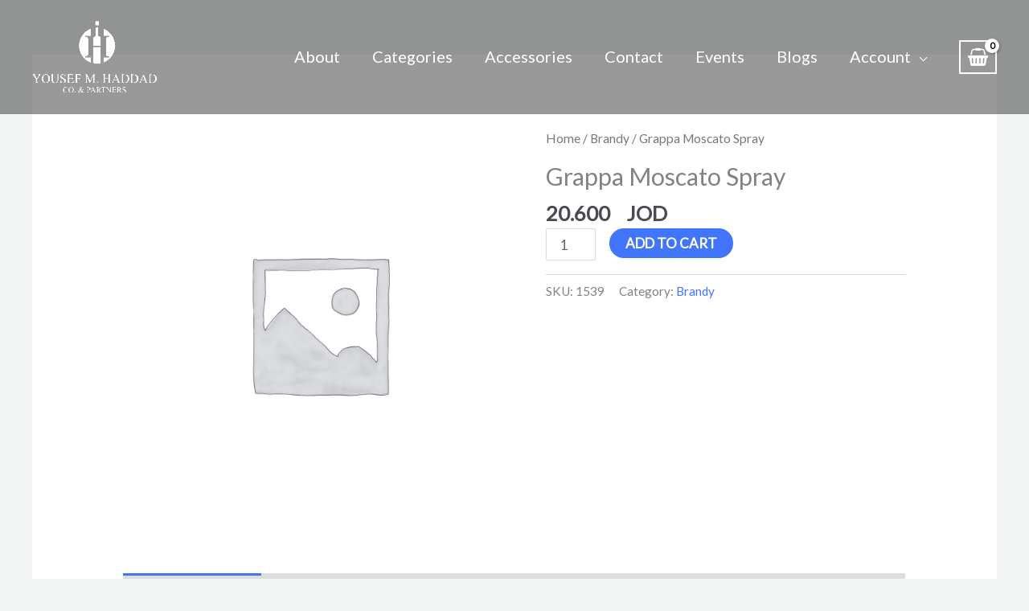

--- FILE ---
content_type: application/x-javascript
request_url: https://yhaddco.com/wp-content/plugins/elementor/assets/js/app-loader.min.js?ver=3.34.1
body_size: 22835
content:
(()=>{var C={641:(C,T,B)=>{"use strict";var q=B(96784)(B(10564)),L=function Module(){var C,T=jQuery,B=arguments,L=this,U={};this.getItems=function(C,T){if(T){var B=T.split("."),q=B.splice(0,1);if(!B.length)return C[q];if(!C[q])return;return this.getItems(C[q],B.join("."))}return C},this.getSettings=function(T){return this.getItems(C,T)},this.setSettings=function(B,U,W){if(W||(W=C),"object"===(0,q.default)(B))return T.extend(W,B),L;var $=B.split("."),V=$.splice(0,1);return $.length?(W[V]||(W[V]={}),L.setSettings($.join("."),U,W[V])):(W[V]=U,L)},this.getErrorMessage=function(C,T){var B;if("forceMethodImplementation"===C)B="The method '".concat(T,"' must to be implemented in the inheritor child.");else B="An error occurs";return B},this.forceMethodImplementation=function(C){throw new Error(this.getErrorMessage("forceMethodImplementation",C))},this.on=function(C,B){return"object"===(0,q.default)(C)?(T.each(C,function(C){L.on(C,this)}),L):(C.split(" ").forEach(function(C){U[C]||(U[C]=[]),U[C].push(B)}),L)},this.off=function(C,T){if(!U[C])return L;if(!T)return delete U[C],L;var B=U[C].indexOf(T);return-1!==B&&(delete U[C][B],U[C]=U[C].filter(function(C){return C})),L},this.trigger=function(C){var B="on"+C[0].toUpperCase()+C.slice(1),q=Array.prototype.slice.call(arguments,1);L[B]&&L[B].apply(L,q);var W=U[C];return W?(T.each(W,function(C,T){T.apply(L,q)}),L):L},function init(){L.__construct.apply(L,B),function ensureClosureMethods(){T.each(L,function(C){var T=L[C];"function"==typeof T&&(L[C]=function(){return T.apply(L,arguments)})})}(),function initSettings(){C=L.getDefaultSettings();var q=B[0];q&&T.extend(!0,C,q)}(),L.trigger("init")}()};L.prototype.__construct=function(){},L.prototype.getDefaultSettings=function(){return{}},L.prototype.getConstructorID=function(){return this.constructor.name},L.extend=function(C){var T=jQuery,B=this,q=function child(){return B.apply(this,arguments)};return T.extend(q,B),(q.prototype=Object.create(T.extend({},B.prototype,C))).constructor=q,q.__super__=B.prototype,q},C.exports=L},7375:(C,T,B)=>{"use strict";Object.defineProperty(T,"__esModule",{value:!0}),Object.defineProperty(T,"Close",{enumerable:!0,get:function get(){return q.Close}}),Object.defineProperty(T,"Load",{enumerable:!0,get:function get(){return L.Load}}),Object.defineProperty(T,"Open",{enumerable:!0,get:function get(){return U.Open}});var q=B(76535),L=B(30735),U=B(11843)},10564:C=>{function _typeof(T){return C.exports=_typeof="function"==typeof Symbol&&"symbol"==typeof Symbol.iterator?function(C){return typeof C}:function(C){return C&&"function"==typeof Symbol&&C.constructor===Symbol&&C!==Symbol.prototype?"symbol":typeof C},C.exports.__esModule=!0,C.exports.default=C.exports,_typeof(T)}C.exports=_typeof,C.exports.__esModule=!0,C.exports.default=C.exports},11018:C=>{C.exports=function _nonIterableRest(){throw new TypeError("Invalid attempt to destructure non-iterable instance.\nIn order to be iterable, non-array objects must have a [Symbol.iterator]() method.")},C.exports.__esModule=!0,C.exports.default=C.exports},11327:(C,T,B)=>{var q=B(10564).default;C.exports=function toPrimitive(C,T){if("object"!=q(C)||!C)return C;var B=C[Symbol.toPrimitive];if(void 0!==B){var L=B.call(C,T||"default");if("object"!=q(L))return L;throw new TypeError("@@toPrimitive must return a primitive value.")}return("string"===T?String:Number)(C)},C.exports.__esModule=!0,C.exports.default=C.exports},11843:(C,T,B)=>{"use strict";var q=B(96784);Object.defineProperty(T,"__esModule",{value:!0}),T.default=T.Open=void 0;var L=q(B(39805)),U=q(B(40989)),W=q(B(15118)),$=q(B(29402)),V=q(B(87861));function _isNativeReflectConstruct(){try{var C=!Boolean.prototype.valueOf.call(Reflect.construct(Boolean,[],function(){}))}catch(C){}return(_isNativeReflectConstruct=function _isNativeReflectConstruct(){return!!C})()}var H=T.Open=function(C){function Open(){return(0,L.default)(this,Open),function _callSuper(C,T,B){return T=(0,$.default)(T),(0,W.default)(C,_isNativeReflectConstruct()?Reflect.construct(T,B||[],(0,$.default)(C).constructor):T.apply(C,B))}(this,Open,arguments)}return(0,V.default)(Open,C),(0,U.default)(Open,[{key:"apply",value:function apply(C){return $e.route("app",C),!0}}])}($e.modules.CommandBase);T.default=H},13452:(C,T,B)=>{"use strict";var q=B(96784);Object.defineProperty(T,"__esModule",{value:!0}),T.default=T.ForceMethodImplementation=void 0;var L=q(B(40989)),U=q(B(39805)),W=q(B(15118)),$=q(B(29402)),V=q(B(87861)),H=q(B(22835));function _isNativeReflectConstruct(){try{var C=!Boolean.prototype.valueOf.call(Reflect.construct(Boolean,[],function(){}))}catch(C){}return(_isNativeReflectConstruct=function _isNativeReflectConstruct(){return!!C})()}var K=T.ForceMethodImplementation=function(C){function ForceMethodImplementation(){var C,T=arguments.length>0&&void 0!==arguments[0]?arguments[0]:{};return(0,U.default)(this,ForceMethodImplementation),C=function _callSuper(C,T,B){return T=(0,$.default)(T),(0,W.default)(C,_isNativeReflectConstruct()?Reflect.construct(T,B||[],(0,$.default)(C).constructor):T.apply(C,B))}(this,ForceMethodImplementation,["".concat(T.isStatic?"static ":"").concat(T.fullName,"() should be implemented, please provide '").concat(T.functionName||T.fullName,"' functionality.")]),Error.captureStackTrace(C,ForceMethodImplementation),C}return(0,V.default)(ForceMethodImplementation,C),(0,L.default)(ForceMethodImplementation)}((0,H.default)(Error));T.default=function _default(){var C=Error().stack.split("\n")[2].trim(),T=C.startsWith("at new")?"constructor":C.split(" ")[1],B={};if(B.functionName=T,B.fullName=T,B.functionName.includes(".")){var q=B.functionName.split(".");B.className=q[0],B.functionName=q[1]}else B.isStatic=!0;throw new K(B)}},14718:(C,T,B)=>{var q=B(29402);C.exports=function _superPropBase(C,T){for(;!{}.hasOwnProperty.call(C,T)&&null!==(C=q(C)););return C},C.exports.__esModule=!0,C.exports.default=C.exports},15118:(C,T,B)=>{var q=B(10564).default,L=B(36417);C.exports=function _possibleConstructorReturn(C,T){if(T&&("object"==q(T)||"function"==typeof T))return T;if(void 0!==T)throw new TypeError("Derived constructors may only return object or undefined");return L(C)},C.exports.__esModule=!0,C.exports.default=C.exports},15213:(C,T)=>{"use strict";function _createForOfIteratorHelper(C,T){var B="undefined"!=typeof Symbol&&C[Symbol.iterator]||C["@@iterator"];if(!B){if(Array.isArray(C)||(B=function _unsupportedIterableToArray(C,T){if(C){if("string"==typeof C)return _arrayLikeToArray(C,T);var B={}.toString.call(C).slice(8,-1);return"Object"===B&&C.constructor&&(B=C.constructor.name),"Map"===B||"Set"===B?Array.from(C):"Arguments"===B||/^(?:Ui|I)nt(?:8|16|32)(?:Clamped)?Array$/.test(B)?_arrayLikeToArray(C,T):void 0}}(C))||T&&C&&"number"==typeof C.length){B&&(C=B);var q=0,L=function F(){};return{s:L,n:function n(){return q>=C.length?{done:!0}:{done:!1,value:C[q++]}},e:function e(C){throw C},f:L}}throw new TypeError("Invalid attempt to iterate non-iterable instance.\nIn order to be iterable, non-array objects must have a [Symbol.iterator]() method.")}var U,W=!0,$=!1;return{s:function s(){B=B.call(C)},n:function n(){var C=B.next();return W=C.done,C},e:function e(C){$=!0,U=C},f:function f(){try{W||null==B.return||B.return()}finally{if($)throw U}}}}function _arrayLikeToArray(C,T){(null==T||T>C.length)&&(T=C.length);for(var B=0,q=Array(T);B<T;B++)q[B]=C[B];return q}Object.defineProperty(T,"__esModule",{value:!0}),T.default=void 0;T.default=function _default(C,T){var B,q=_createForOfIteratorHelper(T=Array.isArray(T)?T:[T]);try{for(q.s();!(B=q.n()).done;){var L=B.value;if(C.constructor.name===L.prototype[Symbol.toStringTag])return!0}}catch(C){q.e(C)}finally{q.f()}return!1}},18821:(C,T,B)=>{var q=B(70569),L=B(65474),U=B(37744),W=B(11018);C.exports=function _slicedToArray(C,T){return q(C)||L(C,T)||U(C,T)||W()},C.exports.__esModule=!0,C.exports.default=C.exports},22835:(C,T,B)=>{var q=B(29402),L=B(91270),U=B(65826),W=B(86060);function _wrapNativeSuper(T){var B="function"==typeof Map?new Map:void 0;return C.exports=_wrapNativeSuper=function _wrapNativeSuper(C){if(null===C||!U(C))return C;if("function"!=typeof C)throw new TypeError("Super expression must either be null or a function");if(void 0!==B){if(B.has(C))return B.get(C);B.set(C,Wrapper)}function Wrapper(){return W(C,arguments,q(this).constructor)}return Wrapper.prototype=Object.create(C.prototype,{constructor:{value:Wrapper,enumerable:!1,writable:!0,configurable:!0}}),L(Wrapper,C)},C.exports.__esModule=!0,C.exports.default=C.exports,_wrapNativeSuper(T)}C.exports=_wrapNativeSuper,C.exports.__esModule=!0,C.exports.default=C.exports},29402:C=>{function _getPrototypeOf(T){return C.exports=_getPrototypeOf=Object.setPrototypeOf?Object.getPrototypeOf.bind():function(C){return C.__proto__||Object.getPrototypeOf(C)},C.exports.__esModule=!0,C.exports.default=C.exports,_getPrototypeOf(T)}C.exports=_getPrototypeOf,C.exports.__esModule=!0,C.exports.default=C.exports},30735:(C,T,B)=>{"use strict";var q=B(96784);Object.defineProperty(T,"__esModule",{value:!0}),T.default=T.Load=void 0;var L=q(B(39805)),U=q(B(40989)),W=q(B(15118)),$=q(B(29402)),V=q(B(87861));function _isNativeReflectConstruct(){try{var C=!Boolean.prototype.valueOf.call(Reflect.construct(Boolean,[],function(){}))}catch(C){}return(_isNativeReflectConstruct=function _isNativeReflectConstruct(){return!!C})()}var H=T.Load=function(C){function Load(){return(0,L.default)(this,Load),function _callSuper(C,T,B){return T=(0,$.default)(T),(0,W.default)(C,_isNativeReflectConstruct()?Reflect.construct(T,B||[],(0,$.default)(C).constructor):T.apply(C,B))}(this,Load,arguments)}return(0,V.default)(Load,C),(0,U.default)(Load,[{key:"apply",value:function apply(C){var T=this.component;T.iframe||(T.iframe=document.createElement("iframe"),T.iframe.className="elementor-app-iframe",T.iframe.style.cssText="display: none;width: 100%;height: 100%;position: fixed;top: 0;left: 0;z-index: 99999; /* Over WP Admin Bar */background-color: rgba(0, 0, 0, 0.8);",document.body.appendChild(T.iframe)),C.url!==T.iframe.src&&(T.iframe.src=C.url)}}])}($e.modules.CommandBase);T.default=H},33448:C=>{function _isNativeReflectConstruct(){try{var T=!Boolean.prototype.valueOf.call(Reflect.construct(Boolean,[],function(){}))}catch(T){}return(C.exports=_isNativeReflectConstruct=function _isNativeReflectConstruct(){return!!T},C.exports.__esModule=!0,C.exports.default=C.exports)()}C.exports=_isNativeReflectConstruct,C.exports.__esModule=!0,C.exports.default=C.exports},36417:C=>{C.exports=function _assertThisInitialized(C){if(void 0===C)throw new ReferenceError("this hasn't been initialised - super() hasn't been called");return C},C.exports.__esModule=!0,C.exports.default=C.exports},37744:(C,T,B)=>{var q=B(78113);C.exports=function _unsupportedIterableToArray(C,T){if(C){if("string"==typeof C)return q(C,T);var B={}.toString.call(C).slice(8,-1);return"Object"===B&&C.constructor&&(B=C.constructor.name),"Map"===B||"Set"===B?Array.from(C):"Arguments"===B||/^(?:Ui|I)nt(?:8|16|32)(?:Clamped)?Array$/.test(B)?q(C,T):void 0}},C.exports.__esModule=!0,C.exports.default=C.exports},39805:C=>{C.exports=function _classCallCheck(C,T){if(!(C instanceof T))throw new TypeError("Cannot call a class as a function")},C.exports.__esModule=!0,C.exports.default=C.exports},40397:(C,T,B)=>{"use strict";var q=B(96784);Object.defineProperty(T,"__esModule",{value:!0}),T.default=void 0;var L=q(B(85707)),U=q(B(18821)),W=q(B(39805)),$=q(B(40989)),V=q(B(15118)),H=q(B(29402)),K=q(B(87861)),X=q(B(41019)),G=B(51115),J=q(B(641)),Q=q(B(13452)),Z=q(B(92766));function ownKeys(C,T){var B=Object.keys(C);if(Object.getOwnPropertySymbols){var q=Object.getOwnPropertySymbols(C);T&&(q=q.filter(function(T){return Object.getOwnPropertyDescriptor(C,T).enumerable})),B.push.apply(B,q)}return B}function _objectSpread(C){for(var T=1;T<arguments.length;T++){var B=null!=arguments[T]?arguments[T]:{};T%2?ownKeys(Object(B),!0).forEach(function(T){(0,L.default)(C,T,B[T])}):Object.getOwnPropertyDescriptors?Object.defineProperties(C,Object.getOwnPropertyDescriptors(B)):ownKeys(Object(B)).forEach(function(T){Object.defineProperty(C,T,Object.getOwnPropertyDescriptor(B,T))})}return C}function _callSuper(C,T,B){return T=(0,H.default)(T),(0,V.default)(C,_isNativeReflectConstruct()?Reflect.construct(T,B||[],(0,H.default)(C).constructor):T.apply(C,B))}function _isNativeReflectConstruct(){try{var C=!Boolean.prototype.valueOf.call(Reflect.construct(Boolean,[],function(){}))}catch(C){}return(_isNativeReflectConstruct=function _isNativeReflectConstruct(){return!!C})()}T.default=function(C){function ComponentBase(){return(0,W.default)(this,ComponentBase),_callSuper(this,ComponentBase,arguments)}return(0,K.default)(ComponentBase,C),(0,$.default)(ComponentBase,[{key:"__construct",value:function __construct(){var C=arguments.length>0&&void 0!==arguments[0]?arguments[0]:{};C.manager&&(this.manager=C.manager),this.commands=this.defaultCommands(),this.commandsInternal=this.defaultCommandsInternal(),this.hooks=this.defaultHooks(),this.routes=this.defaultRoutes(),this.tabs=this.defaultTabs(),this.shortcuts=this.defaultShortcuts(),this.utils=this.defaultUtils(),this.data=this.defaultData(),this.uiStates=this.defaultUiStates(),this.states=this.defaultStates(),this.defaultRoute="",this.currentTab=""}},{key:"registerAPI",value:function registerAPI(){var C=this;Object.entries(this.getTabs()).forEach(function(T){return C.registerTabRoute(T[0])}),Object.entries(this.getRoutes()).forEach(function(T){var B=(0,U.default)(T,2),q=B[0],L=B[1];return C.registerRoute(q,L)}),Object.entries(this.getCommands()).forEach(function(T){var B=(0,U.default)(T,2),q=B[0],L=B[1];return C.registerCommand(q,L)}),Object.entries(this.getCommandsInternal()).forEach(function(T){var B=(0,U.default)(T,2),q=B[0],L=B[1];return C.registerCommandInternal(q,L)}),Object.values(this.getHooks()).forEach(function(T){return C.registerHook(T)}),Object.entries(this.getData()).forEach(function(T){var B=(0,U.default)(T,2),q=B[0],L=B[1];return C.registerData(q,L)}),Object.values(this.getUiStates()).forEach(function(T){return C.registerUiState(T)}),Object.entries(this.getStates()).forEach(function(T){var B=(0,U.default)(T,2),q=B[0],L=B[1];return C.registerState(q,L)})}},{key:"getNamespace",value:function getNamespace(){(0,Q.default)()}},{key:"getRootContainer",value:function getRootContainer(){return Z.default.deprecated("getRootContainer()","3.7.0","getServiceName()"),this.getServiceName()}},{key:"getServiceName",value:function getServiceName(){return this.getNamespace().split("/")[0]}},{key:"store",get:function get(){return $e.store.get(this.getNamespace())}},{key:"defaultTabs",value:function defaultTabs(){return{}}},{key:"defaultRoutes",value:function defaultRoutes(){return{}}},{key:"defaultCommands",value:function defaultCommands(){return{}}},{key:"defaultCommandsInternal",value:function defaultCommandsInternal(){return{}}},{key:"defaultHooks",value:function defaultHooks(){return{}}},{key:"defaultUiStates",value:function defaultUiStates(){return{}}},{key:"defaultStates",value:function defaultStates(){return{}}},{key:"defaultShortcuts",value:function defaultShortcuts(){return{}}},{key:"defaultUtils",value:function defaultUtils(){return{}}},{key:"defaultData",value:function defaultData(){return{}}},{key:"getCommands",value:function getCommands(){return this.commands}},{key:"getCommandsInternal",value:function getCommandsInternal(){return this.commandsInternal}},{key:"getHooks",value:function getHooks(){return this.hooks}},{key:"getUiStates",value:function getUiStates(){return this.uiStates}},{key:"getStates",value:function getStates(){return this.states}},{key:"getRoutes",value:function getRoutes(){return this.routes}},{key:"getTabs",value:function getTabs(){return this.tabs}},{key:"getShortcuts",value:function getShortcuts(){return this.shortcuts}},{key:"getData",value:function getData(){return this.data}},{key:"registerCommand",value:function registerCommand(C,T){var B;switch(arguments.length>2&&void 0!==arguments[2]?arguments[2]:"default"){case"default":B=$e.commands;break;case"internal":B=$e.commandsInternal;break;case"data":B=$e.data;break;default:throw new Error("Invalid commands type: '".concat(C,"'"))}var q=this.getNamespace()+"/"+C,L={command:q,component:this};!!T.getInstanceType&&T.getInstanceType()||($e.devTools&&$e.devTools.log.warn("Attach command-callback-base, on command: '".concat(q,"', context is unknown type.")),L.callback=T,T=function(C){function context(){return(0,W.default)(this,context),_callSuper(this,context,arguments)}return(0,K.default)(context,C),(0,$.default)(context)}(X.default)),T.setRegisterConfig(L),B.register(this,C,T)}},{key:"registerHook",value:function registerHook(C){return C.register()}},{key:"registerCommandInternal",value:function registerCommandInternal(C,T){this.registerCommand(C,T,"internal")}},{key:"registerUiState",value:function registerUiState(C){$e.uiStates.register(C)}},{key:"registerState",value:function registerState(C,T){C=this.getNamespace()+(C?"/".concat(C):"");var B=(0,G.createSlice)(_objectSpread(_objectSpread({},T),{},{name:C}));$e.store.register(C,B)}},{key:"registerRoute",value:function registerRoute(C,T){$e.routes.register(this,C,T)}},{key:"registerData",value:function registerData(C,T){this.registerCommand(C,T,"data")}},{key:"unregisterRoute",value:function unregisterRoute(C){$e.routes.unregister(this,C)}},{key:"registerTabRoute",value:function registerTabRoute(C){var T=this;this.registerRoute(C,function(B){return T.activateTab(C,B)})}},{key:"dependency",value:function dependency(){return!0}},{key:"open",value:function open(){return!0}},{key:"close",value:function close(){return!!this.isOpen&&(this.isOpen=!1,this.inactivate(),$e.routes.clearCurrent(this.getNamespace()),$e.routes.clearHistory(this.getServiceName()),!0)}},{key:"activate",value:function activate(){$e.components.activate(this.getNamespace())}},{key:"inactivate",value:function inactivate(){$e.components.inactivate(this.getNamespace())}},{key:"isActive",value:function isActive(){return $e.components.isActive(this.getNamespace())}},{key:"onRoute",value:function onRoute(C){this.toggleRouteClass(C,!0),this.toggleHistoryClass(),this.activate(),this.trigger("route/open",C)}},{key:"onCloseRoute",value:function onCloseRoute(C){this.toggleRouteClass(C,!1),this.inactivate(),this.trigger("route/close",C)}},{key:"setDefaultRoute",value:function setDefaultRoute(C){this.defaultRoute=this.getNamespace()+"/"+C}},{key:"getDefaultRoute",value:function getDefaultRoute(){return this.defaultRoute}},{key:"removeTab",value:function removeTab(C){delete this.tabs[C],this.unregisterRoute(C)}},{key:"hasTab",value:function hasTab(C){return!!this.tabs[C]}},{key:"addTab",value:function addTab(C,T,B){var q=this;if(this.tabs[C]=T,void 0!==B){var L={},U=Object.keys(this.tabs);U.pop(),U.splice(B,0,C),U.forEach(function(C){L[C]=q.tabs[C]}),this.tabs=L}this.registerTabRoute(C)}},{key:"getTabsWrapperSelector",value:function getTabsWrapperSelector(){return""}},{key:"getTabRoute",value:function getTabRoute(C){return this.getNamespace()+"/"+C}},{key:"renderTab",value:function renderTab(C){}},{key:"activateTab",value:function activateTab(C,T){var B=this;this.renderTab(C,T),jQuery(this.getTabsWrapperSelector()+" .elementor-component-tab").off("click").on("click",function(C){$e.route(B.getTabRoute(C.currentTarget.dataset.tab),T)}).removeClass("elementor-active").filter('[data-tab="'+C+'"]').addClass("elementor-active")}},{key:"getActiveTabConfig",value:function getActiveTabConfig(){return this.tabs[this.currentTab]||{}}},{key:"getBodyClass",value:function getBodyClass(C){return"e-route-"+C.replace(/\//g,"-")}},{key:"normalizeCommandName",value:function normalizeCommandName(C){return C.replace(/[A-Z]/g,function(C,T){return(T>0?"-":"")+C.toLowerCase()})}},{key:"importCommands",value:function importCommands(C){var T=this,B={};return Object.entries(C).forEach(function(C){var q=(0,U.default)(C,2),L=q[0],W=q[1],$=T.normalizeCommandName(L);B[$]=W}),B}},{key:"importHooks",value:function importHooks(C){var T={};for(var B in C){var q=new C[B];T[q.getId()]=q}return T}},{key:"importUiStates",value:function importUiStates(C){var T=this,B={};return Object.values(C).forEach(function(C){var q=new C(T);B[q.getId()]=q}),B}},{key:"setUiState",value:function setUiState(C,T){$e.uiStates.set("".concat(this.getNamespace(),"/").concat(C),T)}},{key:"toggleRouteClass",value:function toggleRouteClass(C,T){document.body.classList.toggle(this.getBodyClass(C),T)}},{key:"toggleHistoryClass",value:function toggleHistoryClass(){document.body.classList.toggle("e-routes-has-history",!!$e.routes.getHistory(this.getServiceName()).length)}}])}(J.default)},40989:(C,T,B)=>{var q=B(45498);function _defineProperties(C,T){for(var B=0;B<T.length;B++){var L=T[B];L.enumerable=L.enumerable||!1,L.configurable=!0,"value"in L&&(L.writable=!0),Object.defineProperty(C,q(L.key),L)}}C.exports=function _createClass(C,T,B){return T&&_defineProperties(C.prototype,T),B&&_defineProperties(C,B),Object.defineProperty(C,"prototype",{writable:!1}),C},C.exports.__esModule=!0,C.exports.default=C.exports},41019:(C,T,B)=>{"use strict";var q=B(96784);Object.defineProperty(T,"__esModule",{value:!0}),T.default=void 0;var L=q(B(39805)),U=q(B(40989)),W=q(B(15118)),$=q(B(29402)),V=q(B(87861)),H=q(B(83535));function _isNativeReflectConstruct(){try{var C=!Boolean.prototype.valueOf.call(Reflect.construct(Boolean,[],function(){}))}catch(C){}return(_isNativeReflectConstruct=function _isNativeReflectConstruct(){return!!C})()}T.default=function(C){function CommandCallbackBase(){return(0,L.default)(this,CommandCallbackBase),function _callSuper(C,T,B){return T=(0,$.default)(T),(0,W.default)(C,_isNativeReflectConstruct()?Reflect.construct(T,B||[],(0,$.default)(C).constructor):T.apply(C,B))}(this,CommandCallbackBase,arguments)}return(0,V.default)(CommandCallbackBase,C),(0,U.default)(CommandCallbackBase,[{key:"apply",value:function apply(){var C=arguments.length>0&&void 0!==arguments[0]?arguments[0]:{};return this.constructor.getCallback()(C)}}],[{key:"getInstanceType",value:function getInstanceType(){return"CommandCallbackBase"}},{key:"getCallback",value:function getCallback(){return this.registerConfig.callback}}])}(H.default)},41621:(C,T,B)=>{var q=B(14718);function _get(){return C.exports=_get="undefined"!=typeof Reflect&&Reflect.get?Reflect.get.bind():function(C,T,B){var L=q(C,T);if(L){var U=Object.getOwnPropertyDescriptor(L,T);return U.get?U.get.call(arguments.length<3?C:B):U.value}},C.exports.__esModule=!0,C.exports.default=C.exports,_get.apply(null,arguments)}C.exports=_get,C.exports.__esModule=!0,C.exports.default=C.exports},45498:(C,T,B)=>{var q=B(10564).default,L=B(11327);C.exports=function toPropertyKey(C){var T=L(C,"string");return"symbol"==q(T)?T:T+""},C.exports.__esModule=!0,C.exports.default=C.exports},49175:(C,T,B)=>{"use strict";var q=B(96784),L=B(10564);Object.defineProperty(T,"__esModule",{value:!0}),T.default=void 0;var U=q(B(39805)),W=q(B(40989)),$=q(B(15118)),V=q(B(29402)),H=q(B(87861)),K=q(B(40397)),X=function _interopRequireWildcard(C,T){if("function"==typeof WeakMap)var B=new WeakMap,q=new WeakMap;return function _interopRequireWildcard(C,T){if(!T&&C&&C.__esModule)return C;var U,W,$={__proto__:null,default:C};if(null===C||"object"!=L(C)&&"function"!=typeof C)return $;if(U=T?q:B){if(U.has(C))return U.get(C);U.set(C,$)}for(var V in C)"default"!==V&&{}.hasOwnProperty.call(C,V)&&((W=(U=Object.defineProperty)&&Object.getOwnPropertyDescriptor(C,V))&&(W.get||W.set)?U($,V,W):$[V]=C[V]);return $}(C,T)}(B(7375));function _isNativeReflectConstruct(){try{var C=!Boolean.prototype.valueOf.call(Reflect.construct(Boolean,[],function(){}))}catch(C){}return(_isNativeReflectConstruct=function _isNativeReflectConstruct(){return!!C})()}T.default=function(C){function Component(){return(0,U.default)(this,Component),function _callSuper(C,T,B){return T=(0,V.default)(T),(0,$.default)(C,_isNativeReflectConstruct()?Reflect.construct(T,B||[],(0,V.default)(C).constructor):T.apply(C,B))}(this,Component,arguments)}return(0,H.default)(Component,C),(0,W.default)(Component,[{key:"getNamespace",value:function getNamespace(){return"app"}},{key:"defaultRoutes",value:function defaultRoutes(){var C=this;return{"":function _(T){T.url=T.url||elementorAppConfig.menu_url,$e.run("app/load",T),C.iframe.style.display="",document.body.style.overflow="hidden"}}}},{key:"defaultCommands",value:function defaultCommands(){return this.importCommands(X)}},{key:"defaultShortcuts",value:function defaultShortcuts(){return{"":{keys:"ctrl+shift+e"},close:{keys:"esc",scopes:[this.getNamespace()]}}}}])}(K.default)},51115:(C,T,B)=>{"use strict";function n(C){for(var T=arguments.length,B=Array(T>1?T-1:0),q=1;q<T;q++)B[q-1]=arguments[q];throw Error("[Immer] minified error nr: "+C+(B.length?" "+B.map(function(C){return"'"+C+"'"}).join(","):"")+". Find the full error at: https://bit.ly/3cXEKWf")}function r(C){return!!C&&!!C[X]}function t(C){var T;return!!C&&(function(C){if(!C||"object"!=typeof C)return!1;var T=Object.getPrototypeOf(C);if(null===T)return!0;var B=Object.hasOwnProperty.call(T,"constructor")&&T.constructor;return B===Object||"function"==typeof B&&Function.toString.call(B)===G}(C)||Array.isArray(C)||!!C[K]||!!(null===(T=C.constructor)||void 0===T?void 0:T[K])||s(C)||v(C))}function e(C){return r(C)||n(23,C),C[X].t}function i(C,T,B){void 0===B&&(B=!1),0===o(C)?(B?Object.keys:J)(C).forEach(function(q){B&&"symbol"==typeof q||T(q,C[q],C)}):C.forEach(function(B,q){return T(q,B,C)})}function o(C){var T=C[X];return T?T.i>3?T.i-4:T.i:Array.isArray(C)?1:s(C)?2:v(C)?3:0}function u(C,T){return 2===o(C)?C.has(T):Object.prototype.hasOwnProperty.call(C,T)}function a(C,T){return 2===o(C)?C.get(T):C[T]}function f(C,T,B){var q=o(C);2===q?C.set(T,B):3===q?C.add(B):C[T]=B}function c(C,T){return C===T?0!==C||1/C==1/T:C!=C&&T!=T}function s(C){return W&&C instanceof Map}function v(C){return $&&C instanceof Set}function p(C){return C.o||C.t}function l(C){if(Array.isArray(C))return Array.prototype.slice.call(C);var T=Q(C);delete T[X];for(var B=J(T),q=0;q<B.length;q++){var L=B[q],U=T[L];!1===U.writable&&(U.writable=!0,U.configurable=!0),(U.get||U.set)&&(T[L]={configurable:!0,writable:!0,enumerable:U.enumerable,value:C[L]})}return Object.create(Object.getPrototypeOf(C),T)}function d(C,T){return void 0===T&&(T=!1),y(C)||r(C)||!t(C)||(o(C)>1&&(C.set=C.add=C.clear=C.delete=h),Object.freeze(C),T&&i(C,function(C,T){return d(T,!0)},!0)),C}function h(){n(2)}function y(C){return null==C||"object"!=typeof C||Object.isFrozen(C)}function b(C){var T=Z[C];return T||n(18,C),T}function m(C,T){Z[C]||(Z[C]=T)}function _(){return L}function j(C,T){T&&(b("Patches"),C.u=[],C.s=[],C.v=T)}function g(C){O(C),C.p.forEach(S),C.p=null}function O(C){C===L&&(L=C.l)}function w(C){return L={p:[],l:L,h:C,m:!0,_:0}}function S(C){var T=C[X];0===T.i||1===T.i?T.j():T.g=!0}function P(C,T){T._=T.p.length;var B=T.p[0],q=void 0!==C&&C!==B;return T.h.O||b("ES5").S(T,C,q),q?(B[X].P&&(g(T),n(4)),t(C)&&(C=M(T,C),T.l||x(T,C)),T.u&&b("Patches").M(B[X].t,C,T.u,T.s)):C=M(T,B,[]),g(T),T.u&&T.v(T.u,T.s),C!==H?C:void 0}function M(C,T,B){if(y(T))return T;var q=T[X];if(!q)return i(T,function(L,U){return A(C,q,T,L,U,B)},!0),T;if(q.A!==C)return T;if(!q.P)return x(C,q.t,!0),q.t;if(!q.I){q.I=!0,q.A._--;var L=4===q.i||5===q.i?q.o=l(q.k):q.o,U=L,W=!1;3===q.i&&(U=new Set(L),L.clear(),W=!0),i(U,function(T,U){return A(C,q,L,T,U,B,W)}),x(C,L,!1),B&&C.u&&b("Patches").N(q,B,C.u,C.s)}return q.o}function A(C,T,B,q,L,U,W){if(r(L)){var $=M(C,L,U&&T&&3!==T.i&&!u(T.R,q)?U.concat(q):void 0);if(f(B,q,$),!r($))return;C.m=!1}else W&&B.add(L);if(t(L)&&!y(L)){if(!C.h.D&&C._<1)return;M(C,L),T&&T.A.l||x(C,L)}}function x(C,T,B){void 0===B&&(B=!1),!C.l&&C.h.D&&C.m&&d(T,B)}function z(C,T){var B=C[X];return(B?p(B):C)[T]}function I(C,T){if(T in C)for(var B=Object.getPrototypeOf(C);B;){var q=Object.getOwnPropertyDescriptor(B,T);if(q)return q;B=Object.getPrototypeOf(B)}}function k(C){C.P||(C.P=!0,C.l&&k(C.l))}function E(C){C.o||(C.o=l(C.t))}function N(C,T,B){var q=s(T)?b("MapSet").F(T,B):v(T)?b("MapSet").T(T,B):C.O?function(C,T){var B=Array.isArray(C),q={i:B?1:0,A:T?T.A:_(),P:!1,I:!1,R:{},l:T,t:C,k:null,o:null,j:null,C:!1},L=q,U=Y;B&&(L=[q],U=ee);var W=Proxy.revocable(L,U),$=W.revoke,V=W.proxy;return q.k=V,q.j=$,V}(T,B):b("ES5").J(T,B);return(B?B.A:_()).p.push(q),q}function R(C){return r(C)||n(22,C),function n(C){if(!t(C))return C;var T,B=C[X],q=o(C);if(B){if(!B.P&&(B.i<4||!b("ES5").K(B)))return B.t;B.I=!0,T=D(C,q),B.I=!1}else T=D(C,q);return i(T,function(C,q){B&&a(B.t,C)===q||f(T,C,n(q))}),3===q?new Set(T):T}(C)}function D(C,T){switch(T){case 2:return new Map(C);case 3:return Array.from(C)}return l(C)}function F(){function t(T,B){var q=C[T];return q?q.enumerable=B:C[T]=q={configurable:!0,enumerable:B,get:function(){var C=this[X];return Y.get(C,T)},set:function(C){var B=this[X];Y.set(B,T,C)}},q}function e(C){for(var T=C.length-1;T>=0;T--){var B=C[T][X];if(!B.P)switch(B.i){case 5:a(B)&&k(B);break;case 4:o(B)&&k(B)}}}function o(C){for(var T=C.t,B=C.k,q=J(B),L=q.length-1;L>=0;L--){var U=q[L];if(U!==X){var W=T[U];if(void 0===W&&!u(T,U))return!0;var $=B[U],V=$&&$[X];if(V?V.t!==W:!c($,W))return!0}}var H=!!T[X];return q.length!==J(T).length+(H?0:1)}function a(C){var T=C.k;if(T.length!==C.t.length)return!0;var B=Object.getOwnPropertyDescriptor(T,T.length-1);if(B&&!B.get)return!0;for(var q=0;q<T.length;q++)if(!T.hasOwnProperty(q))return!0;return!1}var C={};m("ES5",{J:function(C,T){var B=Array.isArray(C),q=function(C,T){if(C){for(var B=Array(T.length),q=0;q<T.length;q++)Object.defineProperty(B,""+q,t(q,!0));return B}var L=Q(T);delete L[X];for(var U=J(L),W=0;W<U.length;W++){var $=U[W];L[$]=t($,C||!!L[$].enumerable)}return Object.create(Object.getPrototypeOf(T),L)}(B,C),L={i:B?5:4,A:T?T.A:_(),P:!1,I:!1,R:{},l:T,t:C,k:q,o:null,g:!1,C:!1};return Object.defineProperty(q,X,{value:L,writable:!0}),q},S:function(C,T,B){B?r(T)&&T[X].A===C&&e(C.p):(C.u&&function n(C){if(C&&"object"==typeof C){var T=C[X];if(T){var B=T.t,q=T.k,L=T.R,U=T.i;if(4===U)i(q,function(C){C!==X&&(void 0!==B[C]||u(B,C)?L[C]||n(q[C]):(L[C]=!0,k(T)))}),i(B,function(C){void 0!==q[C]||u(q,C)||(L[C]=!1,k(T))});else if(5===U){if(a(T)&&(k(T),L.length=!0),q.length<B.length)for(var W=q.length;W<B.length;W++)L[W]=!1;else for(var $=B.length;$<q.length;$++)L[$]=!0;for(var V=Math.min(q.length,B.length),H=0;H<V;H++)q.hasOwnProperty(H)||(L[H]=!0),void 0===L[H]&&n(q[H])}}}}(C.p[0]),e(C.p))},K:function(C){return 4===C.i?o(C):a(C)}})}B.r(T),B.d(T,{EnhancerArray:()=>Se,MiddlewareArray:()=>Ae,SHOULD_AUTOBATCH:()=>Ve,TaskAbortError:()=>Be,__DO_NOT_USE__ActionTypes:()=>ue,addListener:()=>Fe,applyMiddleware:()=>applyMiddleware,autoBatchEnhancer:()=>autoBatchEnhancer,bindActionCreators:()=>bindActionCreators,clearAllListeners:()=>Ue,combineReducers:()=>combineReducers,compose:()=>compose,configureStore:()=>configureStore,createAction:()=>createAction,createActionCreatorInvariantMiddleware:()=>createActionCreatorInvariantMiddleware,createAsyncThunk:()=>Pe,createDraftSafeSelector:()=>createDraftSafeSelector,createEntityAdapter:()=>createEntityAdapter,createImmutableStateInvariantMiddleware:()=>createImmutableStateInvariantMiddleware,createListenerMiddleware:()=>createListenerMiddleware,createNextState:()=>oe,createReducer:()=>createReducer,createSelector:()=>fe,createSerializableStateInvariantMiddleware:()=>createSerializableStateInvariantMiddleware,createSlice:()=>createSlice,createStore:()=>createStore,current:()=>R,findNonSerializableValue:()=>findNonSerializableValue,freeze:()=>d,getDefaultMiddleware:()=>getDefaultMiddleware,getType:()=>getType,isAction:()=>isAction,isActionCreator:()=>isActionCreator,isAllOf:()=>isAllOf,isAnyOf:()=>isAnyOf,isAsyncThunkAction:()=>isAsyncThunkAction,isDraft:()=>r,isFluxStandardAction:()=>isFSA,isFulfilled:()=>isFulfilled,isImmutableDefault:()=>isImmutableDefault,isPending:()=>isPending,isPlain:()=>isPlain,isPlainObject:()=>redux_toolkit_esm_isPlainObject,isRejected:()=>isRejected,isRejectedWithValue:()=>isRejectedWithValue,legacy_createStore:()=>ce,miniSerializeError:()=>miniSerializeError,nanoid:()=>nanoid,original:()=>e,prepareAutoBatched:()=>prepareAutoBatched,removeListener:()=>We,unwrapResult:()=>unwrapResult});var q,L,U="undefined"!=typeof Symbol&&"symbol"==typeof Symbol("x"),W="undefined"!=typeof Map,$="undefined"!=typeof Set,V="undefined"!=typeof Proxy&&void 0!==Proxy.revocable&&"undefined"!=typeof Reflect,H=U?Symbol.for("immer-nothing"):((q={})["immer-nothing"]=!0,q),K=U?Symbol.for("immer-draftable"):"__$immer_draftable",X=U?Symbol.for("immer-state"):"__$immer_state",G=("undefined"!=typeof Symbol&&Symbol.iterator,""+Object.prototype.constructor),J="undefined"!=typeof Reflect&&Reflect.ownKeys?Reflect.ownKeys:void 0!==Object.getOwnPropertySymbols?function(C){return Object.getOwnPropertyNames(C).concat(Object.getOwnPropertySymbols(C))}:Object.getOwnPropertyNames,Q=Object.getOwnPropertyDescriptors||function(C){var T={};return J(C).forEach(function(B){T[B]=Object.getOwnPropertyDescriptor(C,B)}),T},Z={},Y={get:function(C,T){if(T===X)return C;var B=p(C);if(!u(B,T))return function(C,T,B){var q,L=I(T,B);return L?"value"in L?L.value:null===(q=L.get)||void 0===q?void 0:q.call(C.k):void 0}(C,B,T);var q=B[T];return C.I||!t(q)?q:q===z(C.t,T)?(E(C),C.o[T]=N(C.A.h,q,C)):q},has:function(C,T){return T in p(C)},ownKeys:function(C){return Reflect.ownKeys(p(C))},set:function(C,T,B){var q=I(p(C),T);if(null==q?void 0:q.set)return q.set.call(C.k,B),!0;if(!C.P){var L=z(p(C),T),U=null==L?void 0:L[X];if(U&&U.t===B)return C.o[T]=B,C.R[T]=!1,!0;if(c(B,L)&&(void 0!==B||u(C.t,T)))return!0;E(C),k(C)}return C.o[T]===B&&(void 0!==B||T in C.o)||Number.isNaN(B)&&Number.isNaN(C.o[T])||(C.o[T]=B,C.R[T]=!0),!0},deleteProperty:function(C,T){return void 0!==z(C.t,T)||T in C.t?(C.R[T]=!1,E(C),k(C)):delete C.R[T],C.o&&delete C.o[T],!0},getOwnPropertyDescriptor:function(C,T){var B=p(C),q=Reflect.getOwnPropertyDescriptor(B,T);return q?{writable:!0,configurable:1!==C.i||"length"!==T,enumerable:q.enumerable,value:B[T]}:q},defineProperty:function(){n(11)},getPrototypeOf:function(C){return Object.getPrototypeOf(C.t)},setPrototypeOf:function(){n(12)}},ee={};i(Y,function(C,T){ee[C]=function(){return arguments[0]=arguments[0][0],T.apply(this,arguments)}}),ee.deleteProperty=function(C,T){return ee.set.call(this,C,T,void 0)},ee.set=function(C,T,B){return Y.set.call(this,C[0],T,B,C[0])};var te=function(){function e(C){var T=this;this.O=V,this.D=!0,this.produce=function(C,B,q){if("function"==typeof C&&"function"!=typeof B){var L=B;B=C;var U=T;return function(C){var T=this;void 0===C&&(C=L);for(var q=arguments.length,W=Array(q>1?q-1:0),$=1;$<q;$++)W[$-1]=arguments[$];return U.produce(C,function(C){var q;return(q=B).call.apply(q,[T,C].concat(W))})}}var W;if("function"!=typeof B&&n(6),void 0!==q&&"function"!=typeof q&&n(7),t(C)){var $=w(T),V=N(T,C,void 0),K=!0;try{W=B(V),K=!1}finally{K?g($):O($)}return"undefined"!=typeof Promise&&W instanceof Promise?W.then(function(C){return j($,q),P(C,$)},function(C){throw g($),C}):(j($,q),P(W,$))}if(!C||"object"!=typeof C){if(void 0===(W=B(C))&&(W=C),W===H&&(W=void 0),T.D&&d(W,!0),q){var X=[],G=[];b("Patches").M(C,W,X,G),q(X,G)}return W}n(21,C)},this.produceWithPatches=function(C,B){if("function"==typeof C)return function(B){for(var q=arguments.length,L=Array(q>1?q-1:0),U=1;U<q;U++)L[U-1]=arguments[U];return T.produceWithPatches(B,function(T){return C.apply(void 0,[T].concat(L))})};var q,L,U=T.produce(C,B,function(C,T){q=C,L=T});return"undefined"!=typeof Promise&&U instanceof Promise?U.then(function(C){return[C,q,L]}):[U,q,L]},"boolean"==typeof(null==C?void 0:C.useProxies)&&this.setUseProxies(C.useProxies),"boolean"==typeof(null==C?void 0:C.autoFreeze)&&this.setAutoFreeze(C.autoFreeze)}var C=e.prototype;return C.createDraft=function(C){t(C)||n(8),r(C)&&(C=R(C));var T=w(this),B=N(this,C,void 0);return B[X].C=!0,O(T),B},C.finishDraft=function(C,T){var B=(C&&C[X]).A;return j(B,T),P(void 0,B)},C.setAutoFreeze=function(C){this.D=C},C.setUseProxies=function(C){C&&!V&&n(20),this.O=C},C.applyPatches=function(C,T){var B;for(B=T.length-1;B>=0;B--){var q=T[B];if(0===q.path.length&&"replace"===q.op){C=q.value;break}}B>-1&&(T=T.slice(B+1));var L=b("Patches").$;return r(C)?L(C,T):this.produce(C,function(C){return L(C,T)})},e}(),re=new te,ne=re.produce;re.produceWithPatches.bind(re),re.setAutoFreeze.bind(re),re.setUseProxies.bind(re),re.applyPatches.bind(re),re.createDraft.bind(re),re.finishDraft.bind(re);const oe=ne;function _typeof(C){return _typeof="function"==typeof Symbol&&"symbol"==typeof Symbol.iterator?function(C){return typeof C}:function(C){return C&&"function"==typeof Symbol&&C.constructor===Symbol&&C!==Symbol.prototype?"symbol":typeof C},_typeof(C)}function toPropertyKey(C){var T=function toPrimitive(C,T){if("object"!=_typeof(C)||!C)return C;var B=C[Symbol.toPrimitive];if(void 0!==B){var q=B.call(C,T||"default");if("object"!=_typeof(q))return q;throw new TypeError("@@toPrimitive must return a primitive value.")}return("string"===T?String:Number)(C)}(C,"string");return"symbol"==_typeof(T)?T:T+""}function _defineProperty(C,T,B){return(T=toPropertyKey(T))in C?Object.defineProperty(C,T,{value:B,enumerable:!0,configurable:!0,writable:!0}):C[T]=B,C}function ownKeys(C,T){var B=Object.keys(C);if(Object.getOwnPropertySymbols){var q=Object.getOwnPropertySymbols(C);T&&(q=q.filter(function(T){return Object.getOwnPropertyDescriptor(C,T).enumerable})),B.push.apply(B,q)}return B}function _objectSpread2(C){for(var T=1;T<arguments.length;T++){var B=null!=arguments[T]?arguments[T]:{};T%2?ownKeys(Object(B),!0).forEach(function(T){_defineProperty(C,T,B[T])}):Object.getOwnPropertyDescriptors?Object.defineProperties(C,Object.getOwnPropertyDescriptors(B)):ownKeys(Object(B)).forEach(function(T){Object.defineProperty(C,T,Object.getOwnPropertyDescriptor(B,T))})}return C}function formatProdErrorMessage(C){return"Minified Redux error #"+C+"; visit https://redux.js.org/Errors?code="+C+" for the full message or use the non-minified dev environment for full errors. "}var ae="function"==typeof Symbol&&Symbol.observable||"@@observable",ie=function randomString(){return Math.random().toString(36).substring(7).split("").join(".")},ue={INIT:"@@redux/INIT"+ie(),REPLACE:"@@redux/REPLACE"+ie(),PROBE_UNKNOWN_ACTION:function PROBE_UNKNOWN_ACTION(){return"@@redux/PROBE_UNKNOWN_ACTION"+ie()}};function isPlainObject(C){if("object"!=typeof C||null===C)return!1;for(var T=C;null!==Object.getPrototypeOf(T);)T=Object.getPrototypeOf(T);return Object.getPrototypeOf(C)===T}function createStore(C,T,B){var q;if("function"==typeof T&&"function"==typeof B||"function"==typeof B&&"function"==typeof arguments[3])throw new Error(formatProdErrorMessage(0));if("function"==typeof T&&void 0===B&&(B=T,T=void 0),void 0!==B){if("function"!=typeof B)throw new Error(formatProdErrorMessage(1));return B(createStore)(C,T)}if("function"!=typeof C)throw new Error(formatProdErrorMessage(2));var L=C,U=T,W=[],$=W,V=!1;function ensureCanMutateNextListeners(){$===W&&($=W.slice())}function getState(){if(V)throw new Error(formatProdErrorMessage(3));return U}function subscribe(C){if("function"!=typeof C)throw new Error(formatProdErrorMessage(4));if(V)throw new Error(formatProdErrorMessage(5));var T=!0;return ensureCanMutateNextListeners(),$.push(C),function unsubscribe(){if(T){if(V)throw new Error(formatProdErrorMessage(6));T=!1,ensureCanMutateNextListeners();var B=$.indexOf(C);$.splice(B,1),W=null}}}function dispatch(C){if(!isPlainObject(C))throw new Error(formatProdErrorMessage(7));if(void 0===C.type)throw new Error(formatProdErrorMessage(8));if(V)throw new Error(formatProdErrorMessage(9));try{V=!0,U=L(U,C)}finally{V=!1}for(var T=W=$,B=0;B<T.length;B++){(0,T[B])()}return C}return dispatch({type:ue.INIT}),(q={dispatch,subscribe,getState,replaceReducer:function replaceReducer(C){if("function"!=typeof C)throw new Error(formatProdErrorMessage(10));L=C,dispatch({type:ue.REPLACE})}})[ae]=function observable(){var C,T=subscribe;return(C={subscribe:function subscribe(C){if("object"!=typeof C||null===C)throw new Error(formatProdErrorMessage(11));function observeState(){C.next&&C.next(getState())}return observeState(),{unsubscribe:T(observeState)}}})[ae]=function(){return this},C},q}var ce=createStore;function combineReducers(C){for(var T=Object.keys(C),B={},q=0;q<T.length;q++){var L=T[q];0,"function"==typeof C[L]&&(B[L]=C[L])}var U,W=Object.keys(B);try{!function assertReducerShape(C){Object.keys(C).forEach(function(T){var B=C[T];if(void 0===B(void 0,{type:ue.INIT}))throw new Error(formatProdErrorMessage(12));if(void 0===B(void 0,{type:ue.PROBE_UNKNOWN_ACTION()}))throw new Error(formatProdErrorMessage(13))})}(B)}catch(C){U=C}return function combination(C,T){if(void 0===C&&(C={}),U)throw U;for(var q=!1,L={},$=0;$<W.length;$++){var V=W[$],H=B[V],K=C[V],X=H(K,T);if(void 0===X){T&&T.type;throw new Error(formatProdErrorMessage(14))}L[V]=X,q=q||X!==K}return(q=q||W.length!==Object.keys(C).length)?L:C}}function bindActionCreator(C,T){return function(){return T(C.apply(this,arguments))}}function bindActionCreators(C,T){if("function"==typeof C)return bindActionCreator(C,T);if("object"!=typeof C||null===C)throw new Error(formatProdErrorMessage(16));var B={};for(var q in C){var L=C[q];"function"==typeof L&&(B[q]=bindActionCreator(L,T))}return B}function compose(){for(var C=arguments.length,T=new Array(C),B=0;B<C;B++)T[B]=arguments[B];return 0===T.length?function(C){return C}:1===T.length?T[0]:T.reduce(function(C,T){return function(){return C(T.apply(void 0,arguments))}})}function applyMiddleware(){for(var C=arguments.length,T=new Array(C),B=0;B<C;B++)T[B]=arguments[B];return function(C){return function(){var B=C.apply(void 0,arguments),q=function dispatch(){throw new Error(formatProdErrorMessage(15))},L={getState:B.getState,dispatch:function dispatch(){return q.apply(void 0,arguments)}},U=T.map(function(C){return C(L)});return q=compose.apply(void 0,U)(B.dispatch),_objectSpread2(_objectSpread2({},B),{},{dispatch:q})}}}var se="NOT_FOUND";var le=function defaultEqualityCheck(C,T){return C===T};function defaultMemoize(C,T){var B="object"==typeof T?T:{equalityCheck:T},q=B.equalityCheck,L=void 0===q?le:q,U=B.maxSize,W=void 0===U?1:U,$=B.resultEqualityCheck,V=function createCacheKeyComparator(C){return function areArgumentsShallowlyEqual(T,B){if(null===T||null===B||T.length!==B.length)return!1;for(var q=T.length,L=0;L<q;L++)if(!C(T[L],B[L]))return!1;return!0}}(L),H=1===W?function createSingletonCache(C){var T;return{get:function get(B){return T&&C(T.key,B)?T.value:se},put:function put(C,B){T={key:C,value:B}},getEntries:function getEntries(){return T?[T]:[]},clear:function clear(){T=void 0}}}(V):function createLruCache(C,T){var B=[];function get(C){var q=B.findIndex(function(B){return T(C,B.key)});if(q>-1){var L=B[q];return q>0&&(B.splice(q,1),B.unshift(L)),L.value}return se}return{get,put:function put(T,q){get(T)===se&&(B.unshift({key:T,value:q}),B.length>C&&B.pop())},getEntries:function getEntries(){return B},clear:function clear(){B=[]}}}(W,V);function memoized(){var T=H.get(arguments);if(T===se){if(T=C.apply(null,arguments),$){var B=H.getEntries().find(function(C){return $(C.value,T)});B&&(T=B.value)}H.put(arguments,T)}return T}return memoized.clearCache=function(){return H.clear()},memoized}function createSelectorCreator(C){for(var T=arguments.length,B=new Array(T>1?T-1:0),q=1;q<T;q++)B[q-1]=arguments[q];return function createSelector(){for(var T=arguments.length,q=new Array(T),L=0;L<T;L++)q[L]=arguments[L];var U,W=0,$={memoizeOptions:void 0},V=q.pop();if("object"==typeof V&&($=V,V=q.pop()),"function"!=typeof V)throw new Error("createSelector expects an output function after the inputs, but received: ["+typeof V+"]");var H=$.memoizeOptions,K=void 0===H?B:H,X=Array.isArray(K)?K:[K],G=function getDependencies(C){var T=Array.isArray(C[0])?C[0]:C;if(!T.every(function(C){return"function"==typeof C})){var B=T.map(function(C){return"function"==typeof C?"function "+(C.name||"unnamed")+"()":typeof C}).join(", ");throw new Error("createSelector expects all input-selectors to be functions, but received the following types: ["+B+"]")}return T}(q),J=C.apply(void 0,[function recomputationWrapper(){return W++,V.apply(null,arguments)}].concat(X)),Q=C(function dependenciesChecker(){for(var C=[],T=G.length,B=0;B<T;B++)C.push(G[B].apply(null,arguments));return U=J.apply(null,C)});return Object.assign(Q,{resultFunc:V,memoizedResultFunc:J,dependencies:G,lastResult:function lastResult(){return U},recomputations:function recomputations(){return W},resetRecomputations:function resetRecomputations(){return W=0}}),Q}}var fe=createSelectorCreator(defaultMemoize);function createThunkMiddleware(C){return function middleware(T){var B=T.dispatch,q=T.getState;return function(T){return function(L){return"function"==typeof L?L(B,q,C):T(L)}}}}var de=createThunkMiddleware();de.withExtraArgument=createThunkMiddleware;const pe=de;var ye,ve=(ye=function(C,T){return ye=Object.setPrototypeOf||{__proto__:[]}instanceof Array&&function(C,T){C.__proto__=T}||function(C,T){for(var B in T)Object.prototype.hasOwnProperty.call(T,B)&&(C[B]=T[B])},ye(C,T)},function(C,T){if("function"!=typeof T&&null!==T)throw new TypeError("Class extends value "+String(T)+" is not a constructor or null");function __(){this.constructor=C}ye(C,T),C.prototype=null===T?Object.create(T):(__.prototype=T.prototype,new __)}),__generator=function(C,T){var B,q,L,U,W={label:0,sent:function(){if(1&L[0])throw L[1];return L[1]},trys:[],ops:[]};return U={next:verb(0),throw:verb(1),return:verb(2)},"function"==typeof Symbol&&(U[Symbol.iterator]=function(){return this}),U;function verb(U){return function($){return function step(U){if(B)throw new TypeError("Generator is already executing.");for(;W;)try{if(B=1,q&&(L=2&U[0]?q.return:U[0]?q.throw||((L=q.return)&&L.call(q),0):q.next)&&!(L=L.call(q,U[1])).done)return L;switch(q=0,L&&(U=[2&U[0],L.value]),U[0]){case 0:case 1:L=U;break;case 4:return W.label++,{value:U[1],done:!1};case 5:W.label++,q=U[1],U=[0];continue;case 7:U=W.ops.pop(),W.trys.pop();continue;default:if(!(L=W.trys,(L=L.length>0&&L[L.length-1])||6!==U[0]&&2!==U[0])){W=0;continue}if(3===U[0]&&(!L||U[1]>L[0]&&U[1]<L[3])){W.label=U[1];break}if(6===U[0]&&W.label<L[1]){W.label=L[1],L=U;break}if(L&&W.label<L[2]){W.label=L[2],W.ops.push(U);break}L[2]&&W.ops.pop(),W.trys.pop();continue}U=T.call(C,W)}catch(C){U=[6,C],q=0}finally{B=L=0}if(5&U[0])throw U[1];return{value:U[0]?U[1]:void 0,done:!0}}([U,$])}}},__spreadArray=function(C,T){for(var B=0,q=T.length,L=C.length;B<q;B++,L++)C[L]=T[B];return C},he=Object.defineProperty,ge=Object.defineProperties,me=Object.getOwnPropertyDescriptors,be=Object.getOwnPropertySymbols,_e=Object.prototype.hasOwnProperty,Oe=Object.prototype.propertyIsEnumerable,__defNormalProp=function(C,T,B){return T in C?he(C,T,{enumerable:!0,configurable:!0,writable:!0,value:B}):C[T]=B},__spreadValues=function(C,T){for(var B in T||(T={}))_e.call(T,B)&&__defNormalProp(C,B,T[B]);if(be)for(var q=0,L=be(T);q<L.length;q++){B=L[q];Oe.call(T,B)&&__defNormalProp(C,B,T[B])}return C},__spreadProps=function(C,T){return ge(C,me(T))},__async=function(C,T,B){return new Promise(function(q,L){var fulfilled=function(C){try{step(B.next(C))}catch(C){L(C)}},rejected=function(C){try{step(B.throw(C))}catch(C){L(C)}},step=function(C){return C.done?q(C.value):Promise.resolve(C.value).then(fulfilled,rejected)};step((B=B.apply(C,T)).next())})},createDraftSafeSelector=function(){for(var C=[],T=0;T<arguments.length;T++)C[T]=arguments[T];var B=fe.apply(void 0,C);return function(C){for(var T=[],q=1;q<arguments.length;q++)T[q-1]=arguments[q];return B.apply(void 0,__spreadArray([r(C)?R(C):C],T))}},we="undefined"!=typeof window&&window.__REDUX_DEVTOOLS_EXTENSION_COMPOSE__?window.__REDUX_DEVTOOLS_EXTENSION_COMPOSE__:function(){if(0!==arguments.length)return"object"==typeof arguments[0]?compose:compose.apply(null,arguments)};"undefined"!=typeof window&&window.__REDUX_DEVTOOLS_EXTENSION__&&window.__REDUX_DEVTOOLS_EXTENSION__;function redux_toolkit_esm_isPlainObject(C){if("object"!=typeof C||null===C)return!1;var T=Object.getPrototypeOf(C);if(null===T)return!0;for(var B=T;null!==Object.getPrototypeOf(B);)B=Object.getPrototypeOf(B);return T===B}var hasMatchFunction=function(C){return C&&"function"==typeof C.match};function createAction(C,T){function actionCreator(){for(var B=[],q=0;q<arguments.length;q++)B[q]=arguments[q];if(T){var L=T.apply(void 0,B);if(!L)throw new Error("prepareAction did not return an object");return __spreadValues(__spreadValues({type:C,payload:L.payload},"meta"in L&&{meta:L.meta}),"error"in L&&{error:L.error})}return{type:C,payload:B[0]}}return actionCreator.toString=function(){return""+C},actionCreator.type=C,actionCreator.match=function(T){return T.type===C},actionCreator}function isAction(C){return redux_toolkit_esm_isPlainObject(C)&&"type"in C}function isActionCreator(C){return"function"==typeof C&&"type"in C&&hasMatchFunction(C)}function isFSA(C){return isAction(C)&&"string"==typeof C.type&&Object.keys(C).every(isValidKey)}function isValidKey(C){return["type","payload","error","meta"].indexOf(C)>-1}function getType(C){return""+C}function createActionCreatorInvariantMiddleware(C){return void 0===C&&(C={}),function(){return function(C){return function(T){return C(T)}}}}var Ae=function(C){function MiddlewareArray(){for(var T=[],B=0;B<arguments.length;B++)T[B]=arguments[B];var q=C.apply(this,T)||this;return Object.setPrototypeOf(q,MiddlewareArray.prototype),q}return ve(MiddlewareArray,C),Object.defineProperty(MiddlewareArray,Symbol.species,{get:function(){return MiddlewareArray},enumerable:!1,configurable:!0}),MiddlewareArray.prototype.concat=function(){for(var T=[],B=0;B<arguments.length;B++)T[B]=arguments[B];return C.prototype.concat.apply(this,T)},MiddlewareArray.prototype.prepend=function(){for(var C=[],T=0;T<arguments.length;T++)C[T]=arguments[T];return 1===C.length&&Array.isArray(C[0])?new(MiddlewareArray.bind.apply(MiddlewareArray,__spreadArray([void 0],C[0].concat(this)))):new(MiddlewareArray.bind.apply(MiddlewareArray,__spreadArray([void 0],C.concat(this))))},MiddlewareArray}(Array),Se=function(C){function EnhancerArray(){for(var T=[],B=0;B<arguments.length;B++)T[B]=arguments[B];var q=C.apply(this,T)||this;return Object.setPrototypeOf(q,EnhancerArray.prototype),q}return ve(EnhancerArray,C),Object.defineProperty(EnhancerArray,Symbol.species,{get:function(){return EnhancerArray},enumerable:!1,configurable:!0}),EnhancerArray.prototype.concat=function(){for(var T=[],B=0;B<arguments.length;B++)T[B]=arguments[B];return C.prototype.concat.apply(this,T)},EnhancerArray.prototype.prepend=function(){for(var C=[],T=0;T<arguments.length;T++)C[T]=arguments[T];return 1===C.length&&Array.isArray(C[0])?new(EnhancerArray.bind.apply(EnhancerArray,__spreadArray([void 0],C[0].concat(this)))):new(EnhancerArray.bind.apply(EnhancerArray,__spreadArray([void 0],C.concat(this))))},EnhancerArray}(Array);function freezeDraftable(C){return t(C)?oe(C,function(){}):C}function isImmutableDefault(C){return"object"!=typeof C||null==C||Object.isFrozen(C)}function createImmutableStateInvariantMiddleware(C){return void 0===C&&(C={}),function(){return function(C){return function(T){return C(T)}}}}function isPlain(C){var T=typeof C;return null==C||"string"===T||"boolean"===T||"number"===T||Array.isArray(C)||redux_toolkit_esm_isPlainObject(C)}function findNonSerializableValue(C,T,B,q,L,U){var W;if(void 0===T&&(T=""),void 0===B&&(B=isPlain),void 0===L&&(L=[]),!B(C))return{keyPath:T||"<root>",value:C};if("object"!=typeof C||null===C)return!1;if(null==U?void 0:U.has(C))return!1;for(var $=null!=q?q(C):Object.entries(C),V=L.length>0,_loop_2=function(C,$){var H=T?T+"."+C:C;if(V&&L.some(function(C){return C instanceof RegExp?C.test(H):H===C}))return"continue";return B($)?"object"==typeof $&&(W=findNonSerializableValue($,H,B,q,L,U))?{value:W}:void 0:{value:{keyPath:H,value:$}}},H=0,K=$;H<K.length;H++){var X=K[H],G=_loop_2(X[0],X[1]);if("object"==typeof G)return G.value}return U&&isNestedFrozen(C)&&U.add(C),!1}function isNestedFrozen(C){if(!Object.isFrozen(C))return!1;for(var T=0,B=Object.values(C);T<B.length;T++){var q=B[T];if("object"==typeof q&&null!==q&&!isNestedFrozen(q))return!1}return!0}function createSerializableStateInvariantMiddleware(C){return void 0===C&&(C={}),function(){return function(C){return function(T){return C(T)}}}}function getDefaultMiddleware(C){void 0===C&&(C={});var T=C.thunk,B=void 0===T||T,q=(C.immutableCheck,C.serializableCheck,C.actionCreatorCheck,new Ae);return B&&(!function isBoolean(C){return"boolean"==typeof C}(B)?q.push(pe.withExtraArgument(B.extraArgument)):q.push(pe)),q}var ke=!0;function configureStore(C){var T,B=function curryGetDefaultMiddleware(){return function curriedGetDefaultMiddleware(C){return getDefaultMiddleware(C)}}(),q=C||{},L=q.reducer,U=void 0===L?void 0:L,W=q.middleware,$=void 0===W?B():W,V=q.devTools,H=void 0===V||V,K=q.preloadedState,X=void 0===K?void 0:K,G=q.enhancers,J=void 0===G?void 0:G;if("function"==typeof U)T=U;else{if(!redux_toolkit_esm_isPlainObject(U))throw new Error('"reducer" is a required argument, and must be a function or an object of functions that can be passed to combineReducers');T=combineReducers(U)}var Q=$;if("function"==typeof Q&&(Q=Q(B),!ke&&!Array.isArray(Q)))throw new Error("when using a middleware builder function, an array of middleware must be returned");if(!ke&&Q.some(function(C){return"function"!=typeof C}))throw new Error("each middleware provided to configureStore must be a function");var Z=applyMiddleware.apply(void 0,Q),Y=compose;H&&(Y=we(__spreadValues({trace:!ke},"object"==typeof H&&H)));var ee=new Se(Z),te=ee;return Array.isArray(J)?te=__spreadArray([Z],J):"function"==typeof J&&(te=J(ee)),createStore(T,X,Y.apply(void 0,te))}function executeReducerBuilderCallback(C){var T,B={},q=[],L={addCase:function(C,T){var q="string"==typeof C?C:C.type;if(!q)throw new Error("`builder.addCase` cannot be called with an empty action type");if(q in B)throw new Error("`builder.addCase` cannot be called with two reducers for the same action type");return B[q]=T,L},addMatcher:function(C,T){return q.push({matcher:C,reducer:T}),L},addDefaultCase:function(C){return T=C,L}};return C(L),[B,q,T]}function createReducer(C,T,B,q){void 0===B&&(B=[]);var L,U="function"==typeof T?executeReducerBuilderCallback(T):[T,B,q],W=U[0],$=U[1],V=U[2];if(function isStateFunction(C){return"function"==typeof C}(C))L=function(){return freezeDraftable(C())};else{var H=freezeDraftable(C);L=function(){return H}}function reducer(C,T){void 0===C&&(C=L());var B=__spreadArray([W[T.type]],$.filter(function(C){return(0,C.matcher)(T)}).map(function(C){return C.reducer}));return 0===B.filter(function(C){return!!C}).length&&(B=[V]),B.reduce(function(C,B){if(B){var q;if(r(C))return void 0===(q=B(C,T))?C:q;if(t(C))return oe(C,function(C){return B(C,T)});if(void 0===(q=B(C,T))){if(null===C)return C;throw Error("A case reducer on a non-draftable value must not return undefined")}return q}return C},C)}return reducer.getInitialState=L,reducer}function createSlice(C){var T=C.name;if(!T)throw new Error("`name` is a required option for createSlice");var B,q="function"==typeof C.initialState?C.initialState:freezeDraftable(C.initialState),L=C.reducers||{},U=Object.keys(L),W={},$={},V={};function buildReducer(){var T="function"==typeof C.extraReducers?executeReducerBuilderCallback(C.extraReducers):[C.extraReducers],B=T[0],L=void 0===B?{}:B,U=T[1],W=void 0===U?[]:U,V=T[2],H=void 0===V?void 0:V,K=__spreadValues(__spreadValues({},L),$);return createReducer(q,function(C){for(var T in K)C.addCase(T,K[T]);for(var B=0,q=W;B<q.length;B++){var L=q[B];C.addMatcher(L.matcher,L.reducer)}H&&C.addDefaultCase(H)})}return U.forEach(function(C){var B,q,U=L[C],H=function getType2(C,T){return C+"/"+T}(T,C);"reducer"in U?(B=U.reducer,q=U.prepare):B=U,W[C]=B,$[H]=B,V[C]=q?createAction(H,q):createAction(H)}),{name:T,reducer:function(C,T){return B||(B=buildReducer()),B(C,T)},actions:V,caseReducers:W,getInitialState:function(){return B||(B=buildReducer()),B.getInitialState()}}}function createStateOperator(C){return function operation(T,B){var runMutator=function(T){!function isPayloadActionArgument(C){return isFSA(C)}(B)?C(B,T):C(B.payload,T)};return r(T)?(runMutator(T),T):oe(T,runMutator)}}function selectIdValue(C,T){return T(C)}function ensureEntitiesArray(C){return Array.isArray(C)||(C=Object.values(C)),C}function splitAddedUpdatedEntities(C,T,B){for(var q=[],L=[],U=0,W=C=ensureEntitiesArray(C);U<W.length;U++){var $=W[U],V=selectIdValue($,T);V in B.entities?L.push({id:V,changes:$}):q.push($)}return[q,L]}function createUnsortedStateAdapter(C){function addOneMutably(T,B){var q=selectIdValue(T,C);q in B.entities||(B.ids.push(q),B.entities[q]=T)}function addManyMutably(C,T){for(var B=0,q=C=ensureEntitiesArray(C);B<q.length;B++){addOneMutably(q[B],T)}}function setOneMutably(T,B){var q=selectIdValue(T,C);q in B.entities||B.ids.push(q),B.entities[q]=T}function removeManyMutably(C,T){var B=!1;C.forEach(function(C){C in T.entities&&(delete T.entities[C],B=!0)}),B&&(T.ids=T.ids.filter(function(C){return C in T.entities}))}function updateManyMutably(T,B){var q={},L={};if(T.forEach(function(C){C.id in B.entities&&(L[C.id]={id:C.id,changes:__spreadValues(__spreadValues({},L[C.id]?L[C.id].changes:null),C.changes)})}),(T=Object.values(L)).length>0){var U=T.filter(function(T){return function takeNewKey(T,B,q){var L=q.entities[B.id],U=Object.assign({},L,B.changes),W=selectIdValue(U,C),$=W!==B.id;return $&&(T[B.id]=W,delete q.entities[B.id]),q.entities[W]=U,$}(q,T,B)}).length>0;U&&(B.ids=Object.keys(B.entities))}}function upsertManyMutably(T,B){var q=splitAddedUpdatedEntities(T,C,B),L=q[0];updateManyMutably(q[1],B),addManyMutably(L,B)}return{removeAll:(T=function removeAllMutably(C){Object.assign(C,{ids:[],entities:{}})},B=createStateOperator(function(C,B){return T(B)}),function operation(C){return B(C,void 0)}),addOne:createStateOperator(addOneMutably),addMany:createStateOperator(addManyMutably),setOne:createStateOperator(setOneMutably),setMany:createStateOperator(function setManyMutably(C,T){for(var B=0,q=C=ensureEntitiesArray(C);B<q.length;B++){setOneMutably(q[B],T)}}),setAll:createStateOperator(function setAllMutably(C,T){C=ensureEntitiesArray(C),T.ids=[],T.entities={},addManyMutably(C,T)}),updateOne:createStateOperator(function updateOneMutably(C,T){return updateManyMutably([C],T)}),updateMany:createStateOperator(updateManyMutably),upsertOne:createStateOperator(function upsertOneMutably(C,T){return upsertManyMutably([C],T)}),upsertMany:createStateOperator(upsertManyMutably),removeOne:createStateOperator(function removeOneMutably(C,T){return removeManyMutably([C],T)}),removeMany:createStateOperator(removeManyMutably)};var T,B}function createEntityAdapter(C){void 0===C&&(C={});var T=__spreadValues({sortComparer:!1,selectId:function(C){return C.id}},C),B=T.selectId,q=T.sortComparer,L=function createInitialStateFactory(){return{getInitialState:function getInitialState(C){return void 0===C&&(C={}),Object.assign({ids:[],entities:{}},C)}}}(),U=function createSelectorsFactory(){return{getSelectors:function getSelectors(C){var selectIds=function(C){return C.ids},selectEntities=function(C){return C.entities},T=createDraftSafeSelector(selectIds,selectEntities,function(C,T){return C.map(function(C){return T[C]})}),selectId=function(C,T){return T},selectById=function(C,T){return C[T]},B=createDraftSafeSelector(selectIds,function(C){return C.length});if(!C)return{selectIds,selectEntities,selectAll:T,selectTotal:B,selectById:createDraftSafeSelector(selectEntities,selectId,selectById)};var q=createDraftSafeSelector(C,selectEntities);return{selectIds:createDraftSafeSelector(C,selectIds),selectEntities:q,selectAll:createDraftSafeSelector(C,T),selectTotal:createDraftSafeSelector(C,B),selectById:createDraftSafeSelector(q,selectId,selectById)}}}}(),W=q?function createSortedStateAdapter(C,T){var B=createUnsortedStateAdapter(C);function addManyMutably(T,B){var q=(T=ensureEntitiesArray(T)).filter(function(T){return!(selectIdValue(T,C)in B.entities)});0!==q.length&&merge(q,B)}function setManyMutably(C,T){0!==(C=ensureEntitiesArray(C)).length&&merge(C,T)}function updateManyMutably(T,B){for(var q=!1,L=0,U=T;L<U.length;L++){var W=U[L],$=B.entities[W.id];if($){q=!0,Object.assign($,W.changes);var V=C($);W.id!==V&&(delete B.entities[W.id],B.entities[V]=$)}}q&&resortEntities(B)}function upsertManyMutably(T,B){var q=splitAddedUpdatedEntities(T,C,B),L=q[0];updateManyMutably(q[1],B),addManyMutably(L,B)}function merge(T,B){T.forEach(function(T){B.entities[C(T)]=T}),resortEntities(B)}function resortEntities(B){var q=Object.values(B.entities);q.sort(T);var L=q.map(C);(function areArraysEqual(C,T){if(C.length!==T.length)return!1;for(var B=0;B<C.length&&B<T.length;B++)if(C[B]!==T[B])return!1;return!0})(B.ids,L)||(B.ids=L)}return{removeOne:B.removeOne,removeMany:B.removeMany,removeAll:B.removeAll,addOne:createStateOperator(function addOneMutably(C,T){return addManyMutably([C],T)}),updateOne:createStateOperator(function updateOneMutably(C,T){return updateManyMutably([C],T)}),upsertOne:createStateOperator(function upsertOneMutably(C,T){return upsertManyMutably([C],T)}),setOne:createStateOperator(function setOneMutably(C,T){return setManyMutably([C],T)}),setMany:createStateOperator(setManyMutably),setAll:createStateOperator(function setAllMutably(C,T){C=ensureEntitiesArray(C),T.entities={},T.ids=[],addManyMutably(C,T)}),addMany:createStateOperator(addManyMutably),updateMany:createStateOperator(updateManyMutably),upsertMany:createStateOperator(upsertManyMutably)}}(B,q):createUnsortedStateAdapter(B);return __spreadValues(__spreadValues(__spreadValues({selectId:B,sortComparer:q},L),U),W)}var nanoid=function(C){void 0===C&&(C=21);for(var T="",B=C;B--;)T+="ModuleSymbhasOwnPr-0123456789ABCDEFGHNRVfgctiUvz_KqYTJkLxpZXIjQW"[64*Math.random()|0];return T},Ce=["name","message","stack","code"],Me=function Me(C,T){this.payload=C,this.meta=T},je=function je(C,T){this.payload=C,this.meta=T},miniSerializeError=function(C){if("object"==typeof C&&null!==C){for(var T={},B=0,q=Ce;B<q.length;B++){var L=q[B];"string"==typeof C[L]&&(T[L]=C[L])}return T}return{message:String(C)}},Pe=function(){function createAsyncThunk2(C,T,B){var q=createAction(C+"/fulfilled",function(C,T,B,q){return{payload:C,meta:__spreadProps(__spreadValues({},q||{}),{arg:B,requestId:T,requestStatus:"fulfilled"})}}),L=createAction(C+"/pending",function(C,T,B){return{payload:void 0,meta:__spreadProps(__spreadValues({},B||{}),{arg:T,requestId:C,requestStatus:"pending"})}}),U=createAction(C+"/rejected",function(C,T,q,L,U){return{payload:L,error:(B&&B.serializeError||miniSerializeError)(C||"Rejected"),meta:__spreadProps(__spreadValues({},U||{}),{arg:q,requestId:T,rejectedWithValue:!!L,requestStatus:"rejected",aborted:"AbortError"===(null==C?void 0:C.name),condition:"ConditionError"===(null==C?void 0:C.name)})}}),W="undefined"!=typeof AbortController?AbortController:function(){function class_1(){this.signal={aborted:!1,addEventListener:function(){},dispatchEvent:function(){return!1},onabort:function(){},removeEventListener:function(){},reason:void 0,throwIfAborted:function(){}}}return class_1.prototype.abort=function(){0},class_1}();return Object.assign(function actionCreator(C){return function($,V,H){var K,X=(null==B?void 0:B.idGenerator)?B.idGenerator(C):nanoid(),G=new W;function abort(C){K=C,G.abort()}var J=function(){return __async(this,null,function(){var W,J,Q,Z,Y,ee;return __generator(this,function(te){switch(te.label){case 0:return te.trys.push([0,4,,5]),function isThenable(C){return null!==C&&"object"==typeof C&&"function"==typeof C.then}(Z=null==(W=null==B?void 0:B.condition)?void 0:W.call(B,C,{getState:V,extra:H}))?[4,Z]:[3,2];case 1:Z=te.sent(),te.label=2;case 2:if(!1===Z||G.signal.aborted)throw{name:"ConditionError",message:"Aborted due to condition callback returning false."};return Y=new Promise(function(C,T){return G.signal.addEventListener("abort",function(){return T({name:"AbortError",message:K||"Aborted"})})}),$(L(X,C,null==(J=null==B?void 0:B.getPendingMeta)?void 0:J.call(B,{requestId:X,arg:C},{getState:V,extra:H}))),[4,Promise.race([Y,Promise.resolve(T(C,{dispatch:$,getState:V,extra:H,requestId:X,signal:G.signal,abort,rejectWithValue:function(C,T){return new Me(C,T)},fulfillWithValue:function(C,T){return new je(C,T)}})).then(function(T){if(T instanceof Me)throw T;return T instanceof je?q(T.payload,X,C,T.meta):q(T,X,C)})])];case 3:return Q=te.sent(),[3,5];case 4:return ee=te.sent(),Q=ee instanceof Me?U(null,X,C,ee.payload,ee.meta):U(ee,X,C),[3,5];case 5:return B&&!B.dispatchConditionRejection&&U.match(Q)&&Q.meta.condition||$(Q),[2,Q]}})})}();return Object.assign(J,{abort,requestId:X,arg:C,unwrap:function(){return J.then(unwrapResult)}})}},{pending:L,rejected:U,fulfilled:q,typePrefix:C})}return createAsyncThunk2.withTypes=function(){return createAsyncThunk2},createAsyncThunk2}();function unwrapResult(C){if(C.meta&&C.meta.rejectedWithValue)throw C.payload;if(C.error)throw C.error;return C.payload}var matches=function(C,T){return hasMatchFunction(C)?C.match(T):C(T)};function isAnyOf(){for(var C=[],T=0;T<arguments.length;T++)C[T]=arguments[T];return function(T){return C.some(function(C){return matches(C,T)})}}function isAllOf(){for(var C=[],T=0;T<arguments.length;T++)C[T]=arguments[T];return function(T){return C.every(function(C){return matches(C,T)})}}function hasExpectedRequestMetadata(C,T){if(!C||!C.meta)return!1;var B="string"==typeof C.meta.requestId,q=T.indexOf(C.meta.requestStatus)>-1;return B&&q}function isAsyncThunkArray(C){return"function"==typeof C[0]&&"pending"in C[0]&&"fulfilled"in C[0]&&"rejected"in C[0]}function isPending(){for(var C=[],T=0;T<arguments.length;T++)C[T]=arguments[T];return 0===C.length?function(C){return hasExpectedRequestMetadata(C,["pending"])}:isAsyncThunkArray(C)?function(T){var B=C.map(function(C){return C.pending});return isAnyOf.apply(void 0,B)(T)}:isPending()(C[0])}function isRejected(){for(var C=[],T=0;T<arguments.length;T++)C[T]=arguments[T];return 0===C.length?function(C){return hasExpectedRequestMetadata(C,["rejected"])}:isAsyncThunkArray(C)?function(T){var B=C.map(function(C){return C.rejected});return isAnyOf.apply(void 0,B)(T)}:isRejected()(C[0])}function isRejectedWithValue(){for(var C=[],T=0;T<arguments.length;T++)C[T]=arguments[T];var hasFlag=function(C){return C&&C.meta&&C.meta.rejectedWithValue};return 0===C.length||isAsyncThunkArray(C)?function(T){return isAllOf(isRejected.apply(void 0,C),hasFlag)(T)}:isRejectedWithValue()(C[0])}function isFulfilled(){for(var C=[],T=0;T<arguments.length;T++)C[T]=arguments[T];return 0===C.length?function(C){return hasExpectedRequestMetadata(C,["fulfilled"])}:isAsyncThunkArray(C)?function(T){var B=C.map(function(C){return C.fulfilled});return isAnyOf.apply(void 0,B)(T)}:isFulfilled()(C[0])}function isAsyncThunkAction(){for(var C=[],T=0;T<arguments.length;T++)C[T]=arguments[T];return 0===C.length?function(C){return hasExpectedRequestMetadata(C,["pending","fulfilled","rejected"])}:isAsyncThunkArray(C)?function(T){for(var B=[],q=0,L=C;q<L.length;q++){var U=L[q];B.push(U.pending,U.rejected,U.fulfilled)}return isAnyOf.apply(void 0,B)(T)}:isAsyncThunkAction()(C[0])}var assertFunction=function(C,T){if("function"!=typeof C)throw new TypeError(T+" is not a function")},noop=function(){},catchRejection=function(C,T){return void 0===T&&(T=noop),C.catch(T),C},addAbortSignalListener=function(C,T){return C.addEventListener("abort",T,{once:!0}),function(){return C.removeEventListener("abort",T)}},abortControllerWithReason=function(C,T){var B=C.signal;B.aborted||("reason"in B||Object.defineProperty(B,"reason",{enumerable:!0,value:T,configurable:!0,writable:!0}),C.abort(T))},Ee="listener",xe="completed",Re="cancelled",Ie="task-"+Re,Te="task-"+xe,Ne=Ee+"-"+Re,De=Ee+"-"+xe,Be=function Be(C){this.code=C,this.name="TaskAbortError",this.message="task "+Re+" (reason: "+C+")"},validateActive=function(C){if(C.aborted)throw new Be(C.reason)};function raceWithSignal(C,T){var B=noop;return new Promise(function(q,L){var notifyRejection=function(){return L(new Be(C.reason))};C.aborted?notifyRejection():(B=addAbortSignalListener(C,notifyRejection),T.finally(function(){return B()}).then(q,L))}).finally(function(){B=noop})}var createPause=function(C){return function(T){return catchRejection(raceWithSignal(C,T).then(function(T){return validateActive(C),T}))}},createDelay=function(C){var T=createPause(C);return function(C){return T(new Promise(function(T){return setTimeout(T,C)}))}},qe=Object.assign,Le={},ze="listenerMiddleware",createFork=function(C,T){return function(B,q){assertFunction(B,"taskExecutor");var L,U=new AbortController;L=U,addAbortSignalListener(C,function(){return abortControllerWithReason(L,C.reason)});var W,$,V=(W=function(){return __async(void 0,null,function(){var T;return __generator(this,function(q){switch(q.label){case 0:return validateActive(C),validateActive(U.signal),[4,B({pause:createPause(U.signal),delay:createDelay(U.signal),signal:U.signal})];case 1:return T=q.sent(),validateActive(U.signal),[2,T]}})})},$=function(){return abortControllerWithReason(U,Te)},__async(void 0,null,function(){var C;return __generator(this,function(T){switch(T.label){case 0:return T.trys.push([0,3,4,5]),[4,Promise.resolve()];case 1:return T.sent(),[4,W()];case 2:return[2,{status:"ok",value:T.sent()}];case 3:return[2,{status:(C=T.sent())instanceof Be?"cancelled":"rejected",error:C}];case 4:return null==$||$(),[7];case 5:return[2]}})}));return(null==q?void 0:q.autoJoin)&&T.push(V),{result:createPause(C)(V),cancel:function(){abortControllerWithReason(U,Ie)}}}},createTakePattern=function(C,T){return function(B,q){return catchRejection(function(B,q){return __async(void 0,null,function(){var L,U,W,$;return __generator(this,function(V){switch(V.label){case 0:validateActive(T),L=function(){},U=new Promise(function(T,q){var U=C({predicate:B,effect:function(C,B){B.unsubscribe(),T([C,B.getState(),B.getOriginalState()])}});L=function(){U(),q()}}),W=[U],null!=q&&W.push(new Promise(function(C){return setTimeout(C,q,null)})),V.label=1;case 1:return V.trys.push([1,,3,4]),[4,raceWithSignal(T,Promise.race(W))];case 2:return $=V.sent(),validateActive(T),[2,$];case 3:return L(),[7];case 4:return[2]}})})}(B,q))}},getListenerEntryPropsFrom=function(C){var T=C.type,B=C.actionCreator,q=C.matcher,L=C.predicate,U=C.effect;if(T)L=createAction(T).match;else if(B)T=B.type,L=B.match;else if(q)L=q;else if(!L)throw new Error("Creating or removing a listener requires one of the known fields for matching an action");return assertFunction(U,"options.listener"),{predicate:L,type:T,effect:U}},createListenerEntry=function(C){var T=getListenerEntryPropsFrom(C),B=T.type,q=T.predicate,L=T.effect;return{id:nanoid(),effect:L,type:B,predicate:q,pending:new Set,unsubscribe:function(){throw new Error("Unsubscribe not initialized")}}},cancelActiveListeners=function(C){C.pending.forEach(function(C){abortControllerWithReason(C,Ne)})},createClearListenerMiddleware=function(C){return function(){C.forEach(cancelActiveListeners),C.clear()}},safelyNotifyError=function(C,T,B){try{C(T,B)}catch(C){setTimeout(function(){throw C},0)}},Fe=createAction(ze+"/add"),Ue=createAction(ze+"/removeAll"),We=createAction(ze+"/remove"),defaultErrorHandler=function(){for(var C=[],T=0;T<arguments.length;T++)C[T]=arguments[T];console.error.apply(console,__spreadArray([ze+"/error"],C))};function createListenerMiddleware(C){var T=this;void 0===C&&(C={});var B=new Map,q=C.extra,L=C.onError,U=void 0===L?defaultErrorHandler:L;assertFunction(U,"onError");var findListenerEntry=function(C){for(var T=0,q=Array.from(B.values());T<q.length;T++){var L=q[T];if(C(L))return L}},startListening=function(C){var T=findListenerEntry(function(T){return T.effect===C.effect});return T||(T=createListenerEntry(C)),function(C){return C.unsubscribe=function(){return B.delete(C.id)},B.set(C.id,C),function(T){C.unsubscribe(),(null==T?void 0:T.cancelActive)&&cancelActiveListeners(C)}}(T)},stopListening=function(C){var T=getListenerEntryPropsFrom(C),B=T.type,q=T.effect,L=T.predicate,U=findListenerEntry(function(C){return("string"==typeof B?C.type===B:C.predicate===L)&&C.effect===q});return U&&(U.unsubscribe(),C.cancelActive&&cancelActiveListeners(U)),!!U},notifyListener=function(C,L,W,$){return __async(T,null,function(){var T,V,H,K;return __generator(this,function(X){switch(X.label){case 0:T=new AbortController,V=createTakePattern(startListening,T.signal),H=[],X.label=1;case 1:return X.trys.push([1,3,4,6]),C.pending.add(T),[4,Promise.resolve(C.effect(L,qe({},W,{getOriginalState:$,condition:function(C,T){return V(C,T).then(Boolean)},take:V,delay:createDelay(T.signal),pause:createPause(T.signal),extra:q,signal:T.signal,fork:createFork(T.signal,H),unsubscribe:C.unsubscribe,subscribe:function(){B.set(C.id,C)},cancelActiveListeners:function(){C.pending.forEach(function(C,B,q){C!==T&&(abortControllerWithReason(C,Ne),q.delete(C))})}})))];case 2:return X.sent(),[3,6];case 3:return(K=X.sent())instanceof Be||safelyNotifyError(U,K,{raisedBy:"effect"}),[3,6];case 4:return[4,Promise.allSettled(H)];case 5:return X.sent(),abortControllerWithReason(T,De),C.pending.delete(T),[7];case 6:return[2]}})})},W=createClearListenerMiddleware(B);return{middleware:function(C){return function(T){return function(q){if(!isAction(q))return T(q);if(Fe.match(q))return startListening(q.payload);if(!Ue.match(q)){if(We.match(q))return stopListening(q.payload);var L,$=C.getState(),getOriginalState=function(){if($===Le)throw new Error(ze+": getOriginalState can only be called synchronously");return $};try{if(L=T(q),B.size>0)for(var V=C.getState(),H=Array.from(B.values()),K=0,X=H;K<X.length;K++){var G=X[K],J=!1;try{J=G.predicate(q,V,$)}catch(C){J=!1,safelyNotifyError(U,C,{raisedBy:"predicate"})}J&&notifyListener(G,q,C,getOriginalState)}}finally{$=Le}return L}W()}}},startListening,stopListening,clearListeners:W}}var $e,Ve="RTK_autoBatch",prepareAutoBatched=function(){return function(C){var T;return{payload:C,meta:(T={},T[Ve]=!0,T)}}},He="function"==typeof queueMicrotask?queueMicrotask.bind("undefined"!=typeof window?window:void 0!==B.g?B.g:globalThis):function(C){return($e||($e=Promise.resolve())).then(C).catch(function(C){return setTimeout(function(){throw C},0)})},createQueueWithTimer=function(C){return function(T){setTimeout(T,C)}},Ke="undefined"!=typeof window&&window.requestAnimationFrame?window.requestAnimationFrame:createQueueWithTimer(10),autoBatchEnhancer=function(C){return void 0===C&&(C={type:"raf"}),function(T){return function(){for(var B=[],q=0;q<arguments.length;q++)B[q]=arguments[q];var L=T.apply(void 0,B),U=!0,W=!1,$=!1,V=new Set,H="tick"===C.type?He:"raf"===C.type?Ke:"callback"===C.type?C.queueNotification:createQueueWithTimer(C.timeout),notifyListeners=function(){$=!1,W&&(W=!1,V.forEach(function(C){return C()}))};return Object.assign({},L,{subscribe:function(C){var T=L.subscribe(function(){return U&&C()});return V.add(C),function(){T(),V.delete(C)}},dispatch:function(C){var T;try{return U=!(null==(T=null==C?void 0:C.meta)?void 0:T[Ve]),(W=!U)&&($||($=!0,H(notifyListeners))),L.dispatch(C)}finally{U=!0}}})}}};F()},65474:C=>{C.exports=function _iterableToArrayLimit(C,T){var B=null==C?null:"undefined"!=typeof Symbol&&C[Symbol.iterator]||C["@@iterator"];if(null!=B){var q,L,U,W,$=[],V=!0,H=!1;try{if(U=(B=B.call(C)).next,0===T){if(Object(B)!==B)return;V=!1}else for(;!(V=(q=U.call(B)).done)&&($.push(q.value),$.length!==T);V=!0);}catch(C){H=!0,L=C}finally{try{if(!V&&null!=B.return&&(W=B.return(),Object(W)!==W))return}finally{if(H)throw L}}return $}},C.exports.__esModule=!0,C.exports.default=C.exports},65826:C=>{C.exports=function _isNativeFunction(C){try{return-1!==Function.toString.call(C).indexOf("[native code]")}catch(T){return"function"==typeof C}},C.exports.__esModule=!0,C.exports.default=C.exports},70569:C=>{C.exports=function _arrayWithHoles(C){if(Array.isArray(C))return C},C.exports.__esModule=!0,C.exports.default=C.exports},70751:(C,T,B)=>{"use strict";var q=B(96784);Object.defineProperty(T,"__esModule",{value:!0}),T.default=void 0;var L=q(B(39805)),U=q(B(40989)),W=q(B(29402)),$=q(B(41621));T.default=function(){function InstanceType(){var C=this;(0,L.default)(this,InstanceType);for(var T=this instanceof InstanceType?this.constructor:void 0,B=[];T.__proto__&&T.__proto__.name;)B.push(T.__proto__),T=T.__proto__;B.reverse().forEach(function(T){return C instanceof T})}return(0,U.default)(InstanceType,null,[{key:Symbol.hasInstance,value:function value(C){var T=function _superPropGet(C,T,B,q){var L=(0,$.default)((0,W.default)(1&q?C.prototype:C),T,B);return 2&q&&"function"==typeof L?function(C){return L.apply(B,C)}:L}(InstanceType,Symbol.hasInstance,this,2)([C]);if(C&&!C.constructor.getInstanceType)return T;if(C&&(C.instanceTypes||(C.instanceTypes=[]),T||this.getInstanceType()===C.constructor.getInstanceType()&&(T=!0),T)){var B=this.getInstanceType===InstanceType.getInstanceType?"BaseInstanceType":this.getInstanceType();-1===C.instanceTypes.indexOf(B)&&C.instanceTypes.push(B)}return!T&&C&&(T=C.instanceTypes&&Array.isArray(C.instanceTypes)&&-1!==C.instanceTypes.indexOf(this.getInstanceType())),T}},{key:"getInstanceType",value:function getInstanceType(){elementorModules.ForceMethodImplementation()}}])}()},76535:(C,T,B)=>{"use strict";var q=B(96784);Object.defineProperty(T,"__esModule",{value:!0}),T.default=T.Close=void 0;var L=q(B(39805)),U=q(B(40989)),W=q(B(15118)),$=q(B(29402)),V=q(B(87861));function _isNativeReflectConstruct(){try{var C=!Boolean.prototype.valueOf.call(Reflect.construct(Boolean,[],function(){}))}catch(C){}return(_isNativeReflectConstruct=function _isNativeReflectConstruct(){return!!C})()}var H=T.Close=function(C){function Close(){return(0,L.default)(this,Close),function _callSuper(C,T,B){return T=(0,$.default)(T),(0,W.default)(C,_isNativeReflectConstruct()?Reflect.construct(T,B||[],(0,$.default)(C).constructor):T.apply(C,B))}(this,Close,arguments)}return(0,V.default)(Close,C),(0,U.default)(Close,[{key:"apply",value:function apply(){return!!this.component.close()&&(this.component.iframe.remove(),this.component.iframe=null,!0)}}])}($e.modules.CommandBase);T.default=H},78113:C=>{C.exports=function _arrayLikeToArray(C,T){(null==T||T>C.length)&&(T=C.length);for(var B=0,q=Array(T);B<T;B++)q[B]=C[B];return q},C.exports.__esModule=!0,C.exports.default=C.exports},79958:(C,T,B)=>{"use strict";var q=B(96784);Object.defineProperty(T,"__esModule",{value:!0}),T.default=void 0;var L=q(B(39805)),U=q(B(40989)),W=q(B(15118)),$=q(B(29402)),V=q(B(87861)),H=q(B(85707)),K=q(B(82946)),X=q(B(92766));function _isNativeReflectConstruct(){try{var C=!Boolean.prototype.valueOf.call(Reflect.construct(Boolean,[],function(){}))}catch(C){}return(_isNativeReflectConstruct=function _isNativeReflectConstruct(){return!!C})()}var G=T.default=function(C){function CommandInfra(){var C,T=arguments.length>0&&void 0!==arguments[0]?arguments[0]:{};if((0,L.default)(this,CommandInfra),!(C=function _callSuper(C,T,B){return T=(0,$.default)(T),(0,W.default)(C,_isNativeReflectConstruct()?Reflect.construct(T,B||[],(0,$.default)(C).constructor):T.apply(C,B))}(this,CommandInfra,[T])).constructor.registerConfig)throw RangeError("Doing it wrong: Each command type should have `registerConfig`.");return C.command=C.constructor.getCommand(),C.component=C.constructor.getComponent(),C.initialize(T),T=C.args,C.validateArgs(T),C}return(0,V.default)(CommandInfra,C),(0,U.default)(CommandInfra,[{key:"currentCommand",get:function get(){return X.default.deprecated("this.currentCommand","3.7.0","this.command"),this.command}},{key:"initialize",value:function initialize(){}},{key:"validateArgs",value:function validateArgs(){}},{key:"apply",value:function apply(){elementorModules.ForceMethodImplementation()}},{key:"run",value:function run(){return this.apply(this.args)}},{key:"onBeforeRun",value:function onBeforeRun(){}},{key:"onAfterRun",value:function onAfterRun(){}},{key:"onBeforeApply",value:function onBeforeApply(){}},{key:"onAfterApply",value:function onAfterApply(){}},{key:"onCatchApply",value:function onCatchApply(C){}}],[{key:"getInstanceType",value:function getInstanceType(){return"CommandInfra"}},{key:"getInfo",value:function getInfo(){return{}}},{key:"getCommand",value:function getCommand(){return this.registerConfig.command}},{key:"getComponent",value:function getComponent(){return this.registerConfig.component}},{key:"setRegisterConfig",value:function setRegisterConfig(C){this.registerConfig=Object.freeze(C)}}])}(K.default);(0,H.default)(G,"registerConfig",null)},82946:(C,T,B)=>{"use strict";var q=B(96784);Object.defineProperty(T,"__esModule",{value:!0}),T.default=void 0;var L=q(B(10564)),U=q(B(39805)),W=q(B(40989)),$=q(B(15118)),V=q(B(29402)),H=q(B(87861)),K=q(B(70751)),X=q(B(15213));function _isNativeReflectConstruct(){try{var C=!Boolean.prototype.valueOf.call(Reflect.construct(Boolean,[],function(){}))}catch(C){}return(_isNativeReflectConstruct=function _isNativeReflectConstruct(){return!!C})()}T.default=function(C){function ArgsObject(C){var T;return(0,U.default)(this,ArgsObject),(T=function _callSuper(C,T,B){return T=(0,V.default)(T),(0,$.default)(C,_isNativeReflectConstruct()?Reflect.construct(T,B||[],(0,V.default)(C).constructor):T.apply(C,B))}(this,ArgsObject)).args=C,T}return(0,H.default)(ArgsObject,C),(0,W.default)(ArgsObject,[{key:"requireArgument",value:function requireArgument(C){var T=arguments.length>1&&void 0!==arguments[1]?arguments[1]:this.args;if(!Object.prototype.hasOwnProperty.call(T,C))throw Error("".concat(C," is required."))}},{key:"requireArgumentType",value:function requireArgumentType(C,T){var B=arguments.length>2&&void 0!==arguments[2]?arguments[2]:this.args;if(this.requireArgument(C,B),(0,L.default)(B[C])!==T)throw Error("".concat(C," invalid type: ").concat(T,"."))}},{key:"requireArgumentInstance",value:function requireArgumentInstance(C,T){var B=arguments.length>2&&void 0!==arguments[2]?arguments[2]:this.args;if(this.requireArgument(C,B),!(B[C]instanceof T||(0,X.default)(B[C],T)))throw Error("".concat(C," invalid instance."))}},{key:"requireArgumentConstructor",value:function requireArgumentConstructor(C,T){var B=arguments.length>2&&void 0!==arguments[2]?arguments[2]:this.args;if(this.requireArgument(C,B),B[C].constructor.toString()!==T.prototype.constructor.toString())throw Error("".concat(C," invalid constructor type."))}}],[{key:"getInstanceType",value:function getInstanceType(){return"ArgsObject"}}])}(K.default)},83535:(C,T,B)=>{"use strict";var q=B(96784);Object.defineProperty(T,"__esModule",{value:!0}),T.default=void 0;var L=q(B(39805)),U=q(B(40989)),W=q(B(15118)),$=q(B(29402)),V=q(B(87861)),H=q(B(79958)),K=q(B(92766));function _isNativeReflectConstruct(){try{var C=!Boolean.prototype.valueOf.call(Reflect.construct(Boolean,[],function(){}))}catch(C){}return(_isNativeReflectConstruct=function _isNativeReflectConstruct(){return!!C})()}T.default=function(C){function CommandBase(){return(0,L.default)(this,CommandBase),function _callSuper(C,T,B){return T=(0,$.default)(T),(0,W.default)(C,_isNativeReflectConstruct()?Reflect.construct(T,B||[],(0,$.default)(C).constructor):T.apply(C,B))}(this,CommandBase,arguments)}return(0,V.default)(CommandBase,C),(0,U.default)(CommandBase,[{key:"onBeforeRun",value:function onBeforeRun(){var C=arguments.length>0&&void 0!==arguments[0]?arguments[0]:{};$e.hooks.runUIBefore(this.command,C)}},{key:"onAfterRun",value:function onAfterRun(){var C=arguments.length>0&&void 0!==arguments[0]?arguments[0]:{},T=arguments.length>1?arguments[1]:void 0;$e.hooks.runUIAfter(this.command,C,T)}},{key:"onBeforeApply",value:function onBeforeApply(){var C=arguments.length>0&&void 0!==arguments[0]?arguments[0]:{};$e.hooks.runDataDependency(this.command,C)}},{key:"onAfterApply",value:function onAfterApply(){var C=arguments.length>0&&void 0!==arguments[0]?arguments[0]:{},T=arguments.length>1?arguments[1]:void 0;return $e.hooks.runDataAfter(this.command,C,T)}},{key:"onCatchApply",value:function onCatchApply(C){this.runCatchHooks(C)}},{key:"runCatchHooks",value:function runCatchHooks(C){$e.hooks.runDataCatch(this.command,this.args,C),$e.hooks.runUICatch(this.command,this.args,C)}},{key:"requireContainer",value:function requireContainer(){var C=this,T=arguments.length>0&&void 0!==arguments[0]?arguments[0]:this.args;if(K.default.deprecated("requireContainer()","3.7.0","Extend `$e.modules.editor.CommandContainerBase` or `$e.modules.editor.CommandContainerInternalBase`"),!T.container&&!T.containers)throw Error("container or containers are required.");if(T.container&&T.containers)throw Error("container and containers cannot go together please select one of them.");(T.containers||[T.container]).forEach(function(T){C.requireArgumentInstance("container",elementorModules.editor.Container,{container:T})})}}],[{key:"getInstanceType",value:function getInstanceType(){return"CommandBase"}}])}(H.default)},85707:(C,T,B)=>{var q=B(45498);C.exports=function _defineProperty(C,T,B){return(T=q(T))in C?Object.defineProperty(C,T,{value:B,enumerable:!0,configurable:!0,writable:!0}):C[T]=B,C},C.exports.__esModule=!0,C.exports.default=C.exports},86060:(C,T,B)=>{var q=B(33448),L=B(91270);C.exports=function _construct(C,T,B){if(q())return Reflect.construct.apply(null,arguments);var U=[null];U.push.apply(U,T);var W=new(C.bind.apply(C,U));return B&&L(W,B.prototype),W},C.exports.__esModule=!0,C.exports.default=C.exports},87861:(C,T,B)=>{var q=B(91270);C.exports=function _inherits(C,T){if("function"!=typeof T&&null!==T)throw new TypeError("Super expression must either be null or a function");C.prototype=Object.create(T&&T.prototype,{constructor:{value:C,writable:!0,configurable:!0}}),Object.defineProperty(C,"prototype",{writable:!1}),T&&q(C,T)},C.exports.__esModule=!0,C.exports.default=C.exports},88413:(C,T,B)=>{"use strict";var q=B(96784);Object.defineProperty(T,"__esModule",{value:!0}),T.default=void 0;var L=q(B(39805)),U=q(B(40989));T.default=function(){return(0,U.default)(function Console(){(0,L.default)(this,Console)},null,[{key:"error",value:function error(C){$e.devTools&&$e.devTools.log.error(C),C instanceof $e.modules.HookBreak||console.error(C)}},{key:"warn",value:function warn(){for(var C,T='font-size: 12px; background-image: url("'.concat(elementorWebCliConfig.urls.assets,'images/logo-icon.png"); background-repeat: no-repeat; background-size: contain;'),B=arguments.length,q=new Array(B),L=0;L<B;L++)q[L]=arguments[L];q.unshift("%c  %c",T,""),(C=console).warn.apply(C,q)}}])}()},91270:C=>{function _setPrototypeOf(T,B){return C.exports=_setPrototypeOf=Object.setPrototypeOf?Object.setPrototypeOf.bind():function(C,T){return C.__proto__=T,C},C.exports.__esModule=!0,C.exports.default=C.exports,_setPrototypeOf(T,B)}C.exports=_setPrototypeOf,C.exports.__esModule=!0,C.exports.default=C.exports},92766:(C,T,B)=>{"use strict";var q=B(96784);Object.defineProperty(T,"__esModule",{value:!0}),T.default=void 0;var L=q(B(18821)),U=q(B(39805)),W=q(B(40989)),$=q(B(88413)),V=function deprecatedMessage(C,T,B,q){var L="`".concat(T,"` is ").concat(C," deprecated since ").concat(B);q&&(L+=" - Use `".concat(q,"` instead")),$.default.warn(L)};T.default=function(){return(0,W.default)(function Deprecation(){(0,U.default)(this,Deprecation)},null,[{key:"deprecated",value:function deprecated(C,T,B){this.isHardDeprecated(T)?function hardDeprecated(C,T,B){V("hard",C,T,B)}(C,T,B):function softDeprecated(C,T,B){elementorWebCliConfig.isDebug&&V("soft",C,T,B)}(C,T,B)}},{key:"parseVersion",value:function parseVersion(C){var T=C.split(".");if(T.length<3||T.length>4)throw new RangeError("Invalid Semantic Version string provided");var B=(0,L.default)(T,4),q=B[0],U=B[1],W=B[2],$=B[3],V=void 0===$?"":$;return{major1:parseInt(q),major2:parseInt(U),minor:parseInt(W),build:V}}},{key:"getTotalMajor",value:function getTotalMajor(C){var T=parseInt("".concat(C.major1).concat(C.major2,"0"));return T=Number((T/10).toFixed(0)),C.major2>9&&(T=C.major2-9),T}},{key:"compareVersion",value:function compareVersion(C,T){var B=this;return[this.parseVersion(C),this.parseVersion(T)].map(function(C){return B.getTotalMajor(C)}).reduce(function(C,T){return C-T})}},{key:"isSoftDeprecated",value:function isSoftDeprecated(C){return this.compareVersion(C,elementorWebCliConfig.version)<=4}},{key:"isHardDeprecated",value:function isHardDeprecated(C){var T=this.compareVersion(C,elementorWebCliConfig.version);return T<0||T>=8}}])}()},96784:C=>{C.exports=function _interopRequireDefault(C){return C&&C.__esModule?C:{default:C}},C.exports.__esModule=!0,C.exports.default=C.exports}},T={};function __webpack_require__(B){var q=T[B];if(void 0!==q)return q.exports;var L=T[B]={exports:{}};return C[B](L,L.exports,__webpack_require__),L.exports}__webpack_require__.d=(C,T)=>{for(var B in T)__webpack_require__.o(T,B)&&!__webpack_require__.o(C,B)&&Object.defineProperty(C,B,{enumerable:!0,get:T[B]})},__webpack_require__.g=function(){if("object"==typeof globalThis)return globalThis;try{return this||new Function("return this")()}catch(C){if("object"==typeof window)return window}}(),__webpack_require__.o=(C,T)=>Object.prototype.hasOwnProperty.call(C,T),__webpack_require__.r=C=>{"undefined"!=typeof Symbol&&Symbol.toStringTag&&Object.defineProperty(C,Symbol.toStringTag,{value:"Module"}),Object.defineProperty(C,"__esModule",{value:!0})},(()=>{"use strict";var C=__webpack_require__(96784),T=C(__webpack_require__(39805)),B=C(__webpack_require__(40989)),q=C(__webpack_require__(85707)),L=C(__webpack_require__(49175)),U=function(){return(0,B.default)(function AppLoader(){(0,T.default)(this,AppLoader),(0,q.default)(this,"selector","a.elementor-app-link, .elementor-app-link .ab-item"),$e.components.register(new L.default),window.addEventListener("DOMContentLoaded",this.onLoad.bind(this))},[{key:"onLoad",value:function onLoad(){var C=document.querySelectorAll(this.selector);C.length&&C.forEach(function(C){C.addEventListener("click",function(T){T.preventDefault(),$e.run("app/open",{url:C.href})}),C.addEventListener("mouseenter",function(){$e.run("app/load",{url:C.href})})})}}])}();window.elementorAppLoader=new U})()})();

--- FILE ---
content_type: application/x-javascript
request_url: https://yhaddco.com/wp-content/plugins/elementor/assets/js/web-cli.min.js?ver=3.34.1
body_size: 37871
content:
/*! For license information please see web-cli.min.js.LICENSE.txt */
(()=>{var C={641:(C,T,B)=>{"use strict";var q=B(96784)(B(10564)),$=function Module(){var C,T=jQuery,B=arguments,$=this,U={};this.getItems=function(C,T){if(T){var B=T.split("."),q=B.splice(0,1);if(!B.length)return C[q];if(!C[q])return;return this.getItems(C[q],B.join("."))}return C},this.getSettings=function(T){return this.getItems(C,T)},this.setSettings=function(B,U,L){if(L||(L=C),"object"===(0,q.default)(B))return T.extend(L,B),$;var H=B.split("."),W=H.splice(0,1);return H.length?(L[W]||(L[W]={}),$.setSettings(H.join("."),U,L[W])):(L[W]=U,$)},this.getErrorMessage=function(C,T){var B;if("forceMethodImplementation"===C)B="The method '".concat(T,"' must to be implemented in the inheritor child.");else B="An error occurs";return B},this.forceMethodImplementation=function(C){throw new Error(this.getErrorMessage("forceMethodImplementation",C))},this.on=function(C,B){return"object"===(0,q.default)(C)?(T.each(C,function(C){$.on(C,this)}),$):(C.split(" ").forEach(function(C){U[C]||(U[C]=[]),U[C].push(B)}),$)},this.off=function(C,T){if(!U[C])return $;if(!T)return delete U[C],$;var B=U[C].indexOf(T);return-1!==B&&(delete U[C][B],U[C]=U[C].filter(function(C){return C})),$},this.trigger=function(C){var B="on"+C[0].toUpperCase()+C.slice(1),q=Array.prototype.slice.call(arguments,1);$[B]&&$[B].apply($,q);var L=U[C];return L?(T.each(L,function(C,T){T.apply($,q)}),$):$},function init(){$.__construct.apply($,B),function ensureClosureMethods(){T.each($,function(C){var T=$[C];"function"==typeof T&&($[C]=function(){return T.apply($,arguments)})})}(),function initSettings(){C=$.getDefaultSettings();var q=B[0];q&&T.extend(!0,C,q)}(),$.trigger("init")}()};$.prototype.__construct=function(){},$.prototype.getDefaultSettings=function(){return{}},$.prototype.getConstructorID=function(){return this.constructor.name},$.extend=function(C){var T=jQuery,B=this,q=function child(){return B.apply(this,arguments)};return T.extend(q,B),(q.prototype=Object.create(T.extend({},B.prototype,C))).constructor=q,q.__super__=B.prototype,q},C.exports=$},3231:(C,T,B)=>{"use strict";var q=B(96784);Object.defineProperty(T,"__esModule",{value:!0}),T.default=void 0;var $=q(B(39805)),U=q(B(40989));T.default=function(){return(0,U.default)(function BaseStorage(C){if((0,$.default)(this,BaseStorage),BaseStorage===(this instanceof BaseStorage?this.constructor:void 0))throw new TypeError("Cannot construct BaseStorage instances directly");this.provider=C},[{key:"clear",value:function clear(){return this.provider.clear()}},{key:"getItem",value:function getItem(C){var T=this.provider.getItem(C);return null!==T?JSON.parse(T):T}},{key:"key",value:function key(C){return this.provider.key(C)}},{key:"removeItem",value:function removeItem(C){return this.provider.removeItem(C)}},{key:"setItem",value:function setItem(C,T){return this.provider.setItem(C,JSON.stringify(T))}},{key:"getAll",value:function getAll(){var C=this,T=Object.keys(this.provider),B={};return T.forEach(function(T){B[T]=C.getItem(T)}),B}}])}()},4221:(C,T,B)=>{"use strict";var q=B(96784);Object.defineProperty(T,"__esModule",{value:!0}),T.default=void 0;var $=q(B(39805)),U=q(B(40989)),L=q(B(15118)),H=q(B(29402)),W=q(B(87861)),G=q(B(83535));function _isNativeReflectConstruct(){try{var C=!Boolean.prototype.valueOf.call(Reflect.construct(Boolean,[],function(){}))}catch(C){}return(_isNativeReflectConstruct=function _isNativeReflectConstruct(){return!!C})()}T.default=function(C){function CommandInternalBase(C){var T=arguments.length>1&&void 0!==arguments[1]?arguments[1]:$e.commandsInternal;return(0,$.default)(this,CommandInternalBase),function _callSuper(C,T,B){return T=(0,H.default)(T),(0,L.default)(C,_isNativeReflectConstruct()?Reflect.construct(T,B||[],(0,H.default)(C).constructor):T.apply(C,B))}(this,CommandInternalBase,[C,T])}return(0,W.default)(CommandInternalBase,C),(0,U.default)(CommandInternalBase,null,[{key:"getInstanceType",value:function getInstanceType(){return"CommandInternalBase"}}])}(G.default)},9535:(C,T,B)=>{var q=B(89736);function _regenerator(){var T,B,$="function"==typeof Symbol?Symbol:{},U=$.iterator||"@@iterator",L=$.toStringTag||"@@toStringTag";function i(C,$,U,L){var W=$&&$.prototype instanceof Generator?$:Generator,G=Object.create(W.prototype);return q(G,"_invoke",function(C,q,$){var U,L,W,G=0,K=$||[],V=!1,X={p:0,n:0,v:T,a:d,f:d.bind(T,4),d:function d(C,B){return U=C,L=0,W=T,X.n=B,H}};function d(C,q){for(L=C,W=q,B=0;!V&&G&&!$&&B<K.length;B++){var $,U=K[B],J=X.p,Q=U[2];C>3?($=Q===q)&&(W=U[(L=U[4])?5:(L=3,3)],U[4]=U[5]=T):U[0]<=J&&(($=C<2&&J<U[1])?(L=0,X.v=q,X.n=U[1]):J<Q&&($=C<3||U[0]>q||q>Q)&&(U[4]=C,U[5]=q,X.n=Q,L=0))}if($||C>1)return H;throw V=!0,q}return function($,K,J){if(G>1)throw TypeError("Generator is already running");for(V&&1===K&&d(K,J),L=K,W=J;(B=L<2?T:W)||!V;){U||(L?L<3?(L>1&&(X.n=-1),d(L,W)):X.n=W:X.v=W);try{if(G=2,U){if(L||($="next"),B=U[$]){if(!(B=B.call(U,W)))throw TypeError("iterator result is not an object");if(!B.done)return B;W=B.value,L<2&&(L=0)}else 1===L&&(B=U.return)&&B.call(U),L<2&&(W=TypeError("The iterator does not provide a '"+$+"' method"),L=1);U=T}else if((B=(V=X.n<0)?W:C.call(q,X))!==H)break}catch(C){U=T,L=1,W=C}finally{G=1}}return{value:B,done:V}}}(C,U,L),!0),G}var H={};function Generator(){}function GeneratorFunction(){}function GeneratorFunctionPrototype(){}B=Object.getPrototypeOf;var W=[][U]?B(B([][U]())):(q(B={},U,function(){return this}),B),G=GeneratorFunctionPrototype.prototype=Generator.prototype=Object.create(W);function f(C){return Object.setPrototypeOf?Object.setPrototypeOf(C,GeneratorFunctionPrototype):(C.__proto__=GeneratorFunctionPrototype,q(C,L,"GeneratorFunction")),C.prototype=Object.create(G),C}return GeneratorFunction.prototype=GeneratorFunctionPrototype,q(G,"constructor",GeneratorFunctionPrototype),q(GeneratorFunctionPrototype,"constructor",GeneratorFunction),GeneratorFunction.displayName="GeneratorFunction",q(GeneratorFunctionPrototype,L,"GeneratorFunction"),q(G),q(G,L,"Generator"),q(G,U,function(){return this}),q(G,"toString",function(){return"[object Generator]"}),(C.exports=_regenerator=function _regenerator(){return{w:i,m:f}},C.exports.__esModule=!0,C.exports.default=C.exports)()}C.exports=_regenerator,C.exports.__esModule=!0,C.exports.default=C.exports},10203:(C,T,B)=>{"use strict";var q=B(96784);Object.defineProperty(T,"__esModule",{value:!0}),T.default=T.DefaultError=void 0;var $=q(B(39805)),U=q(B(40989)),L=q(B(15118)),H=q(B(29402)),W=q(B(87861)),G=q(B(60395));function _isNativeReflectConstruct(){try{var C=!Boolean.prototype.valueOf.call(Reflect.construct(Boolean,[],function(){}))}catch(C){}return(_isNativeReflectConstruct=function _isNativeReflectConstruct(){return!!C})()}var K=T.DefaultError=function(C){function DefaultError(){return(0,$.default)(this,DefaultError),function _callSuper(C,T,B){return T=(0,H.default)(T),(0,L.default)(C,_isNativeReflectConstruct()?Reflect.construct(T,B||[],(0,H.default)(C).constructor):T.apply(C,B))}(this,DefaultError,arguments)}return(0,W.default)(DefaultError,C),(0,U.default)(DefaultError,null,[{key:"getHTTPErrorCode",value:function getHTTPErrorCode(){return 501}}])}(G.default);T.default=K},10564:C=>{function _typeof(T){return C.exports=_typeof="function"==typeof Symbol&&"symbol"==typeof Symbol.iterator?function(C){return typeof C}:function(C){return C&&"function"==typeof Symbol&&C.constructor===Symbol&&C!==Symbol.prototype?"symbol":typeof C},C.exports.__esModule=!0,C.exports.default=C.exports,_typeof(T)}C.exports=_typeof,C.exports.__esModule=!0,C.exports.default=C.exports},11018:C=>{C.exports=function _nonIterableRest(){throw new TypeError("Invalid attempt to destructure non-iterable instance.\nIn order to be iterable, non-array objects must have a [Symbol.iterator]() method.")},C.exports.__esModule=!0,C.exports.default=C.exports},11327:(C,T,B)=>{var q=B(10564).default;C.exports=function toPrimitive(C,T){if("object"!=q(C)||!C)return C;var B=C[Symbol.toPrimitive];if(void 0!==B){var $=B.call(C,T||"default");if("object"!=q($))return $;throw new TypeError("@@toPrimitive must return a primitive value.")}return("string"===T?String:Number)(C)},C.exports.__esModule=!0,C.exports.default=C.exports},13452:(C,T,B)=>{"use strict";var q=B(96784);Object.defineProperty(T,"__esModule",{value:!0}),T.default=T.ForceMethodImplementation=void 0;var $=q(B(40989)),U=q(B(39805)),L=q(B(15118)),H=q(B(29402)),W=q(B(87861)),G=q(B(22835));function _isNativeReflectConstruct(){try{var C=!Boolean.prototype.valueOf.call(Reflect.construct(Boolean,[],function(){}))}catch(C){}return(_isNativeReflectConstruct=function _isNativeReflectConstruct(){return!!C})()}var K=T.ForceMethodImplementation=function(C){function ForceMethodImplementation(){var C,T=arguments.length>0&&void 0!==arguments[0]?arguments[0]:{};return(0,U.default)(this,ForceMethodImplementation),C=function _callSuper(C,T,B){return T=(0,H.default)(T),(0,L.default)(C,_isNativeReflectConstruct()?Reflect.construct(T,B||[],(0,H.default)(C).constructor):T.apply(C,B))}(this,ForceMethodImplementation,["".concat(T.isStatic?"static ":"").concat(T.fullName,"() should be implemented, please provide '").concat(T.functionName||T.fullName,"' functionality.")]),Error.captureStackTrace(C,ForceMethodImplementation),C}return(0,W.default)(ForceMethodImplementation,C),(0,$.default)(ForceMethodImplementation)}((0,G.default)(Error));T.default=function _default(){var C=Error().stack.split("\n")[2].trim(),T=C.startsWith("at new")?"constructor":C.split(" ")[1],B={};if(B.functionName=T,B.fullName=T,B.functionName.includes(".")){var q=B.functionName.split(".");B.className=q[0],B.functionName=q[1]}else B.isStatic=!0;throw new K(B)}},14718:(C,T,B)=>{var q=B(29402);C.exports=function _superPropBase(C,T){for(;!{}.hasOwnProperty.call(C,T)&&null!==(C=q(C)););return C},C.exports.__esModule=!0,C.exports.default=C.exports},14767:(C,T,B)=>{"use strict";Object.defineProperty(T,"__esModule",{value:!0}),Object.defineProperty(T,"Close",{enumerable:!0,get:function get(){return q.Close}}),Object.defineProperty(T,"Open",{enumerable:!0,get:function get(){return $.Open}}),Object.defineProperty(T,"Toggle",{enumerable:!0,get:function get(){return U.Toggle}});var q=B(17431),$=B(97283),U=B(25279)},15118:(C,T,B)=>{var q=B(10564).default,$=B(36417);C.exports=function _possibleConstructorReturn(C,T){if(T&&("object"==q(T)||"function"==typeof T))return T;if(void 0!==T)throw new TypeError("Derived constructors may only return object or undefined");return $(C)},C.exports.__esModule=!0,C.exports.default=C.exports},15213:(C,T)=>{"use strict";function _createForOfIteratorHelper(C,T){var B="undefined"!=typeof Symbol&&C[Symbol.iterator]||C["@@iterator"];if(!B){if(Array.isArray(C)||(B=function _unsupportedIterableToArray(C,T){if(C){if("string"==typeof C)return _arrayLikeToArray(C,T);var B={}.toString.call(C).slice(8,-1);return"Object"===B&&C.constructor&&(B=C.constructor.name),"Map"===B||"Set"===B?Array.from(C):"Arguments"===B||/^(?:Ui|I)nt(?:8|16|32)(?:Clamped)?Array$/.test(B)?_arrayLikeToArray(C,T):void 0}}(C))||T&&C&&"number"==typeof C.length){B&&(C=B);var q=0,$=function F(){};return{s:$,n:function n(){return q>=C.length?{done:!0}:{done:!1,value:C[q++]}},e:function e(C){throw C},f:$}}throw new TypeError("Invalid attempt to iterate non-iterable instance.\nIn order to be iterable, non-array objects must have a [Symbol.iterator]() method.")}var U,L=!0,H=!1;return{s:function s(){B=B.call(C)},n:function n(){var C=B.next();return L=C.done,C},e:function e(C){H=!0,U=C},f:function f(){try{L||null==B.return||B.return()}finally{if(H)throw U}}}}function _arrayLikeToArray(C,T){(null==T||T>C.length)&&(T=C.length);for(var B=0,q=Array(T);B<T;B++)q[B]=C[B];return q}Object.defineProperty(T,"__esModule",{value:!0}),T.default=void 0;T.default=function _default(C,T){var B,q=_createForOfIteratorHelper(T=Array.isArray(T)?T:[T]);try{for(q.s();!(B=q.n()).done;){var $=B.value;if(C.constructor.name===$.prototype[Symbol.toStringTag])return!0}}catch(C){q.e(C)}finally{q.f()}return!1}},15606:(C,T,B)=>{"use strict";var q=B(96784);Object.defineProperty(T,"__esModule",{value:!0}),T.default=void 0;var $=q(B(39805)),U=q(B(40989)),L=q(B(15118)),H=q(B(29402)),W=q(B(87861)),G=q(B(88413)),K=q(B(641)),V=q(B(13452));function _isNativeReflectConstruct(){try{var C=!Boolean.prototype.valueOf.call(Reflect.construct(Boolean,[],function(){}))}catch(C){}return(_isNativeReflectConstruct=function _isNativeReflectConstruct(){return!!C})()}T.default=function(C){function HooksBase(){var C;(0,$.default)(this,HooksBase);for(var T=arguments.length,B=new Array(T),q=0;q<T;q++)B[q]=arguments[q];return(C=function _callSuper(C,T,B){return T=(0,H.default)(T),(0,L.default)(C,_isNativeReflectConstruct()?Reflect.construct(T,B||[],(0,H.default)(C).constructor):T.apply(C,B))}(this,HooksBase,[].concat(B))).current="",C.usedIds=[],C.callbacks={after:{},catch:{}},C.depth={after:{},catch:{}},C.callbacksFlatList={},C}return(0,W.default)(HooksBase,C),(0,U.default)(HooksBase,[{key:"activate",value:function activate(){Object.values(this.getAll(!0)).forEach(function(C){C.activate()})}},{key:"deactivate",value:function deactivate(){Object.values(this.getAll(!0)).forEach(function(C){C.deactivate()})}},{key:"getType",value:function getType(){(0,V.default)()}},{key:"get",value:function get(C){return this.callbacksFlatList[C]}},{key:"getAll",value:function getAll(){var C=this;if(arguments.length>0&&void 0!==arguments[0]&&arguments[0])return this.callbacksFlatList;var T={};return Object.keys(this.callbacks).forEach(function(B){T[B]||(T[B]=[]),Object.keys(C.callbacks[B]).forEach(function(q){T[B].push({command:q,callbacks:C.callbacks[B][q]})})}),T}},{key:"getCurrent",value:function getCurrent(){return this.current}},{key:"getUsedIds",value:function getUsedIds(){return this.usedIds}},{key:"getCallbacks",value:function getCallbacks(C,T,B){var q=B.containers,$=void 0===q?[B.container]:q,U=!!$[0]&&$[0].type,L=[];return this.callbacks[C]&&this.callbacks[C][T]&&(U&&this.callbacks[C][T][U]&&(L=L.concat(this.callbacks[C][T][U])),this.callbacks[C][T].all&&(L=L.concat(this.callbacks[C][T].all))),!!L.length&&L}},{key:"checkEvent",value:function checkEvent(C){if(-1===Object.keys(this.callbacks).indexOf(C))throw Error("".concat(this.getType(),": '").concat(C,"' is not available."))}},{key:"checkInstance",value:function checkInstance(C){if(C.getType()!==this.getType())throw new Error("invalid instance, please use: 'elementor-api/modules/hook-base.js'. ")}},{key:"checkId",value:function checkId(C){if(-1!==this.usedIds.indexOf(C))throw Error("id: '".concat(C,"' is already in use."))}},{key:"shouldRun",value:function shouldRun(C){return!!C&&C.length}},{key:"register",value:function register(C,T){var B=T.getCommand(),q=T.getId(),$=T.getContainerType();return this.checkEvent(C),this.checkInstance(T),this.checkId(q),this.registerCallback(q,C,B,T,$)}},{key:"registerCallback",value:function registerCallback(C,T,B,q,$){this.callbacks[T][B]||(this.callbacks[T][B]=[]),this.usedIds.push(C),this.callbacks[T][B]||(this.callbacks[T][B]={});var U={id:C,callback:q.run.bind(q),isActive:!0,activate:function activate(){this.isActive=!0},deactivate:function deactivate(){this.isActive=!1}};return $?(this.callbacks[T][B][$]||(this.callbacks[T][B][$]=[]),this.callbacks[T][B][$].push(U)):(this.callbacks[T][B].all||(this.callbacks[T][B].all=[]),this.callbacks[T][B].all.push(U)),this.callbacksFlatList[U.id]=U,U}},{key:"run",value:function run(C,T,B){var q=arguments.length>3&&void 0!==arguments[3]?arguments[3]:void 0,$=this.getCallbacks(C,T,B);return!!this.shouldRun($)&&(this.current=T,this.onRun(T,B,C),this.runCallbacks(C,T,$,B,q))}},{key:"runCallbacks",value:function runCallbacks(C,T,B,q,$){var U=[];for(var L in B){var H=B[L];if(H.isActive){if(void 0===this.depth[C][H.id]&&(this.depth[C][H.id]=0),this.depth[C][H.id]++,1===this.depth[C][H.id]){this.onCallback(T,q,C,H.id);try{var W=this.runCallback(C,H,q,$);if(!W)throw Error("Callback failed, event: '".concat(C,"'"));U.push(W)}catch(C){if(C instanceof $e.modules.HookBreak)throw C;G.default.error(C)}}this.depth[C][H.id]--}}return U}},{key:"runCallback",value:function runCallback(C,T,B,q){(0,V.default)()}},{key:"onRun",value:function onRun(C,T,B){(0,V.default)()}},{key:"onCallback",value:function onCallback(C,T,B,q){(0,V.default)()}}])}(K.default)},16375:(C,T,B)=>{"use strict";var q=B(96784);Object.defineProperty(T,"__esModule",{value:!0}),T.default=void 0;var $=q(B(18821)),U=q(B(39805)),L=q(B(40989));T.default=function(){return(0,L.default)(function UiStates(){(0,U.default)(this,UiStates),this.states={}},[{key:"register",value:function register(C){var T=C.getPrefixedId();if(this.states[T])throw"State '".concat(T,"' already exists.");this.states[T]=C}},{key:"getAll",value:function getAll(){var C={};return Object.entries(this.states).forEach(function(T){var B=(0,$.default)(T,2),q=B[0],U=B[1].getOptions();C[q]=Object.keys(U)}),C}},{key:"get",value:function get(C){return C?this.states[C]:this.states}},{key:"set",value:function set(C,T){if(!this.get(C))throw"State '".concat(C,"' doesn't exist.");var B=this.getCurrent(C),q="e-ui-state--".concat(C.replaceAll("/","-")),$="".concat(q,"__").concat(B),U="".concat(q,"__").concat(T),L=this.get(C).getScopes();this.get(C).set(T),L.forEach(function(q){q.classList.remove($),T&&q.classList.add(U);var L=new CustomEvent("e-ui-state:".concat(C),{detail:{oldValue:B,newValue:T}});q.dispatchEvent(L)})}},{key:"remove",value:function remove(C){this.set(C,"")}},{key:"getCurrent",value:function getCurrent(C){var T;return null===(T=this.get(C))||void 0===T?void 0:T.getCurrent()}}])}()},17224:(C,T,B)=>{"use strict";var q=B(96784);Object.defineProperty(T,"__esModule",{value:!0}),T.default=void 0;var $=q(B(39805)),U=q(B(40989)),L=q(B(15118)),H=q(B(29402)),W=q(B(41621)),G=q(B(87861)),K=q(B(19218));function _isNativeReflectConstruct(){try{var C=!Boolean.prototype.valueOf.call(Reflect.construct(Boolean,[],function(){}))}catch(C){}return(_isNativeReflectConstruct=function _isNativeReflectConstruct(){return!!C})()}function _superPropGet(C,T,B,q){var $=(0,W.default)((0,H.default)(1&q?C.prototype:C),T,B);return 2&q&&"function"==typeof $?function(C){return $.apply(B,C)}:$}T.default=function(C){function Routes(){var C;(0,$.default)(this,Routes);for(var T=arguments.length,B=new Array(T),q=0;q<T;q++)B[q]=arguments[q];return(C=function _callSuper(C,T,B){return T=(0,H.default)(T),(0,L.default)(C,_isNativeReflectConstruct()?Reflect.construct(T,B||[],(0,H.default)(C).constructor):T.apply(C,B))}(this,Routes,[].concat(B))).savedStates={},C.historyPerComponent={},C}return(0,G.default)(Routes,C),(0,U.default)(Routes,[{key:"refreshContainer",value:function refreshContainer(C){var T=this.getCurrent(C),B=this.getCurrentArgs(C);this.clearCurrent(C),this.to(T,B)}},{key:"getHistory",value:function getHistory(){var C=arguments.length>0&&void 0!==arguments[0]?arguments[0]:"";return C?this.historyPerComponent[C]||[]:this.historyPerComponent}},{key:"clearHistory",value:function clearHistory(C){delete this.historyPerComponent[C]}},{key:"clearCurrent",value:function clearCurrent(C){var T=this.current[C];T&&(this.detachCurrent(C),this.getComponent(T).onCloseRoute(T),this.dispatchOnClose(T))}},{key:"clear",value:function clear(){var C=this;Object.keys(this.current).forEach(function(T){return C.clearCurrent(T)})}},{key:"saveState",value:function saveState(C){return this.savedStates[C]={route:this.current[C],args:this.currentArgs[C]},this}},{key:"restoreState",value:function restoreState(C){return!!this.savedStates[C]&&(this.to(this.savedStates[C].route,this.savedStates[C].args),!0)}},{key:"validateRun",value:function validateRun(C){var T=arguments.length>1&&void 0!==arguments[1]?arguments[1]:{};if(!_superPropGet(Routes,"validateRun",this,3)([C,T]))return!1;if(this.is(C,T)&&!T.refresh)return!1;var B=this.getComponent(C);return B.isOpen&&!T.reOpen||(B.isOpen=B.open(T)),B.isOpen}},{key:"beforeRun",value:function beforeRun(C,T){var B=this.getComponent(C).getServiceName(),q=this.current[B];q&&this.getComponent(q).onCloseRoute(q),K.default.trace.push(C),_superPropGet(Routes,"beforeRun",this,3)([C,T,!1]),this.attachCurrent(B,C,T),q&&this.dispatchOnClose(q)}},{key:"to",value:function to(C,T){var B=arguments.length>2&&void 0!==arguments[2]?arguments[2]:{history:!0};this.run(C,T);var q=this.getComponent(C).getServiceName();B.history&&(this.historyPerComponent[q]||(this.historyPerComponent[q]=[]),this.historyPerComponent[q].push({route:C,args:T}))}},{key:"back",value:function back(C){var T=this.getHistory(C);T.pop();var B=T.pop();B&&this.to(B.route,B.args)}},{key:"runShortcut",value:function runShortcut(C){this.to(C)}},{key:"afterRun",value:function afterRun(C,T){var B=arguments.length>2&&void 0!==arguments[2]?arguments[2]:void 0;this.getComponent(C).onRoute(C,T),this.dispatchOnOpen(C),_superPropGet(Routes,"afterRun",this,3)([C,T,B,!1]),K.default.trace.pop()}},{key:"is",value:function is(C){var T=arguments.length>1&&void 0!==arguments[1]?arguments[1]:{};if(!_superPropGet(Routes,"is",this,3)([C]))return!1;var B=this.getComponent(C).getServiceName();return _.isEqual(T,this.currentArgs[B])}},{key:"isPartOf",value:function isPartOf(C){var T=C.split("/")[0],B=[],q=this.current[T]?this.current[T].split("/"):[],$=!1;return q.forEach(function(T){B.push(T),B.join("/")===C&&($=!0)}),$}},{key:"error",value:function error(C){throw Error("Routes: "+C)}},{key:"dispatchOnOpen",value:function dispatchOnOpen(C){window.dispatchEvent(new CustomEvent("elementor/routes/open",{detail:{route:C}}))}},{key:"dispatchOnClose",value:function dispatchOnClose(C){window.dispatchEvent(new CustomEvent("elementor/routes/close",{detail:{route:C}}))}}])}(K.default)},17431:(C,T,B)=>{"use strict";var q=B(96784);Object.defineProperty(T,"__esModule",{value:!0}),T.default=T.Close=void 0;var $=q(B(39805)),U=q(B(40989)),L=q(B(15118)),H=q(B(29402)),W=q(B(87861)),G=q(B(83535));function _isNativeReflectConstruct(){try{var C=!Boolean.prototype.valueOf.call(Reflect.construct(Boolean,[],function(){}))}catch(C){}return(_isNativeReflectConstruct=function _isNativeReflectConstruct(){return!!C})()}var K=T.Close=function(C){function Close(){return(0,$.default)(this,Close),function _callSuper(C,T,B){return T=(0,H.default)(T),(0,L.default)(C,_isNativeReflectConstruct()?Reflect.construct(T,B||[],(0,H.default)(C).constructor):T.apply(C,B))}(this,Close,arguments)}return(0,W.default)(Close,C),(0,U.default)(Close,[{key:"apply",value:function apply(){this.component.close()}}])}(G.default);T.default=K},18821:(C,T,B)=>{var q=B(70569),$=B(65474),U=B(37744),L=B(11018);C.exports=function _slicedToArray(C,T){return q(C)||$(C,T)||U(C,T)||L()},C.exports.__esModule=!0,C.exports.default=C.exports},19218:(C,T,B)=>{"use strict";var q=B(96784);Object.defineProperty(T,"__esModule",{value:!0}),T.default=void 0;var $=q(B(61790)),U=q(B(58155)),L=q(B(10564)),H=q(B(39805)),W=q(B(40989)),G=q(B(15118)),K=q(B(29402)),V=q(B(87861)),X=q(B(85707)),J=q(B(95020)),Q=q(B(83535)),Y=q(B(88413)),Z=q(B(92766));function ownKeys(C,T){var B=Object.keys(C);if(Object.getOwnPropertySymbols){var q=Object.getOwnPropertySymbols(C);T&&(q=q.filter(function(T){return Object.getOwnPropertyDescriptor(C,T).enumerable})),B.push.apply(B,q)}return B}function _objectSpread(C){for(var T=1;T<arguments.length;T++){var B=null!=arguments[T]?arguments[T]:{};T%2?ownKeys(Object(B),!0).forEach(function(T){(0,X.default)(C,T,B[T])}):Object.getOwnPropertyDescriptors?Object.defineProperties(C,Object.getOwnPropertyDescriptors(B)):ownKeys(Object(B)).forEach(function(T){Object.defineProperty(C,T,Object.getOwnPropertyDescriptor(B,T))})}return C}function _isNativeReflectConstruct(){try{var C=!Boolean.prototype.valueOf.call(Reflect.construct(Boolean,[],function(){}))}catch(C){}return(_isNativeReflectConstruct=function _isNativeReflectConstruct(){return!!C})()}var ee=T.default=function(C){function Commands(){var C;(0,H.default)(this,Commands);for(var T=arguments.length,B=new Array(T),q=0;q<T;q++)B[q]=arguments[q];return(C=function _callSuper(C,T,B){return T=(0,K.default)(T),(0,G.default)(C,_isNativeReflectConstruct()?Reflect.construct(T,B||[],(0,K.default)(C).constructor):T.apply(C,B))}(this,Commands,[].concat(B))).current={},C.currentArgs={},C.currentTrace=[],C.commands={},C.components={},Object.defineProperty(C,"classes",{get:function get(){return Z.default.deprecated("$e.commands.classes","3.7.0","$e.commands.getCommandClass(), $e.commandsInternal.getCommandClass(), $e.data.getCommandClass(), $e.routes.getCommandClass() according to the requested command infra-structure,"),_objectSpread(_objectSpread(_objectSpread(_objectSpread({},$e.commands.commands),$e.commandsInternal.commands),$e.data.commands),$e.routes.commands)}}),C}return(0,V.default)(Commands,C),(0,W.default)(Commands,[{key:"getCommandClass",value:function getCommandClass(C){return this.commands[C]}},{key:"getAll",value:function getAll(){return Object.keys(this.commands).sort()}},{key:"register",value:function register(C,T,B){var q,$=this;"string"==typeof C?(q=C,(C=$e.components.get(q))||this.error("'".concat(q,"' component is not exist."))):q=C.getNamespace();var U=q+(T?"/"+T:"");this.commands[U]&&this.error("`".concat(U,"` is already registered.")),this.commands[U]=B,this.components[U]=q;var L=C.getShortcuts()[T];return L&&(L.command=U,L.callback=function(C){return $.runShortcut(U,C)},$e.shortcuts.register(L.keys,L)),this}},{key:"unregister",value:function unregister(C,T){var B;"string"==typeof C?(B=C,(C=$e.components.get(B))||this.error("'".concat(B,"' component is not exist."))):B=C.getNamespace();var q=B+(T?"/"+T:"");this.commands[q]||this.error("`".concat(q,"` not exist.")),delete this.commands[q],delete this.components[q];var $=C.getShortcuts()[T];return $&&$e.shortcuts.unregister($.keys,$),this}},{key:"getComponent",value:function getComponent(C){var T=this.components[C];return $e.components.get(T)}},{key:"is",value:function is(C){var T=this.getComponent(C);return!!T&&C===this.current[T.getServiceName()]}},{key:"isCurrentFirstTrace",value:function isCurrentFirstTrace(C){return C===this.getCurrentFirstTrace()}},{key:"getCurrent",value:function getCurrent(){var C=arguments.length>0&&void 0!==arguments[0]?arguments[0]:"";return C?!!this.current[C]&&this.current[C]:this.current}},{key:"getCurrentArgs",value:function getCurrentArgs(){var C=arguments.length>0&&void 0!==arguments[0]?arguments[0]:"";return C?!!this.currentArgs[C]&&this.currentArgs[C]:this.currentArgs}},{key:"getCurrentFirst",value:function getCurrentFirst(){return Object.values(this.current)[0]}},{key:"getCurrentLast",value:function getCurrentLast(){var C=Object.values(this.current);return C[C.length-1]}},{key:"getCurrentFirstTrace",value:function getCurrentFirstTrace(){return this.currentTrace[0]}},{key:"beforeRun",value:function beforeRun(C){var T=arguments.length>1&&void 0!==arguments[1]?arguments[1]:{},B=!(arguments.length>2&&void 0!==arguments[2])||arguments[2],q=this.getComponent(C),$=q.getServiceName();B&&this.addCurrentTrace($,C,T),T.onBefore&&T.onBefore.apply(q,[T]),this.trigger("run:before",q,C,T),window.dispatchEvent(new CustomEvent("elementor/commands/run/before",{detail:{command:C,args:T}}))}},{key:"validateRun",value:function validateRun(C){var T=arguments.length>1&&void 0!==arguments[1]?arguments[1]:{};return this.commands[C]||this.error("`".concat(C,"` not found.")),this.getComponent(C).dependency(C,T)}},{key:"run",value:function run(C){var T=arguments.length>1&&void 0!==arguments[1]?arguments[1]:{};if(!this.validateRun(C,T))return!1;this.beforeRun(C,T);var B=this.commands[C];B.getInstanceType&&(B=new B(T));var q=this.getComponent(C);if(!(B instanceof Q.default)){var $=B.apply(q,[T]);return this.afterRun(C,T,$),$}return this.validateInstanceScope(B,q,C)?this.runInstance(B):this.removeCurrentTrace(q)}},{key:"runInstance",value:function runInstance(C){var T=null;C.onBeforeRun(C.args);try{C.onBeforeApply(C.args),T=C.run()}catch(T){if(this.catchApply(T,C),T instanceof $e.modules.HookBreak)return this.removeCurrentTrace(C.component),!1}return this.applyRunAfter(C,T)}},{key:"applyRunAfter",value:function applyRunAfter(C,T){var B=this;if(T&&"object"===(0,L.default)(T)&&T.promise&&T.then&&T.fail){return function handleJQueryDeferred(T){return T.fail(function(T){B.catchApply(T,C),B.afterRun(C.command,C.args,T)}),T.done(function(T){return B.applyRunAfterAsyncResult(C,T)})}(T)}return T instanceof Promise?this.applyRunAfterAsync(C,T):(this.applyRunAfterSync(C,T),T)}},{key:"applyRunAfterSync",value:function applyRunAfterSync(C,T){C.onAfterApply(C.args,T),C.onAfterRun(C.args,T),this.afterRun(C.command,C.args,T)}},{key:"applyRunAfterAsync",value:function applyRunAfterAsync(C,T){var B=this;return(0,U.default)($.default.mark(function _callee(){return $.default.wrap(function(q){for(;;)switch(q.prev=q.next){case 0:return q.next=1,T.catch(function(T){B.catchApply(T,C),B.afterRun(C.command,C.args,T)});case 1:return q.next=2,T.then(function(T){return B.applyRunAfterAsyncResult(C,T)});case 2:return q.abrupt("return",T);case 3:case"end":return q.stop()}},_callee)}))()}},{key:"applyRunAfterAsyncResult",value:(T=(0,U.default)($.default.mark(function _callee2(C,T){var B,q;return $.default.wrap(function($){for(;;)switch($.prev=$.next){case 0:if(B=C.onAfterApply(C.args,T),!(q=Array.isArray(B)?B.flat().filter(function(C){return C instanceof Promise}):[]).length){$.next=1;break}return $.next=1,Promise.all(q);case 1:C.onAfterRun(C.args,T),this.afterRun(C.command,C.args,T);case 2:case"end":return $.stop()}},_callee2,this)})),function applyRunAfterAsyncResult(C,B){return T.apply(this,arguments)})},{key:"afterRun",value:function afterRun(C,T){var B=arguments.length>2&&void 0!==arguments[2]?arguments[2]:void 0,q=!(arguments.length>3&&void 0!==arguments[3])||arguments[3],$=this.getComponent(C);T.onAfter&&T.onAfter.apply($,[T,B]),this.trigger("run:after",$,C,T,B),window.dispatchEvent(new CustomEvent("elementor/commands/run/after",{detail:{command:C,args:T}})),q&&this.removeCurrentTrace($)}},{key:"catchApply",value:function catchApply(C,T){T.onCatchApply(C),Y.default.error(C)}},{key:"runShortcut",value:function runShortcut(C,T){return this.run(C,T)}},{key:"validateInstanceScope",value:function validateInstanceScope(C,T,B){return C instanceof Q.default||this.error("invalid instance, command: '".concat(B,"' ")),T===C.component||($e.devTools&&$e.devTools.log.warn("Command: '".concat(B,"' registerArgs.component: '").concat(C.component.getNamespace(),"' while current component is: '").concat(T.getNamespace(),"'")),!1)}},{key:"addCurrentTrace",value:function addCurrentTrace(C,T,B){this.currentTrace.push(T),Commands.trace.push(T),this.attachCurrent(C,T,B)}},{key:"removeCurrentTrace",value:function removeCurrentTrace(C){var T=C.getServiceName();this.currentTrace.pop(),Commands.trace.pop(),this.detachCurrent(T)}},{key:"attachCurrent",value:function attachCurrent(C,T,B){this.current[C]=T,this.currentArgs[C]=B}},{key:"detachCurrent",value:function detachCurrent(C){delete this.current[C],delete this.currentArgs[C]}},{key:"error",value:function error(C){throw Error("Commands: ".concat(C))}}]);var T}(J.default);(0,X.default)(ee,"trace",[])},20603:(C,T,B)=>{"use strict";var q=B(96784);Object.defineProperty(T,"__esModule",{value:!0}),T.default=T.Base=void 0;var $=q(B(39805)),U=q(B(40989)),L=q(B(15118)),H=q(B(29402)),W=q(B(87861)),G=q(B(84743));function _isNativeReflectConstruct(){try{var C=!Boolean.prototype.valueOf.call(Reflect.construct(Boolean,[],function(){}))}catch(C){}return(_isNativeReflectConstruct=function _isNativeReflectConstruct(){return!!C})()}var K=T.Base=function(C){function Base(){return(0,$.default)(this,Base),function _callSuper(C,T,B){return T=(0,H.default)(T),(0,L.default)(C,_isNativeReflectConstruct()?Reflect.construct(T,B||[],(0,H.default)(C).constructor):T.apply(C,B))}(this,Base,arguments)}return(0,W.default)(Base,C),(0,U.default)(Base,[{key:"getType",value:function getType(){return"data"}}])}(G.default);T.default=K},21024:(C,T,B)=>{"use strict";var q=B(96784);Object.defineProperty(T,"__esModule",{value:!0}),T.default=void 0;var $=q(B(39805)),U=q(B(40989)),L=q(B(15118)),H=q(B(29402)),W=q(B(41621)),G=q(B(87861)),K=q(B(85707)),V=q(B(3231));function _isNativeReflectConstruct(){try{var C=!Boolean.prototype.valueOf.call(Reflect.construct(Boolean,[],function(){}))}catch(C){}return(_isNativeReflectConstruct=function _isNativeReflectConstruct(){return!!C})()}function _superPropGet(C,T,B,q){var $=(0,W.default)((0,H.default)(1&q?C.prototype:C),T,B);return 2&q&&"function"==typeof $?function(C){return $.apply(B,C)}:$}var X=T.default=function(C){function BasePrefixStorage(){return(0,$.default)(this,BasePrefixStorage),function _callSuper(C,T,B){return T=(0,H.default)(T),(0,L.default)(C,_isNativeReflectConstruct()?Reflect.construct(T,B||[],(0,H.default)(C).constructor):T.apply(C,B))}(this,BasePrefixStorage,arguments)}return(0,G.default)(BasePrefixStorage,C),(0,U.default)(BasePrefixStorage,[{key:"clear",value:function clear(){var C=this;Object.keys(this.getAll()).forEach(function(T){return C.removeItem(T)})}},{key:"getItem",value:function getItem(C){return _superPropGet(BasePrefixStorage,"getItem",this,3)([BasePrefixStorage.DEFAULT_KEY_PREFIX+C])}},{key:"removeItem",value:function removeItem(C){return _superPropGet(BasePrefixStorage,"removeItem",this,3)([BasePrefixStorage.DEFAULT_KEY_PREFIX+C])}},{key:"setItem",value:function setItem(C,T){return _superPropGet(BasePrefixStorage,"setItem",this,3)([BasePrefixStorage.DEFAULT_KEY_PREFIX+C,T])}},{key:"getAll",value:function getAll(){var C=this,T=BasePrefixStorage.DEFAULT_KEY_PREFIX,B=Object.keys(this.provider),q={};return B.forEach(function(B){B.startsWith(T)&&(B=B.replace(T,""),q[B]=C.getItem(B))}),q}}])}(V.default);(0,K.default)(X,"DEFAULT_KEY_PREFIX","e_")},22835:(C,T,B)=>{var q=B(29402),$=B(91270),U=B(65826),L=B(86060);function _wrapNativeSuper(T){var B="function"==typeof Map?new Map:void 0;return C.exports=_wrapNativeSuper=function _wrapNativeSuper(C){if(null===C||!U(C))return C;if("function"!=typeof C)throw new TypeError("Super expression must either be null or a function");if(void 0!==B){if(B.has(C))return B.get(C);B.set(C,Wrapper)}function Wrapper(){return L(C,arguments,q(this).constructor)}return Wrapper.prototype=Object.create(C.prototype,{constructor:{value:Wrapper,enumerable:!1,writable:!0,configurable:!0}}),$(Wrapper,C)},C.exports.__esModule=!0,C.exports.default=C.exports,_wrapNativeSuper(T)}C.exports=_wrapNativeSuper,C.exports.__esModule=!0,C.exports.default=C.exports},23697:(C,T,B)=>{"use strict";var q=B(96784);Object.defineProperty(T,"__esModule",{value:!0}),T.default=T.Base=void 0;var $=q(B(39805)),U=q(B(40989)),L=q(B(15118)),H=q(B(29402)),W=q(B(87861)),G=q(B(84743));function _isNativeReflectConstruct(){try{var C=!Boolean.prototype.valueOf.call(Reflect.construct(Boolean,[],function(){}))}catch(C){}return(_isNativeReflectConstruct=function _isNativeReflectConstruct(){return!!C})()}var K=T.Base=function(C){function Base(){return(0,$.default)(this,Base),function _callSuper(C,T,B){return T=(0,H.default)(T),(0,L.default)(C,_isNativeReflectConstruct()?Reflect.construct(T,B||[],(0,H.default)(C).constructor):T.apply(C,B))}(this,Base,arguments)}return(0,W.default)(Base,C),(0,U.default)(Base,[{key:"getType",value:function getType(){return"ui"}}])}(G.default);T.default=K},25279:(C,T,B)=>{"use strict";var q=B(96784);Object.defineProperty(T,"__esModule",{value:!0}),T.default=T.Toggle=void 0;var $=q(B(39805)),U=q(B(40989)),L=q(B(15118)),H=q(B(29402)),W=q(B(87861)),G=q(B(83535));function _isNativeReflectConstruct(){try{var C=!Boolean.prototype.valueOf.call(Reflect.construct(Boolean,[],function(){}))}catch(C){}return(_isNativeReflectConstruct=function _isNativeReflectConstruct(){return!!C})()}var K=T.Toggle=function(C){function Toggle(){return(0,$.default)(this,Toggle),function _callSuper(C,T,B){return T=(0,H.default)(T),(0,L.default)(C,_isNativeReflectConstruct()?Reflect.construct(T,B||[],(0,H.default)(C).constructor):T.apply(C,B))}(this,Toggle,arguments)}return(0,W.default)(Toggle,C),(0,U.default)(Toggle,[{key:"apply",value:function apply(){this.component.isOpen?this.component.close():$e.route(this.component.getNamespace())}}])}(G.default);T.default=K},29402:C=>{function _getPrototypeOf(T){return C.exports=_getPrototypeOf=Object.setPrototypeOf?Object.getPrototypeOf.bind():function(C){return C.__proto__||Object.getPrototypeOf(C)},C.exports.__esModule=!0,C.exports.default=C.exports,_getPrototypeOf(T)}C.exports=_getPrototypeOf,C.exports.__esModule=!0,C.exports.default=C.exports},31058:(C,T,B)=>{"use strict";Object.defineProperty(T,"__esModule",{value:!0}),Object.defineProperty(T,"After",{enumerable:!0,get:function get(){return q.After}}),Object.defineProperty(T,"Base",{enumerable:!0,get:function get(){return $.Base}}),Object.defineProperty(T,"Before",{enumerable:!0,get:function get(){return U.Before}}),Object.defineProperty(T,"Catch",{enumerable:!0,get:function get(){return L.Catch}});var q=B(61856),$=B(23697),U=B(52003),L=B(66777)},31823:(C,T,B)=>{"use strict";var q=B(96784);Object.defineProperty(T,"__esModule",{value:!0}),T.default=void 0;var $=q(B(39805)),U=q(B(40989)),L=q(B(15118)),H=q(B(29402)),W=q(B(87861)),G=q(B(21024));function _isNativeReflectConstruct(){try{var C=!Boolean.prototype.valueOf.call(Reflect.construct(Boolean,[],function(){}))}catch(C){}return(_isNativeReflectConstruct=function _isNativeReflectConstruct(){return!!C})()}T.default=function(C){function LocalStorage(){return(0,$.default)(this,LocalStorage),function _callSuper(C,T,B){return T=(0,H.default)(T),(0,L.default)(C,_isNativeReflectConstruct()?Reflect.construct(T,B||[],(0,H.default)(C).constructor):T.apply(C,B))}(this,LocalStorage,[localStorage])}return(0,W.default)(LocalStorage,C),(0,U.default)(LocalStorage,[{key:"debug",value:function debug(){var C=this.getAll(),T={};return Object.keys(C).sort().forEach(function(B){var q=C[B];T[B]=q}),T}}])}(G.default)},33343:(C,T,B)=>{"use strict";var q=B(96784);Object.defineProperty(T,"__esModule",{value:!0}),T.default=void 0;var $=q(B(39805)),U=q(B(40989)),L=q(B(15118)),H=q(B(29402)),W=q(B(41621)),G=q(B(87861)),K=q(B(15606));function _isNativeReflectConstruct(){try{var C=!Boolean.prototype.valueOf.call(Reflect.construct(Boolean,[],function(){}))}catch(C){}return(_isNativeReflectConstruct=function _isNativeReflectConstruct(){return!!C})()}T.default=function(C){function Data(){var C;(0,$.default)(this,Data);for(var T=arguments.length,B=new Array(T),q=0;q<T;q++)B[q]=arguments[q];return(C=function _callSuper(C,T,B){return T=(0,H.default)(T),(0,L.default)(C,_isNativeReflectConstruct()?Reflect.construct(T,B||[],(0,H.default)(C).constructor):T.apply(C,B))}(this,Data,[].concat(B))).callbacks.dependency={},C.depth.dependency={},C}return(0,G.default)(Data,C),(0,U.default)(Data,[{key:"getType",value:function getType(){return"data"}},{key:"runCallback",value:function runCallback(C,T,B,q){switch(C){case"dependency":if(!T.callback(B))throw this.depth[C][T.id]--,new $e.modules.HookBreak;return!0;case"catch":case"after":return T.callback(B,q)||"after"===C}return!1}},{key:"shouldRun",value:function shouldRun(C){return function _superPropGet(C,T,B,q){var $=(0,W.default)((0,H.default)(1&q?C.prototype:C),T,B);return 2&q&&"function"==typeof $?function(C){return $.apply(B,C)}:$}(Data,"shouldRun",this,3)([C])&&elementor.documents.getCurrent().history.getActive()}},{key:"onRun",value:function onRun(C,T,B){$e.devTools&&$e.devTools.log.callbacks().run(this.getType(),C,T,B)}},{key:"onCallback",value:function onCallback(C,T,B,q){$e.devTools&&$e.devTools.log.callbacks().callback(this.getType(),C,T,B,q)}}])}(K.default)},33448:C=>{function _isNativeReflectConstruct(){try{var T=!Boolean.prototype.valueOf.call(Reflect.construct(Boolean,[],function(){}))}catch(T){}return(C.exports=_isNativeReflectConstruct=function _isNativeReflectConstruct(){return!!T},C.exports.__esModule=!0,C.exports.default=C.exports)()}C.exports=_isNativeReflectConstruct,C.exports.__esModule=!0,C.exports.default=C.exports},33929:(C,T,B)=>{var q=B(67114),$=B(89736);C.exports=function AsyncIterator(C,T){function n(B,$,U,L){try{var H=C[B]($),W=H.value;return W instanceof q?T.resolve(W.v).then(function(C){n("next",C,U,L)},function(C){n("throw",C,U,L)}):T.resolve(W).then(function(C){H.value=C,U(H)},function(C){return n("throw",C,U,L)})}catch(C){L(C)}}var B;this.next||($(AsyncIterator.prototype),$(AsyncIterator.prototype,"function"==typeof Symbol&&Symbol.asyncIterator||"@asyncIterator",function(){return this})),$(this,"_invoke",function(C,q,$){function f(){return new T(function(T,B){n(C,$,T,B)})}return B=B?B.then(f,f):f()},!0)},C.exports.__esModule=!0,C.exports.default=C.exports},34550:(C,T,B)=>{"use strict";var q=B(96784);Object.defineProperty(T,"__esModule",{value:!0}),T.default=void 0;var $=q(B(39805)),U=q(B(40989)),L=q(B(15118)),H=q(B(29402)),W=q(B(87861)),G=q(B(641));function _isNativeReflectConstruct(){try{var C=!Boolean.prototype.valueOf.call(Reflect.construct(Boolean,[],function(){}))}catch(C){}return(_isNativeReflectConstruct=function _isNativeReflectConstruct(){return!!C})()}T.default=function(C){function _default(){var C;(0,$.default)(this,_default);for(var T=arguments.length,B=new Array(T),q=0;q<T;q++)B[q]=arguments[q];return(C=function _callSuper(C,T,B){return T=(0,H.default)(T),(0,L.default)(C,_isNativeReflectConstruct()?Reflect.construct(T,B||[],(0,H.default)(C).constructor):T.apply(C,B))}(this,_default,[].concat(B))).components={},C.activeComponents={},C}return(0,W.default)(_default,C),(0,U.default)(_default,[{key:"getAll",value:function getAll(){return Object.keys(this.components).sort()}},{key:"register",value:function register(C){if(!this.components[C.getNamespace()])return C.registerAPI(),this.components[C.getNamespace()]=C,C}},{key:"get",value:function get(C){return this.components[C]}},{key:"getActive",value:function getActive(){return this.activeComponents}},{key:"activate",value:function activate(C){this.inactivate(C),this.activeComponents[C]=!0}},{key:"inactivate",value:function inactivate(C){delete this.activeComponents[C]}},{key:"isActive",value:function isActive(C){return!!this.activeComponents[C]}}])}(G.default)},34662:(C,T,B)=>{"use strict";var q=B(96784),$=B(10564);Object.defineProperty(T,"__esModule",{value:!0}),T.default=void 0;var U=q(B(39805)),L=q(B(40989)),H=q(B(15118)),W=q(B(29402)),G=q(B(87861)),K=q(B(85707)),V=q(B(83535)),X=function _interopRequireWildcard(C,T){if("function"==typeof WeakMap)var B=new WeakMap,q=new WeakMap;return function _interopRequireWildcard(C,T){if(!T&&C&&C.__esModule)return C;var U,L,H={__proto__:null,default:C};if(null===C||"object"!=$(C)&&"function"!=typeof C)return H;if(U=T?q:B){if(U.has(C))return U.get(C);U.set(C,H)}for(var W in C)"default"!==W&&{}.hasOwnProperty.call(C,W)&&((L=(U=Object.defineProperty)&&Object.getOwnPropertyDescriptor(C,W))&&(L.get||L.set)?U(H,W,L):H[W]=C[W]);return H}(C,T)}(B(58269));function _isNativeReflectConstruct(){try{var C=!Boolean.prototype.valueOf.call(Reflect.construct(Boolean,[],function(){}))}catch(C){}return(_isNativeReflectConstruct=function _isNativeReflectConstruct(){return!!C})()}T.default=function(C){function CommandData(C){var T,B,q=arguments.length>1&&void 0!==arguments[1]?arguments[1]:$e.data;return(0,U.default)(this,CommandData),B=function _callSuper(C,T,B){return T=(0,W.default)(T),(0,H.default)(C,_isNativeReflectConstruct()?Reflect.construct(T,B||[],(0,W.default)(C).constructor):T.apply(C,B))}(this,CommandData,[C,q]),(0,K.default)(B,"data",void 0),(0,K.default)(B,"type",void 0),null!==(T=B.args.options)&&void 0!==T&&T.type&&(B.type=B.args.options.type),B}return(0,G.default)(CommandData,C),(0,L.default)(CommandData,[{key:"getApplyMethods",value:function getApplyMethods(){var C,T;switch(arguments.length>0&&void 0!==arguments[0]?arguments[0]:this.type){case"create":C=this.applyBeforeCreate,T=this.applyAfterCreate;break;case"delete":C=this.applyBeforeDelete,T=this.applyAfterDelete;break;case"get":C=this.applyBeforeGet,T=this.applyAfterGet;break;case"update":C=this.applyBeforeUpdate,T=this.applyAfterUpdate;break;case"options":C=this.applyBeforeOptions,T=this.applyAfterOptions;break;default:return!1}return{before:C.bind(this),after:T.bind(this)}}},{key:"getRequestData",value:function getRequestData(){return{type:this.type,args:this.args,timestamp:(new Date).getTime(),component:this.component,command:this.command,endpoint:$e.data.commandToEndpoint(this.command,JSON.parse(JSON.stringify(this.args)),this.constructor.getEndpointFormat())}}},{key:"apply",value:function apply(){var C=this,T=this.getApplyMethods();this.args=T.before(this.args);var B=this.getRequestData();return $e.data.fetch(B).then(function(q){return C.data=q,C.data=T.after(q,C.args),C.data={data:C.data},C.data=Object.assign({__requestData__:B},C.data),C.data})}},{key:"applyBeforeCreate",value:function applyBeforeCreate(){return arguments.length>0&&void 0!==arguments[0]?arguments[0]:{}}},{key:"applyAfterCreate",value:function applyAfterCreate(C){return C}},{key:"applyBeforeDelete",value:function applyBeforeDelete(){return arguments.length>0&&void 0!==arguments[0]?arguments[0]:{}}},{key:"applyAfterDelete",value:function applyAfterDelete(C){return C}},{key:"applyBeforeGet",value:function applyBeforeGet(){return arguments.length>0&&void 0!==arguments[0]?arguments[0]:{}}},{key:"applyAfterGet",value:function applyAfterGet(C){return C}},{key:"applyBeforeUpdate",value:function applyBeforeUpdate(){return arguments.length>0&&void 0!==arguments[0]?arguments[0]:{}}},{key:"applyAfterUpdate",value:function applyAfterUpdate(C){return C}},{key:"applyBeforeOptions",value:function applyBeforeOptions(){return arguments.length>0&&void 0!==arguments[0]?arguments[0]:{}}},{key:"applyAfterOptions",value:function applyAfterOptions(C){return C}},{key:"applyAfterCatch",value:function applyAfterCatch(C){C.notify()}},{key:"onCatchApply",value:function onCatchApply(C){var T,B=(null===(T=C)||void 0===T||null===(T=T.data)||void 0===T?void 0:T.status)||501,q=Object.values(X).find(function(C){return C.getHTTPErrorCode()===B});q||(q=X.DefaultError),C=q.create(C.message,C.code,C.data||[]),this.runCatchHooks(C),this.applyAfterCatch(C)}}],[{key:"getInstanceType",value:function getInstanceType(){return"CommandData"}},{key:"getEndpointFormat",value:function getEndpointFormat(){return null}}])}(V.default)},36417:C=>{C.exports=function _assertThisInitialized(C){if(void 0===C)throw new ReferenceError("this hasn't been initialised - super() hasn't been called");return C},C.exports.__esModule=!0,C.exports.default=C.exports},37662:(C,T,B)=>{"use strict";var q=B(96784);Object.defineProperty(T,"__esModule",{value:!0}),T.default=T.Error404=void 0;var $=q(B(39805)),U=q(B(40989)),L=q(B(15118)),H=q(B(29402)),W=q(B(87861)),G=q(B(60395)),K=q(B(88413));function _isNativeReflectConstruct(){try{var C=!Boolean.prototype.valueOf.call(Reflect.construct(Boolean,[],function(){}))}catch(C){}return(_isNativeReflectConstruct=function _isNativeReflectConstruct(){return!!C})()}var V=T.Error404=function(C){function Error404(){return(0,$.default)(this,Error404),function _callSuper(C,T,B){return T=(0,H.default)(T),(0,L.default)(C,_isNativeReflectConstruct()?Reflect.construct(T,B||[],(0,H.default)(C).constructor):T.apply(C,B))}(this,Error404,arguments)}return(0,W.default)(Error404,C),(0,U.default)(Error404,[{key:"notify",value:function notify(){K.default.warn(this.message)}}],[{key:"getHTTPErrorCode",value:function getHTTPErrorCode(){return 404}}])}(G.default);T.default=V},37744:(C,T,B)=>{var q=B(78113);C.exports=function _unsupportedIterableToArray(C,T){if(C){if("string"==typeof C)return q(C,T);var B={}.toString.call(C).slice(8,-1);return"Object"===B&&C.constructor&&(B=C.constructor.name),"Map"===B||"Set"===B?Array.from(C):"Arguments"===B||/^(?:Ui|I)nt(?:8|16|32)(?:Clamped)?Array$/.test(B)?q(C,T):void 0}},C.exports.__esModule=!0,C.exports.default=C.exports},39805:C=>{C.exports=function _classCallCheck(C,T){if(!(C instanceof T))throw new TypeError("Cannot call a class as a function")},C.exports.__esModule=!0,C.exports.default=C.exports},40259:(C,T,B)=>{"use strict";var q=B(96784);Object.defineProperty(T,"__esModule",{value:!0}),T.default=void 0;var $=q(B(39805)),U=q(B(40989)),L=q(B(78941)),H=q(B(88413));T.default=function(){return(0,U.default)(function Shortcuts(C){(0,$.default)(this,Shortcuts),this.specialKeys={13:"enter",27:"esc",38:"up",40:"down",46:"del",191:"?"},this.component="",this.handlers={},this.bindListener(C)},[{key:"bindListener",value:function bindListener(C){var T=this;C.on("keydown",function(C){return T.handle(C)})}},{key:"getAll",value:function getAll(){var C={};return jQuery.each(this.handlers,function(T,B){jQuery.each(B,function(B,q){C[q.command]=T})}),C}},{key:"register",value:function register(C,T){var B=this;C.replace(" ","").split(",").forEach(function(C){B.handlers[C]||(B.handlers[C]=[]),B.handlers[C].push(T)})}},{key:"unregister",value:function unregister(C,T){var B=this;C.replace(" ","").split(",").forEach(function(C){B.handlers[C].forEach(function(q,$){T===$&&delete B.handlers[C][q]})})}},{key:"handle",value:function handle(C){var T=this.getHandlersByPriority(C);if(T){var B=T.filter(function(T){if(T.exclude&&-1!==T.exclude.indexOf("input")){var B=jQuery(C.target);if(B.is(":input, .elementor-input")||B.closest('[contenteditable="true"]').length)return!1}return!(T.dependency&&!T.dependency(C))&&!(!T.allowAltKey&&C.altKey)});B.length&&(1<B.length&&elementorWebCliConfig.isDebug&&H.default.warn("Multiple handlers for shortcut.",B,C),C.preventDefault(),B[0].callback(C))}}},{key:"isControlEvent",value:function isControlEvent(C){return C[L.default.mac?"metaKey":"ctrlKey"]}},{key:"getEventShortcut",value:function getEventShortcut(C){var T=[];return C.altKey&&T.push("alt"),this.isControlEvent(C)&&T.push("ctrl"),C.shiftKey&&T.push("shift"),this.specialKeys[C.which]?T.push(this.specialKeys[C.which]):T.push(String.fromCharCode(C.which).toLowerCase()),T.join("+")}},{key:"isActiveScope",value:function isActiveScope(C){var T=Object.keys($e.components.activeComponents),B=T[T.length-1],q=$e.components.get(B);if(!q)return!1;var $=q.getNamespace();if(C.some(function(C){return $===C}))return!0;var U=q.getServiceName();return C.some(function(C){return U===C})}},{key:"getHandlersByPriority",value:function getHandlersByPriority(C){var T=this,B=this.handlers[this.getEventShortcut(C)];if(!B)return!1;var q=B.filter(function(C){return C.scopes&&T.isActiveScope(C.scopes)});if(q.length)return q;var $=B.filter(function(C){return!C.scopes});return $.length?$:void 0}}])}()},40397:(C,T,B)=>{"use strict";var q=B(96784);Object.defineProperty(T,"__esModule",{value:!0}),T.default=void 0;var $=q(B(85707)),U=q(B(18821)),L=q(B(39805)),H=q(B(40989)),W=q(B(15118)),G=q(B(29402)),K=q(B(87861)),V=q(B(41019)),X=B(51115),J=q(B(641)),Q=q(B(13452)),Y=q(B(92766));function ownKeys(C,T){var B=Object.keys(C);if(Object.getOwnPropertySymbols){var q=Object.getOwnPropertySymbols(C);T&&(q=q.filter(function(T){return Object.getOwnPropertyDescriptor(C,T).enumerable})),B.push.apply(B,q)}return B}function _objectSpread(C){for(var T=1;T<arguments.length;T++){var B=null!=arguments[T]?arguments[T]:{};T%2?ownKeys(Object(B),!0).forEach(function(T){(0,$.default)(C,T,B[T])}):Object.getOwnPropertyDescriptors?Object.defineProperties(C,Object.getOwnPropertyDescriptors(B)):ownKeys(Object(B)).forEach(function(T){Object.defineProperty(C,T,Object.getOwnPropertyDescriptor(B,T))})}return C}function _callSuper(C,T,B){return T=(0,G.default)(T),(0,W.default)(C,_isNativeReflectConstruct()?Reflect.construct(T,B||[],(0,G.default)(C).constructor):T.apply(C,B))}function _isNativeReflectConstruct(){try{var C=!Boolean.prototype.valueOf.call(Reflect.construct(Boolean,[],function(){}))}catch(C){}return(_isNativeReflectConstruct=function _isNativeReflectConstruct(){return!!C})()}T.default=function(C){function ComponentBase(){return(0,L.default)(this,ComponentBase),_callSuper(this,ComponentBase,arguments)}return(0,K.default)(ComponentBase,C),(0,H.default)(ComponentBase,[{key:"__construct",value:function __construct(){var C=arguments.length>0&&void 0!==arguments[0]?arguments[0]:{};C.manager&&(this.manager=C.manager),this.commands=this.defaultCommands(),this.commandsInternal=this.defaultCommandsInternal(),this.hooks=this.defaultHooks(),this.routes=this.defaultRoutes(),this.tabs=this.defaultTabs(),this.shortcuts=this.defaultShortcuts(),this.utils=this.defaultUtils(),this.data=this.defaultData(),this.uiStates=this.defaultUiStates(),this.states=this.defaultStates(),this.defaultRoute="",this.currentTab=""}},{key:"registerAPI",value:function registerAPI(){var C=this;Object.entries(this.getTabs()).forEach(function(T){return C.registerTabRoute(T[0])}),Object.entries(this.getRoutes()).forEach(function(T){var B=(0,U.default)(T,2),q=B[0],$=B[1];return C.registerRoute(q,$)}),Object.entries(this.getCommands()).forEach(function(T){var B=(0,U.default)(T,2),q=B[0],$=B[1];return C.registerCommand(q,$)}),Object.entries(this.getCommandsInternal()).forEach(function(T){var B=(0,U.default)(T,2),q=B[0],$=B[1];return C.registerCommandInternal(q,$)}),Object.values(this.getHooks()).forEach(function(T){return C.registerHook(T)}),Object.entries(this.getData()).forEach(function(T){var B=(0,U.default)(T,2),q=B[0],$=B[1];return C.registerData(q,$)}),Object.values(this.getUiStates()).forEach(function(T){return C.registerUiState(T)}),Object.entries(this.getStates()).forEach(function(T){var B=(0,U.default)(T,2),q=B[0],$=B[1];return C.registerState(q,$)})}},{key:"getNamespace",value:function getNamespace(){(0,Q.default)()}},{key:"getRootContainer",value:function getRootContainer(){return Y.default.deprecated("getRootContainer()","3.7.0","getServiceName()"),this.getServiceName()}},{key:"getServiceName",value:function getServiceName(){return this.getNamespace().split("/")[0]}},{key:"store",get:function get(){return $e.store.get(this.getNamespace())}},{key:"defaultTabs",value:function defaultTabs(){return{}}},{key:"defaultRoutes",value:function defaultRoutes(){return{}}},{key:"defaultCommands",value:function defaultCommands(){return{}}},{key:"defaultCommandsInternal",value:function defaultCommandsInternal(){return{}}},{key:"defaultHooks",value:function defaultHooks(){return{}}},{key:"defaultUiStates",value:function defaultUiStates(){return{}}},{key:"defaultStates",value:function defaultStates(){return{}}},{key:"defaultShortcuts",value:function defaultShortcuts(){return{}}},{key:"defaultUtils",value:function defaultUtils(){return{}}},{key:"defaultData",value:function defaultData(){return{}}},{key:"getCommands",value:function getCommands(){return this.commands}},{key:"getCommandsInternal",value:function getCommandsInternal(){return this.commandsInternal}},{key:"getHooks",value:function getHooks(){return this.hooks}},{key:"getUiStates",value:function getUiStates(){return this.uiStates}},{key:"getStates",value:function getStates(){return this.states}},{key:"getRoutes",value:function getRoutes(){return this.routes}},{key:"getTabs",value:function getTabs(){return this.tabs}},{key:"getShortcuts",value:function getShortcuts(){return this.shortcuts}},{key:"getData",value:function getData(){return this.data}},{key:"registerCommand",value:function registerCommand(C,T){var B;switch(arguments.length>2&&void 0!==arguments[2]?arguments[2]:"default"){case"default":B=$e.commands;break;case"internal":B=$e.commandsInternal;break;case"data":B=$e.data;break;default:throw new Error("Invalid commands type: '".concat(C,"'"))}var q=this.getNamespace()+"/"+C,$={command:q,component:this};!!T.getInstanceType&&T.getInstanceType()||($e.devTools&&$e.devTools.log.warn("Attach command-callback-base, on command: '".concat(q,"', context is unknown type.")),$.callback=T,T=function(C){function context(){return(0,L.default)(this,context),_callSuper(this,context,arguments)}return(0,K.default)(context,C),(0,H.default)(context)}(V.default)),T.setRegisterConfig($),B.register(this,C,T)}},{key:"registerHook",value:function registerHook(C){return C.register()}},{key:"registerCommandInternal",value:function registerCommandInternal(C,T){this.registerCommand(C,T,"internal")}},{key:"registerUiState",value:function registerUiState(C){$e.uiStates.register(C)}},{key:"registerState",value:function registerState(C,T){C=this.getNamespace()+(C?"/".concat(C):"");var B=(0,X.createSlice)(_objectSpread(_objectSpread({},T),{},{name:C}));$e.store.register(C,B)}},{key:"registerRoute",value:function registerRoute(C,T){$e.routes.register(this,C,T)}},{key:"registerData",value:function registerData(C,T){this.registerCommand(C,T,"data")}},{key:"unregisterRoute",value:function unregisterRoute(C){$e.routes.unregister(this,C)}},{key:"registerTabRoute",value:function registerTabRoute(C){var T=this;this.registerRoute(C,function(B){return T.activateTab(C,B)})}},{key:"dependency",value:function dependency(){return!0}},{key:"open",value:function open(){return!0}},{key:"close",value:function close(){return!!this.isOpen&&(this.isOpen=!1,this.inactivate(),$e.routes.clearCurrent(this.getNamespace()),$e.routes.clearHistory(this.getServiceName()),!0)}},{key:"activate",value:function activate(){$e.components.activate(this.getNamespace())}},{key:"inactivate",value:function inactivate(){$e.components.inactivate(this.getNamespace())}},{key:"isActive",value:function isActive(){return $e.components.isActive(this.getNamespace())}},{key:"onRoute",value:function onRoute(C){this.toggleRouteClass(C,!0),this.toggleHistoryClass(),this.activate(),this.trigger("route/open",C)}},{key:"onCloseRoute",value:function onCloseRoute(C){this.toggleRouteClass(C,!1),this.inactivate(),this.trigger("route/close",C)}},{key:"setDefaultRoute",value:function setDefaultRoute(C){this.defaultRoute=this.getNamespace()+"/"+C}},{key:"getDefaultRoute",value:function getDefaultRoute(){return this.defaultRoute}},{key:"removeTab",value:function removeTab(C){delete this.tabs[C],this.unregisterRoute(C)}},{key:"hasTab",value:function hasTab(C){return!!this.tabs[C]}},{key:"addTab",value:function addTab(C,T,B){var q=this;if(this.tabs[C]=T,void 0!==B){var $={},U=Object.keys(this.tabs);U.pop(),U.splice(B,0,C),U.forEach(function(C){$[C]=q.tabs[C]}),this.tabs=$}this.registerTabRoute(C)}},{key:"getTabsWrapperSelector",value:function getTabsWrapperSelector(){return""}},{key:"getTabRoute",value:function getTabRoute(C){return this.getNamespace()+"/"+C}},{key:"renderTab",value:function renderTab(C){}},{key:"activateTab",value:function activateTab(C,T){var B=this;this.renderTab(C,T),jQuery(this.getTabsWrapperSelector()+" .elementor-component-tab").off("click").on("click",function(C){$e.route(B.getTabRoute(C.currentTarget.dataset.tab),T)}).removeClass("elementor-active").filter('[data-tab="'+C+'"]').addClass("elementor-active")}},{key:"getActiveTabConfig",value:function getActiveTabConfig(){return this.tabs[this.currentTab]||{}}},{key:"getBodyClass",value:function getBodyClass(C){return"e-route-"+C.replace(/\//g,"-")}},{key:"normalizeCommandName",value:function normalizeCommandName(C){return C.replace(/[A-Z]/g,function(C,T){return(T>0?"-":"")+C.toLowerCase()})}},{key:"importCommands",value:function importCommands(C){var T=this,B={};return Object.entries(C).forEach(function(C){var q=(0,U.default)(C,2),$=q[0],L=q[1],H=T.normalizeCommandName($);B[H]=L}),B}},{key:"importHooks",value:function importHooks(C){var T={};for(var B in C){var q=new C[B];T[q.getId()]=q}return T}},{key:"importUiStates",value:function importUiStates(C){var T=this,B={};return Object.values(C).forEach(function(C){var q=new C(T);B[q.getId()]=q}),B}},{key:"setUiState",value:function setUiState(C,T){$e.uiStates.set("".concat(this.getNamespace(),"/").concat(C),T)}},{key:"toggleRouteClass",value:function toggleRouteClass(C,T){document.body.classList.toggle(this.getBodyClass(C),T)}},{key:"toggleHistoryClass",value:function toggleHistoryClass(){document.body.classList.toggle("e-routes-has-history",!!$e.routes.getHistory(this.getServiceName()).length)}}])}(J.default)},40989:(C,T,B)=>{var q=B(45498);function _defineProperties(C,T){for(var B=0;B<T.length;B++){var $=T[B];$.enumerable=$.enumerable||!1,$.configurable=!0,"value"in $&&($.writable=!0),Object.defineProperty(C,q($.key),$)}}C.exports=function _createClass(C,T,B){return T&&_defineProperties(C.prototype,T),B&&_defineProperties(C,B),Object.defineProperty(C,"prototype",{writable:!1}),C},C.exports.__esModule=!0,C.exports.default=C.exports},41019:(C,T,B)=>{"use strict";var q=B(96784);Object.defineProperty(T,"__esModule",{value:!0}),T.default=void 0;var $=q(B(39805)),U=q(B(40989)),L=q(B(15118)),H=q(B(29402)),W=q(B(87861)),G=q(B(83535));function _isNativeReflectConstruct(){try{var C=!Boolean.prototype.valueOf.call(Reflect.construct(Boolean,[],function(){}))}catch(C){}return(_isNativeReflectConstruct=function _isNativeReflectConstruct(){return!!C})()}T.default=function(C){function CommandCallbackBase(){return(0,$.default)(this,CommandCallbackBase),function _callSuper(C,T,B){return T=(0,H.default)(T),(0,L.default)(C,_isNativeReflectConstruct()?Reflect.construct(T,B||[],(0,H.default)(C).constructor):T.apply(C,B))}(this,CommandCallbackBase,arguments)}return(0,W.default)(CommandCallbackBase,C),(0,U.default)(CommandCallbackBase,[{key:"apply",value:function apply(){var C=arguments.length>0&&void 0!==arguments[0]?arguments[0]:{};return this.constructor.getCallback()(C)}}],[{key:"getInstanceType",value:function getInstanceType(){return"CommandCallbackBase"}},{key:"getCallback",value:function getCallback(){return this.registerConfig.callback}}])}(G.default)},41621:(C,T,B)=>{var q=B(14718);function _get(){return C.exports=_get="undefined"!=typeof Reflect&&Reflect.get?Reflect.get.bind():function(C,T,B){var $=q(C,T);if($){var U=Object.getOwnPropertyDescriptor($,T);return U.get?U.get.call(arguments.length<3?C:B):U.value}},C.exports.__esModule=!0,C.exports.default=C.exports,_get.apply(null,arguments)}C.exports=_get,C.exports.__esModule=!0,C.exports.default=C.exports},45498:(C,T,B)=>{var q=B(10564).default,$=B(11327);C.exports=function toPropertyKey(C){var T=$(C,"string");return"symbol"==q(T)?T:T+""},C.exports.__esModule=!0,C.exports.default=C.exports},46313:(C,T,B)=>{var q=B(9535),$=B(33929);C.exports=function _regeneratorAsyncGen(C,T,B,U,L){return new $(q().w(C,T,B,U),L||Promise)},C.exports.__esModule=!0,C.exports.default=C.exports},50087:(C,T,B)=>{"use strict";var q=B(96784);Object.defineProperty(T,"__esModule",{value:!0}),T.default=T.Catch=void 0;var $=q(B(39805)),U=q(B(40989)),L=q(B(15118)),H=q(B(29402)),W=q(B(87861)),G=q(B(20603));function _isNativeReflectConstruct(){try{var C=!Boolean.prototype.valueOf.call(Reflect.construct(Boolean,[],function(){}))}catch(C){}return(_isNativeReflectConstruct=function _isNativeReflectConstruct(){return!!C})()}var K=T.Catch=function(C){function Catch(){return(0,$.default)(this,Catch),function _callSuper(C,T,B){return T=(0,H.default)(T),(0,L.default)(C,_isNativeReflectConstruct()?Reflect.construct(T,B||[],(0,H.default)(C).constructor):T.apply(C,B))}(this,Catch,arguments)}return(0,W.default)(Catch,C),(0,U.default)(Catch,[{key:"register",value:function register(){$e.hooks.registerDataCatch(this)}}])}(G.default);T.default=K},51115:(C,T,B)=>{"use strict";function n(C){for(var T=arguments.length,B=Array(T>1?T-1:0),q=1;q<T;q++)B[q-1]=arguments[q];throw Error("[Immer] minified error nr: "+C+(B.length?" "+B.map(function(C){return"'"+C+"'"}).join(","):"")+". Find the full error at: https://bit.ly/3cXEKWf")}function r(C){return!!C&&!!C[V]}function t(C){var T;return!!C&&(function(C){if(!C||"object"!=typeof C)return!1;var T=Object.getPrototypeOf(C);if(null===T)return!0;var B=Object.hasOwnProperty.call(T,"constructor")&&T.constructor;return B===Object||"function"==typeof B&&Function.toString.call(B)===X}(C)||Array.isArray(C)||!!C[K]||!!(null===(T=C.constructor)||void 0===T?void 0:T[K])||s(C)||v(C))}function e(C){return r(C)||n(23,C),C[V].t}function i(C,T,B){void 0===B&&(B=!1),0===o(C)?(B?Object.keys:J)(C).forEach(function(q){B&&"symbol"==typeof q||T(q,C[q],C)}):C.forEach(function(B,q){return T(q,B,C)})}function o(C){var T=C[V];return T?T.i>3?T.i-4:T.i:Array.isArray(C)?1:s(C)?2:v(C)?3:0}function u(C,T){return 2===o(C)?C.has(T):Object.prototype.hasOwnProperty.call(C,T)}function a(C,T){return 2===o(C)?C.get(T):C[T]}function f(C,T,B){var q=o(C);2===q?C.set(T,B):3===q?C.add(B):C[T]=B}function c(C,T){return C===T?0!==C||1/C==1/T:C!=C&&T!=T}function s(C){return L&&C instanceof Map}function v(C){return H&&C instanceof Set}function p(C){return C.o||C.t}function l(C){if(Array.isArray(C))return Array.prototype.slice.call(C);var T=Q(C);delete T[V];for(var B=J(T),q=0;q<B.length;q++){var $=B[q],U=T[$];!1===U.writable&&(U.writable=!0,U.configurable=!0),(U.get||U.set)&&(T[$]={configurable:!0,writable:!0,enumerable:U.enumerable,value:C[$]})}return Object.create(Object.getPrototypeOf(C),T)}function d(C,T){return void 0===T&&(T=!1),y(C)||r(C)||!t(C)||(o(C)>1&&(C.set=C.add=C.clear=C.delete=h),Object.freeze(C),T&&i(C,function(C,T){return d(T,!0)},!0)),C}function h(){n(2)}function y(C){return null==C||"object"!=typeof C||Object.isFrozen(C)}function b(C){var T=Y[C];return T||n(18,C),T}function m(C,T){Y[C]||(Y[C]=T)}function _(){return $}function j(C,T){T&&(b("Patches"),C.u=[],C.s=[],C.v=T)}function g(C){O(C),C.p.forEach(S),C.p=null}function O(C){C===$&&($=C.l)}function w(C){return $={p:[],l:$,h:C,m:!0,_:0}}function S(C){var T=C[V];0===T.i||1===T.i?T.j():T.g=!0}function P(C,T){T._=T.p.length;var B=T.p[0],q=void 0!==C&&C!==B;return T.h.O||b("ES5").S(T,C,q),q?(B[V].P&&(g(T),n(4)),t(C)&&(C=M(T,C),T.l||x(T,C)),T.u&&b("Patches").M(B[V].t,C,T.u,T.s)):C=M(T,B,[]),g(T),T.u&&T.v(T.u,T.s),C!==G?C:void 0}function M(C,T,B){if(y(T))return T;var q=T[V];if(!q)return i(T,function($,U){return A(C,q,T,$,U,B)},!0),T;if(q.A!==C)return T;if(!q.P)return x(C,q.t,!0),q.t;if(!q.I){q.I=!0,q.A._--;var $=4===q.i||5===q.i?q.o=l(q.k):q.o,U=$,L=!1;3===q.i&&(U=new Set($),$.clear(),L=!0),i(U,function(T,U){return A(C,q,$,T,U,B,L)}),x(C,$,!1),B&&C.u&&b("Patches").N(q,B,C.u,C.s)}return q.o}function A(C,T,B,q,$,U,L){if(r($)){var H=M(C,$,U&&T&&3!==T.i&&!u(T.R,q)?U.concat(q):void 0);if(f(B,q,H),!r(H))return;C.m=!1}else L&&B.add($);if(t($)&&!y($)){if(!C.h.D&&C._<1)return;M(C,$),T&&T.A.l||x(C,$)}}function x(C,T,B){void 0===B&&(B=!1),!C.l&&C.h.D&&C.m&&d(T,B)}function z(C,T){var B=C[V];return(B?p(B):C)[T]}function I(C,T){if(T in C)for(var B=Object.getPrototypeOf(C);B;){var q=Object.getOwnPropertyDescriptor(B,T);if(q)return q;B=Object.getPrototypeOf(B)}}function k(C){C.P||(C.P=!0,C.l&&k(C.l))}function E(C){C.o||(C.o=l(C.t))}function N(C,T,B){var q=s(T)?b("MapSet").F(T,B):v(T)?b("MapSet").T(T,B):C.O?function(C,T){var B=Array.isArray(C),q={i:B?1:0,A:T?T.A:_(),P:!1,I:!1,R:{},l:T,t:C,k:null,o:null,j:null,C:!1},$=q,U=Z;B&&($=[q],U=ee);var L=Proxy.revocable($,U),H=L.revoke,W=L.proxy;return q.k=W,q.j=H,W}(T,B):b("ES5").J(T,B);return(B?B.A:_()).p.push(q),q}function R(C){return r(C)||n(22,C),function n(C){if(!t(C))return C;var T,B=C[V],q=o(C);if(B){if(!B.P&&(B.i<4||!b("ES5").K(B)))return B.t;B.I=!0,T=D(C,q),B.I=!1}else T=D(C,q);return i(T,function(C,q){B&&a(B.t,C)===q||f(T,C,n(q))}),3===q?new Set(T):T}(C)}function D(C,T){switch(T){case 2:return new Map(C);case 3:return Array.from(C)}return l(C)}function F(){function t(T,B){var q=C[T];return q?q.enumerable=B:C[T]=q={configurable:!0,enumerable:B,get:function(){var C=this[V];return Z.get(C,T)},set:function(C){var B=this[V];Z.set(B,T,C)}},q}function e(C){for(var T=C.length-1;T>=0;T--){var B=C[T][V];if(!B.P)switch(B.i){case 5:a(B)&&k(B);break;case 4:o(B)&&k(B)}}}function o(C){for(var T=C.t,B=C.k,q=J(B),$=q.length-1;$>=0;$--){var U=q[$];if(U!==V){var L=T[U];if(void 0===L&&!u(T,U))return!0;var H=B[U],W=H&&H[V];if(W?W.t!==L:!c(H,L))return!0}}var G=!!T[V];return q.length!==J(T).length+(G?0:1)}function a(C){var T=C.k;if(T.length!==C.t.length)return!0;var B=Object.getOwnPropertyDescriptor(T,T.length-1);if(B&&!B.get)return!0;for(var q=0;q<T.length;q++)if(!T.hasOwnProperty(q))return!0;return!1}var C={};m("ES5",{J:function(C,T){var B=Array.isArray(C),q=function(C,T){if(C){for(var B=Array(T.length),q=0;q<T.length;q++)Object.defineProperty(B,""+q,t(q,!0));return B}var $=Q(T);delete $[V];for(var U=J($),L=0;L<U.length;L++){var H=U[L];$[H]=t(H,C||!!$[H].enumerable)}return Object.create(Object.getPrototypeOf(T),$)}(B,C),$={i:B?5:4,A:T?T.A:_(),P:!1,I:!1,R:{},l:T,t:C,k:q,o:null,g:!1,C:!1};return Object.defineProperty(q,V,{value:$,writable:!0}),q},S:function(C,T,B){B?r(T)&&T[V].A===C&&e(C.p):(C.u&&function n(C){if(C&&"object"==typeof C){var T=C[V];if(T){var B=T.t,q=T.k,$=T.R,U=T.i;if(4===U)i(q,function(C){C!==V&&(void 0!==B[C]||u(B,C)?$[C]||n(q[C]):($[C]=!0,k(T)))}),i(B,function(C){void 0!==q[C]||u(q,C)||($[C]=!1,k(T))});else if(5===U){if(a(T)&&(k(T),$.length=!0),q.length<B.length)for(var L=q.length;L<B.length;L++)$[L]=!1;else for(var H=B.length;H<q.length;H++)$[H]=!0;for(var W=Math.min(q.length,B.length),G=0;G<W;G++)q.hasOwnProperty(G)||($[G]=!0),void 0===$[G]&&n(q[G])}}}}(C.p[0]),e(C.p))},K:function(C){return 4===C.i?o(C):a(C)}})}B.r(T),B.d(T,{EnhancerArray:()=>we,MiddlewareArray:()=>Oe,SHOULD_AUTOBATCH:()=>Ge,TaskAbortError:()=>De,__DO_NOT_USE__ActionTypes:()=>ie,addListener:()=>Ue,applyMiddleware:()=>applyMiddleware,autoBatchEnhancer:()=>autoBatchEnhancer,bindActionCreators:()=>bindActionCreators,clearAllListeners:()=>Le,combineReducers:()=>combineReducers,compose:()=>compose,configureStore:()=>configureStore,createAction:()=>createAction,createActionCreatorInvariantMiddleware:()=>createActionCreatorInvariantMiddleware,createAsyncThunk:()=>Pe,createDraftSafeSelector:()=>createDraftSafeSelector,createEntityAdapter:()=>createEntityAdapter,createImmutableStateInvariantMiddleware:()=>createImmutableStateInvariantMiddleware,createListenerMiddleware:()=>createListenerMiddleware,createNextState:()=>oe,createReducer:()=>createReducer,createSelector:()=>fe,createSerializableStateInvariantMiddleware:()=>createSerializableStateInvariantMiddleware,createSlice:()=>createSlice,createStore:()=>createStore,current:()=>R,findNonSerializableValue:()=>findNonSerializableValue,freeze:()=>d,getDefaultMiddleware:()=>getDefaultMiddleware,getType:()=>getType,isAction:()=>isAction,isActionCreator:()=>isActionCreator,isAllOf:()=>isAllOf,isAnyOf:()=>isAnyOf,isAsyncThunkAction:()=>isAsyncThunkAction,isDraft:()=>r,isFluxStandardAction:()=>isFSA,isFulfilled:()=>isFulfilled,isImmutableDefault:()=>isImmutableDefault,isPending:()=>isPending,isPlain:()=>isPlain,isPlainObject:()=>redux_toolkit_esm_isPlainObject,isRejected:()=>isRejected,isRejectedWithValue:()=>isRejectedWithValue,legacy_createStore:()=>ce,miniSerializeError:()=>miniSerializeError,nanoid:()=>nanoid,original:()=>e,prepareAutoBatched:()=>prepareAutoBatched,removeListener:()=>He,unwrapResult:()=>unwrapResult});var q,$,U="undefined"!=typeof Symbol&&"symbol"==typeof Symbol("x"),L="undefined"!=typeof Map,H="undefined"!=typeof Set,W="undefined"!=typeof Proxy&&void 0!==Proxy.revocable&&"undefined"!=typeof Reflect,G=U?Symbol.for("immer-nothing"):((q={})["immer-nothing"]=!0,q),K=U?Symbol.for("immer-draftable"):"__$immer_draftable",V=U?Symbol.for("immer-state"):"__$immer_state",X=("undefined"!=typeof Symbol&&Symbol.iterator,""+Object.prototype.constructor),J="undefined"!=typeof Reflect&&Reflect.ownKeys?Reflect.ownKeys:void 0!==Object.getOwnPropertySymbols?function(C){return Object.getOwnPropertyNames(C).concat(Object.getOwnPropertySymbols(C))}:Object.getOwnPropertyNames,Q=Object.getOwnPropertyDescriptors||function(C){var T={};return J(C).forEach(function(B){T[B]=Object.getOwnPropertyDescriptor(C,B)}),T},Y={},Z={get:function(C,T){if(T===V)return C;var B=p(C);if(!u(B,T))return function(C,T,B){var q,$=I(T,B);return $?"value"in $?$.value:null===(q=$.get)||void 0===q?void 0:q.call(C.k):void 0}(C,B,T);var q=B[T];return C.I||!t(q)?q:q===z(C.t,T)?(E(C),C.o[T]=N(C.A.h,q,C)):q},has:function(C,T){return T in p(C)},ownKeys:function(C){return Reflect.ownKeys(p(C))},set:function(C,T,B){var q=I(p(C),T);if(null==q?void 0:q.set)return q.set.call(C.k,B),!0;if(!C.P){var $=z(p(C),T),U=null==$?void 0:$[V];if(U&&U.t===B)return C.o[T]=B,C.R[T]=!1,!0;if(c(B,$)&&(void 0!==B||u(C.t,T)))return!0;E(C),k(C)}return C.o[T]===B&&(void 0!==B||T in C.o)||Number.isNaN(B)&&Number.isNaN(C.o[T])||(C.o[T]=B,C.R[T]=!0),!0},deleteProperty:function(C,T){return void 0!==z(C.t,T)||T in C.t?(C.R[T]=!1,E(C),k(C)):delete C.R[T],C.o&&delete C.o[T],!0},getOwnPropertyDescriptor:function(C,T){var B=p(C),q=Reflect.getOwnPropertyDescriptor(B,T);return q?{writable:!0,configurable:1!==C.i||"length"!==T,enumerable:q.enumerable,value:B[T]}:q},defineProperty:function(){n(11)},getPrototypeOf:function(C){return Object.getPrototypeOf(C.t)},setPrototypeOf:function(){n(12)}},ee={};i(Z,function(C,T){ee[C]=function(){return arguments[0]=arguments[0][0],T.apply(this,arguments)}}),ee.deleteProperty=function(C,T){return ee.set.call(this,C,T,void 0)},ee.set=function(C,T,B){return Z.set.call(this,C[0],T,B,C[0])};var te=function(){function e(C){var T=this;this.O=W,this.D=!0,this.produce=function(C,B,q){if("function"==typeof C&&"function"!=typeof B){var $=B;B=C;var U=T;return function(C){var T=this;void 0===C&&(C=$);for(var q=arguments.length,L=Array(q>1?q-1:0),H=1;H<q;H++)L[H-1]=arguments[H];return U.produce(C,function(C){var q;return(q=B).call.apply(q,[T,C].concat(L))})}}var L;if("function"!=typeof B&&n(6),void 0!==q&&"function"!=typeof q&&n(7),t(C)){var H=w(T),W=N(T,C,void 0),K=!0;try{L=B(W),K=!1}finally{K?g(H):O(H)}return"undefined"!=typeof Promise&&L instanceof Promise?L.then(function(C){return j(H,q),P(C,H)},function(C){throw g(H),C}):(j(H,q),P(L,H))}if(!C||"object"!=typeof C){if(void 0===(L=B(C))&&(L=C),L===G&&(L=void 0),T.D&&d(L,!0),q){var V=[],X=[];b("Patches").M(C,L,V,X),q(V,X)}return L}n(21,C)},this.produceWithPatches=function(C,B){if("function"==typeof C)return function(B){for(var q=arguments.length,$=Array(q>1?q-1:0),U=1;U<q;U++)$[U-1]=arguments[U];return T.produceWithPatches(B,function(T){return C.apply(void 0,[T].concat($))})};var q,$,U=T.produce(C,B,function(C,T){q=C,$=T});return"undefined"!=typeof Promise&&U instanceof Promise?U.then(function(C){return[C,q,$]}):[U,q,$]},"boolean"==typeof(null==C?void 0:C.useProxies)&&this.setUseProxies(C.useProxies),"boolean"==typeof(null==C?void 0:C.autoFreeze)&&this.setAutoFreeze(C.autoFreeze)}var C=e.prototype;return C.createDraft=function(C){t(C)||n(8),r(C)&&(C=R(C));var T=w(this),B=N(this,C,void 0);return B[V].C=!0,O(T),B},C.finishDraft=function(C,T){var B=(C&&C[V]).A;return j(B,T),P(void 0,B)},C.setAutoFreeze=function(C){this.D=C},C.setUseProxies=function(C){C&&!W&&n(20),this.O=C},C.applyPatches=function(C,T){var B;for(B=T.length-1;B>=0;B--){var q=T[B];if(0===q.path.length&&"replace"===q.op){C=q.value;break}}B>-1&&(T=T.slice(B+1));var $=b("Patches").$;return r(C)?$(C,T):this.produce(C,function(C){return $(C,T)})},e}(),re=new te,ne=re.produce;re.produceWithPatches.bind(re),re.setAutoFreeze.bind(re),re.setUseProxies.bind(re),re.applyPatches.bind(re),re.createDraft.bind(re),re.finishDraft.bind(re);const oe=ne;function _typeof(C){return _typeof="function"==typeof Symbol&&"symbol"==typeof Symbol.iterator?function(C){return typeof C}:function(C){return C&&"function"==typeof Symbol&&C.constructor===Symbol&&C!==Symbol.prototype?"symbol":typeof C},_typeof(C)}function toPropertyKey(C){var T=function toPrimitive(C,T){if("object"!=_typeof(C)||!C)return C;var B=C[Symbol.toPrimitive];if(void 0!==B){var q=B.call(C,T||"default");if("object"!=_typeof(q))return q;throw new TypeError("@@toPrimitive must return a primitive value.")}return("string"===T?String:Number)(C)}(C,"string");return"symbol"==_typeof(T)?T:T+""}function _defineProperty(C,T,B){return(T=toPropertyKey(T))in C?Object.defineProperty(C,T,{value:B,enumerable:!0,configurable:!0,writable:!0}):C[T]=B,C}function ownKeys(C,T){var B=Object.keys(C);if(Object.getOwnPropertySymbols){var q=Object.getOwnPropertySymbols(C);T&&(q=q.filter(function(T){return Object.getOwnPropertyDescriptor(C,T).enumerable})),B.push.apply(B,q)}return B}function _objectSpread2(C){for(var T=1;T<arguments.length;T++){var B=null!=arguments[T]?arguments[T]:{};T%2?ownKeys(Object(B),!0).forEach(function(T){_defineProperty(C,T,B[T])}):Object.getOwnPropertyDescriptors?Object.defineProperties(C,Object.getOwnPropertyDescriptors(B)):ownKeys(Object(B)).forEach(function(T){Object.defineProperty(C,T,Object.getOwnPropertyDescriptor(B,T))})}return C}function formatProdErrorMessage(C){return"Minified Redux error #"+C+"; visit https://redux.js.org/Errors?code="+C+" for the full message or use the non-minified dev environment for full errors. "}var ae="function"==typeof Symbol&&Symbol.observable||"@@observable",ue=function randomString(){return Math.random().toString(36).substring(7).split("").join(".")},ie={INIT:"@@redux/INIT"+ue(),REPLACE:"@@redux/REPLACE"+ue(),PROBE_UNKNOWN_ACTION:function PROBE_UNKNOWN_ACTION(){return"@@redux/PROBE_UNKNOWN_ACTION"+ue()}};function isPlainObject(C){if("object"!=typeof C||null===C)return!1;for(var T=C;null!==Object.getPrototypeOf(T);)T=Object.getPrototypeOf(T);return Object.getPrototypeOf(C)===T}function createStore(C,T,B){var q;if("function"==typeof T&&"function"==typeof B||"function"==typeof B&&"function"==typeof arguments[3])throw new Error(formatProdErrorMessage(0));if("function"==typeof T&&void 0===B&&(B=T,T=void 0),void 0!==B){if("function"!=typeof B)throw new Error(formatProdErrorMessage(1));return B(createStore)(C,T)}if("function"!=typeof C)throw new Error(formatProdErrorMessage(2));var $=C,U=T,L=[],H=L,W=!1;function ensureCanMutateNextListeners(){H===L&&(H=L.slice())}function getState(){if(W)throw new Error(formatProdErrorMessage(3));return U}function subscribe(C){if("function"!=typeof C)throw new Error(formatProdErrorMessage(4));if(W)throw new Error(formatProdErrorMessage(5));var T=!0;return ensureCanMutateNextListeners(),H.push(C),function unsubscribe(){if(T){if(W)throw new Error(formatProdErrorMessage(6));T=!1,ensureCanMutateNextListeners();var B=H.indexOf(C);H.splice(B,1),L=null}}}function dispatch(C){if(!isPlainObject(C))throw new Error(formatProdErrorMessage(7));if(void 0===C.type)throw new Error(formatProdErrorMessage(8));if(W)throw new Error(formatProdErrorMessage(9));try{W=!0,U=$(U,C)}finally{W=!1}for(var T=L=H,B=0;B<T.length;B++){(0,T[B])()}return C}return dispatch({type:ie.INIT}),(q={dispatch,subscribe,getState,replaceReducer:function replaceReducer(C){if("function"!=typeof C)throw new Error(formatProdErrorMessage(10));$=C,dispatch({type:ie.REPLACE})}})[ae]=function observable(){var C,T=subscribe;return(C={subscribe:function subscribe(C){if("object"!=typeof C||null===C)throw new Error(formatProdErrorMessage(11));function observeState(){C.next&&C.next(getState())}return observeState(),{unsubscribe:T(observeState)}}})[ae]=function(){return this},C},q}var ce=createStore;function combineReducers(C){for(var T=Object.keys(C),B={},q=0;q<T.length;q++){var $=T[q];0,"function"==typeof C[$]&&(B[$]=C[$])}var U,L=Object.keys(B);try{!function assertReducerShape(C){Object.keys(C).forEach(function(T){var B=C[T];if(void 0===B(void 0,{type:ie.INIT}))throw new Error(formatProdErrorMessage(12));if(void 0===B(void 0,{type:ie.PROBE_UNKNOWN_ACTION()}))throw new Error(formatProdErrorMessage(13))})}(B)}catch(C){U=C}return function combination(C,T){if(void 0===C&&(C={}),U)throw U;for(var q=!1,$={},H=0;H<L.length;H++){var W=L[H],G=B[W],K=C[W],V=G(K,T);if(void 0===V){T&&T.type;throw new Error(formatProdErrorMessage(14))}$[W]=V,q=q||V!==K}return(q=q||L.length!==Object.keys(C).length)?$:C}}function bindActionCreator(C,T){return function(){return T(C.apply(this,arguments))}}function bindActionCreators(C,T){if("function"==typeof C)return bindActionCreator(C,T);if("object"!=typeof C||null===C)throw new Error(formatProdErrorMessage(16));var B={};for(var q in C){var $=C[q];"function"==typeof $&&(B[q]=bindActionCreator($,T))}return B}function compose(){for(var C=arguments.length,T=new Array(C),B=0;B<C;B++)T[B]=arguments[B];return 0===T.length?function(C){return C}:1===T.length?T[0]:T.reduce(function(C,T){return function(){return C(T.apply(void 0,arguments))}})}function applyMiddleware(){for(var C=arguments.length,T=new Array(C),B=0;B<C;B++)T[B]=arguments[B];return function(C){return function(){var B=C.apply(void 0,arguments),q=function dispatch(){throw new Error(formatProdErrorMessage(15))},$={getState:B.getState,dispatch:function dispatch(){return q.apply(void 0,arguments)}},U=T.map(function(C){return C($)});return q=compose.apply(void 0,U)(B.dispatch),_objectSpread2(_objectSpread2({},B),{},{dispatch:q})}}}var se="NOT_FOUND";var le=function defaultEqualityCheck(C,T){return C===T};function defaultMemoize(C,T){var B="object"==typeof T?T:{equalityCheck:T},q=B.equalityCheck,$=void 0===q?le:q,U=B.maxSize,L=void 0===U?1:U,H=B.resultEqualityCheck,W=function createCacheKeyComparator(C){return function areArgumentsShallowlyEqual(T,B){if(null===T||null===B||T.length!==B.length)return!1;for(var q=T.length,$=0;$<q;$++)if(!C(T[$],B[$]))return!1;return!0}}($),G=1===L?function createSingletonCache(C){var T;return{get:function get(B){return T&&C(T.key,B)?T.value:se},put:function put(C,B){T={key:C,value:B}},getEntries:function getEntries(){return T?[T]:[]},clear:function clear(){T=void 0}}}(W):function createLruCache(C,T){var B=[];function get(C){var q=B.findIndex(function(B){return T(C,B.key)});if(q>-1){var $=B[q];return q>0&&(B.splice(q,1),B.unshift($)),$.value}return se}return{get,put:function put(T,q){get(T)===se&&(B.unshift({key:T,value:q}),B.length>C&&B.pop())},getEntries:function getEntries(){return B},clear:function clear(){B=[]}}}(L,W);function memoized(){var T=G.get(arguments);if(T===se){if(T=C.apply(null,arguments),H){var B=G.getEntries().find(function(C){return H(C.value,T)});B&&(T=B.value)}G.put(arguments,T)}return T}return memoized.clearCache=function(){return G.clear()},memoized}function createSelectorCreator(C){for(var T=arguments.length,B=new Array(T>1?T-1:0),q=1;q<T;q++)B[q-1]=arguments[q];return function createSelector(){for(var T=arguments.length,q=new Array(T),$=0;$<T;$++)q[$]=arguments[$];var U,L=0,H={memoizeOptions:void 0},W=q.pop();if("object"==typeof W&&(H=W,W=q.pop()),"function"!=typeof W)throw new Error("createSelector expects an output function after the inputs, but received: ["+typeof W+"]");var G=H.memoizeOptions,K=void 0===G?B:G,V=Array.isArray(K)?K:[K],X=function getDependencies(C){var T=Array.isArray(C[0])?C[0]:C;if(!T.every(function(C){return"function"==typeof C})){var B=T.map(function(C){return"function"==typeof C?"function "+(C.name||"unnamed")+"()":typeof C}).join(", ");throw new Error("createSelector expects all input-selectors to be functions, but received the following types: ["+B+"]")}return T}(q),J=C.apply(void 0,[function recomputationWrapper(){return L++,W.apply(null,arguments)}].concat(V)),Q=C(function dependenciesChecker(){for(var C=[],T=X.length,B=0;B<T;B++)C.push(X[B].apply(null,arguments));return U=J.apply(null,C)});return Object.assign(Q,{resultFunc:W,memoizedResultFunc:J,dependencies:X,lastResult:function lastResult(){return U},recomputations:function recomputations(){return L},resetRecomputations:function resetRecomputations(){return L=0}}),Q}}var fe=createSelectorCreator(defaultMemoize);function createThunkMiddleware(C){return function middleware(T){var B=T.dispatch,q=T.getState;return function(T){return function($){return"function"==typeof $?$(B,q,C):T($)}}}}var de=createThunkMiddleware();de.withExtraArgument=createThunkMiddleware;const pe=de;var ve,ye=(ve=function(C,T){return ve=Object.setPrototypeOf||{__proto__:[]}instanceof Array&&function(C,T){C.__proto__=T}||function(C,T){for(var B in T)Object.prototype.hasOwnProperty.call(T,B)&&(C[B]=T[B])},ve(C,T)},function(C,T){if("function"!=typeof T&&null!==T)throw new TypeError("Class extends value "+String(T)+" is not a constructor or null");function __(){this.constructor=C}ve(C,T),C.prototype=null===T?Object.create(T):(__.prototype=T.prototype,new __)}),__generator=function(C,T){var B,q,$,U,L={label:0,sent:function(){if(1&$[0])throw $[1];return $[1]},trys:[],ops:[]};return U={next:verb(0),throw:verb(1),return:verb(2)},"function"==typeof Symbol&&(U[Symbol.iterator]=function(){return this}),U;function verb(U){return function(H){return function step(U){if(B)throw new TypeError("Generator is already executing.");for(;L;)try{if(B=1,q&&($=2&U[0]?q.return:U[0]?q.throw||(($=q.return)&&$.call(q),0):q.next)&&!($=$.call(q,U[1])).done)return $;switch(q=0,$&&(U=[2&U[0],$.value]),U[0]){case 0:case 1:$=U;break;case 4:return L.label++,{value:U[1],done:!1};case 5:L.label++,q=U[1],U=[0];continue;case 7:U=L.ops.pop(),L.trys.pop();continue;default:if(!($=L.trys,($=$.length>0&&$[$.length-1])||6!==U[0]&&2!==U[0])){L=0;continue}if(3===U[0]&&(!$||U[1]>$[0]&&U[1]<$[3])){L.label=U[1];break}if(6===U[0]&&L.label<$[1]){L.label=$[1],$=U;break}if($&&L.label<$[2]){L.label=$[2],L.ops.push(U);break}$[2]&&L.ops.pop(),L.trys.pop();continue}U=T.call(C,L)}catch(C){U=[6,C],q=0}finally{B=$=0}if(5&U[0])throw U[1];return{value:U[0]?U[1]:void 0,done:!0}}([U,H])}}},__spreadArray=function(C,T){for(var B=0,q=T.length,$=C.length;B<q;B++,$++)C[$]=T[B];return C},he=Object.defineProperty,ge=Object.defineProperties,me=Object.getOwnPropertyDescriptors,be=Object.getOwnPropertySymbols,_e=Object.prototype.hasOwnProperty,ke=Object.prototype.propertyIsEnumerable,__defNormalProp=function(C,T,B){return T in C?he(C,T,{enumerable:!0,configurable:!0,writable:!0,value:B}):C[T]=B},__spreadValues=function(C,T){for(var B in T||(T={}))_e.call(T,B)&&__defNormalProp(C,B,T[B]);if(be)for(var q=0,$=be(T);q<$.length;q++){B=$[q];ke.call(T,B)&&__defNormalProp(C,B,T[B])}return C},__spreadProps=function(C,T){return ge(C,me(T))},__async=function(C,T,B){return new Promise(function(q,$){var fulfilled=function(C){try{step(B.next(C))}catch(C){$(C)}},rejected=function(C){try{step(B.throw(C))}catch(C){$(C)}},step=function(C){return C.done?q(C.value):Promise.resolve(C.value).then(fulfilled,rejected)};step((B=B.apply(C,T)).next())})},createDraftSafeSelector=function(){for(var C=[],T=0;T<arguments.length;T++)C[T]=arguments[T];var B=fe.apply(void 0,C);return function(C){for(var T=[],q=1;q<arguments.length;q++)T[q-1]=arguments[q];return B.apply(void 0,__spreadArray([r(C)?R(C):C],T))}},Ce="undefined"!=typeof window&&window.__REDUX_DEVTOOLS_EXTENSION_COMPOSE__?window.__REDUX_DEVTOOLS_EXTENSION_COMPOSE__:function(){if(0!==arguments.length)return"object"==typeof arguments[0]?compose:compose.apply(null,arguments)};"undefined"!=typeof window&&window.__REDUX_DEVTOOLS_EXTENSION__&&window.__REDUX_DEVTOOLS_EXTENSION__;function redux_toolkit_esm_isPlainObject(C){if("object"!=typeof C||null===C)return!1;var T=Object.getPrototypeOf(C);if(null===T)return!0;for(var B=T;null!==Object.getPrototypeOf(B);)B=Object.getPrototypeOf(B);return T===B}var hasMatchFunction=function(C){return C&&"function"==typeof C.match};function createAction(C,T){function actionCreator(){for(var B=[],q=0;q<arguments.length;q++)B[q]=arguments[q];if(T){var $=T.apply(void 0,B);if(!$)throw new Error("prepareAction did not return an object");return __spreadValues(__spreadValues({type:C,payload:$.payload},"meta"in $&&{meta:$.meta}),"error"in $&&{error:$.error})}return{type:C,payload:B[0]}}return actionCreator.toString=function(){return""+C},actionCreator.type=C,actionCreator.match=function(T){return T.type===C},actionCreator}function isAction(C){return redux_toolkit_esm_isPlainObject(C)&&"type"in C}function isActionCreator(C){return"function"==typeof C&&"type"in C&&hasMatchFunction(C)}function isFSA(C){return isAction(C)&&"string"==typeof C.type&&Object.keys(C).every(isValidKey)}function isValidKey(C){return["type","payload","error","meta"].indexOf(C)>-1}function getType(C){return""+C}function createActionCreatorInvariantMiddleware(C){return void 0===C&&(C={}),function(){return function(C){return function(T){return C(T)}}}}var Oe=function(C){function MiddlewareArray(){for(var T=[],B=0;B<arguments.length;B++)T[B]=arguments[B];var q=C.apply(this,T)||this;return Object.setPrototypeOf(q,MiddlewareArray.prototype),q}return ye(MiddlewareArray,C),Object.defineProperty(MiddlewareArray,Symbol.species,{get:function(){return MiddlewareArray},enumerable:!1,configurable:!0}),MiddlewareArray.prototype.concat=function(){for(var T=[],B=0;B<arguments.length;B++)T[B]=arguments[B];return C.prototype.concat.apply(this,T)},MiddlewareArray.prototype.prepend=function(){for(var C=[],T=0;T<arguments.length;T++)C[T]=arguments[T];return 1===C.length&&Array.isArray(C[0])?new(MiddlewareArray.bind.apply(MiddlewareArray,__spreadArray([void 0],C[0].concat(this)))):new(MiddlewareArray.bind.apply(MiddlewareArray,__spreadArray([void 0],C.concat(this))))},MiddlewareArray}(Array),we=function(C){function EnhancerArray(){for(var T=[],B=0;B<arguments.length;B++)T[B]=arguments[B];var q=C.apply(this,T)||this;return Object.setPrototypeOf(q,EnhancerArray.prototype),q}return ye(EnhancerArray,C),Object.defineProperty(EnhancerArray,Symbol.species,{get:function(){return EnhancerArray},enumerable:!1,configurable:!0}),EnhancerArray.prototype.concat=function(){for(var T=[],B=0;B<arguments.length;B++)T[B]=arguments[B];return C.prototype.concat.apply(this,T)},EnhancerArray.prototype.prepend=function(){for(var C=[],T=0;T<arguments.length;T++)C[T]=arguments[T];return 1===C.length&&Array.isArray(C[0])?new(EnhancerArray.bind.apply(EnhancerArray,__spreadArray([void 0],C[0].concat(this)))):new(EnhancerArray.bind.apply(EnhancerArray,__spreadArray([void 0],C.concat(this))))},EnhancerArray}(Array);function freezeDraftable(C){return t(C)?oe(C,function(){}):C}function isImmutableDefault(C){return"object"!=typeof C||null==C||Object.isFrozen(C)}function createImmutableStateInvariantMiddleware(C){return void 0===C&&(C={}),function(){return function(C){return function(T){return C(T)}}}}function isPlain(C){var T=typeof C;return null==C||"string"===T||"boolean"===T||"number"===T||Array.isArray(C)||redux_toolkit_esm_isPlainObject(C)}function findNonSerializableValue(C,T,B,q,$,U){var L;if(void 0===T&&(T=""),void 0===B&&(B=isPlain),void 0===$&&($=[]),!B(C))return{keyPath:T||"<root>",value:C};if("object"!=typeof C||null===C)return!1;if(null==U?void 0:U.has(C))return!1;for(var H=null!=q?q(C):Object.entries(C),W=$.length>0,_loop_2=function(C,H){var G=T?T+"."+C:C;if(W&&$.some(function(C){return C instanceof RegExp?C.test(G):G===C}))return"continue";return B(H)?"object"==typeof H&&(L=findNonSerializableValue(H,G,B,q,$,U))?{value:L}:void 0:{value:{keyPath:G,value:H}}},G=0,K=H;G<K.length;G++){var V=K[G],X=_loop_2(V[0],V[1]);if("object"==typeof X)return X.value}return U&&isNestedFrozen(C)&&U.add(C),!1}function isNestedFrozen(C){if(!Object.isFrozen(C))return!1;for(var T=0,B=Object.values(C);T<B.length;T++){var q=B[T];if("object"==typeof q&&null!==q&&!isNestedFrozen(q))return!1}return!0}function createSerializableStateInvariantMiddleware(C){return void 0===C&&(C={}),function(){return function(C){return function(T){return C(T)}}}}function getDefaultMiddleware(C){void 0===C&&(C={});var T=C.thunk,B=void 0===T||T,q=(C.immutableCheck,C.serializableCheck,C.actionCreatorCheck,new Oe);return B&&(!function isBoolean(C){return"boolean"==typeof C}(B)?q.push(pe.withExtraArgument(B.extraArgument)):q.push(pe)),q}var Ae=!0;function configureStore(C){var T,B=function curryGetDefaultMiddleware(){return function curriedGetDefaultMiddleware(C){return getDefaultMiddleware(C)}}(),q=C||{},$=q.reducer,U=void 0===$?void 0:$,L=q.middleware,H=void 0===L?B():L,W=q.devTools,G=void 0===W||W,K=q.preloadedState,V=void 0===K?void 0:K,X=q.enhancers,J=void 0===X?void 0:X;if("function"==typeof U)T=U;else{if(!redux_toolkit_esm_isPlainObject(U))throw new Error('"reducer" is a required argument, and must be a function or an object of functions that can be passed to combineReducers');T=combineReducers(U)}var Q=H;if("function"==typeof Q&&(Q=Q(B),!Ae&&!Array.isArray(Q)))throw new Error("when using a middleware builder function, an array of middleware must be returned");if(!Ae&&Q.some(function(C){return"function"!=typeof C}))throw new Error("each middleware provided to configureStore must be a function");var Y=applyMiddleware.apply(void 0,Q),Z=compose;G&&(Z=Ce(__spreadValues({trace:!Ae},"object"==typeof G&&G)));var ee=new we(Y),te=ee;return Array.isArray(J)?te=__spreadArray([Y],J):"function"==typeof J&&(te=J(ee)),createStore(T,V,Z.apply(void 0,te))}function executeReducerBuilderCallback(C){var T,B={},q=[],$={addCase:function(C,T){var q="string"==typeof C?C:C.type;if(!q)throw new Error("`builder.addCase` cannot be called with an empty action type");if(q in B)throw new Error("`builder.addCase` cannot be called with two reducers for the same action type");return B[q]=T,$},addMatcher:function(C,T){return q.push({matcher:C,reducer:T}),$},addDefaultCase:function(C){return T=C,$}};return C($),[B,q,T]}function createReducer(C,T,B,q){void 0===B&&(B=[]);var $,U="function"==typeof T?executeReducerBuilderCallback(T):[T,B,q],L=U[0],H=U[1],W=U[2];if(function isStateFunction(C){return"function"==typeof C}(C))$=function(){return freezeDraftable(C())};else{var G=freezeDraftable(C);$=function(){return G}}function reducer(C,T){void 0===C&&(C=$());var B=__spreadArray([L[T.type]],H.filter(function(C){return(0,C.matcher)(T)}).map(function(C){return C.reducer}));return 0===B.filter(function(C){return!!C}).length&&(B=[W]),B.reduce(function(C,B){if(B){var q;if(r(C))return void 0===(q=B(C,T))?C:q;if(t(C))return oe(C,function(C){return B(C,T)});if(void 0===(q=B(C,T))){if(null===C)return C;throw Error("A case reducer on a non-draftable value must not return undefined")}return q}return C},C)}return reducer.getInitialState=$,reducer}function createSlice(C){var T=C.name;if(!T)throw new Error("`name` is a required option for createSlice");var B,q="function"==typeof C.initialState?C.initialState:freezeDraftable(C.initialState),$=C.reducers||{},U=Object.keys($),L={},H={},W={};function buildReducer(){var T="function"==typeof C.extraReducers?executeReducerBuilderCallback(C.extraReducers):[C.extraReducers],B=T[0],$=void 0===B?{}:B,U=T[1],L=void 0===U?[]:U,W=T[2],G=void 0===W?void 0:W,K=__spreadValues(__spreadValues({},$),H);return createReducer(q,function(C){for(var T in K)C.addCase(T,K[T]);for(var B=0,q=L;B<q.length;B++){var $=q[B];C.addMatcher($.matcher,$.reducer)}G&&C.addDefaultCase(G)})}return U.forEach(function(C){var B,q,U=$[C],G=function getType2(C,T){return C+"/"+T}(T,C);"reducer"in U?(B=U.reducer,q=U.prepare):B=U,L[C]=B,H[G]=B,W[C]=q?createAction(G,q):createAction(G)}),{name:T,reducer:function(C,T){return B||(B=buildReducer()),B(C,T)},actions:W,caseReducers:L,getInitialState:function(){return B||(B=buildReducer()),B.getInitialState()}}}function createStateOperator(C){return function operation(T,B){var runMutator=function(T){!function isPayloadActionArgument(C){return isFSA(C)}(B)?C(B,T):C(B.payload,T)};return r(T)?(runMutator(T),T):oe(T,runMutator)}}function selectIdValue(C,T){return T(C)}function ensureEntitiesArray(C){return Array.isArray(C)||(C=Object.values(C)),C}function splitAddedUpdatedEntities(C,T,B){for(var q=[],$=[],U=0,L=C=ensureEntitiesArray(C);U<L.length;U++){var H=L[U],W=selectIdValue(H,T);W in B.entities?$.push({id:W,changes:H}):q.push(H)}return[q,$]}function createUnsortedStateAdapter(C){function addOneMutably(T,B){var q=selectIdValue(T,C);q in B.entities||(B.ids.push(q),B.entities[q]=T)}function addManyMutably(C,T){for(var B=0,q=C=ensureEntitiesArray(C);B<q.length;B++){addOneMutably(q[B],T)}}function setOneMutably(T,B){var q=selectIdValue(T,C);q in B.entities||B.ids.push(q),B.entities[q]=T}function removeManyMutably(C,T){var B=!1;C.forEach(function(C){C in T.entities&&(delete T.entities[C],B=!0)}),B&&(T.ids=T.ids.filter(function(C){return C in T.entities}))}function updateManyMutably(T,B){var q={},$={};if(T.forEach(function(C){C.id in B.entities&&($[C.id]={id:C.id,changes:__spreadValues(__spreadValues({},$[C.id]?$[C.id].changes:null),C.changes)})}),(T=Object.values($)).length>0){var U=T.filter(function(T){return function takeNewKey(T,B,q){var $=q.entities[B.id],U=Object.assign({},$,B.changes),L=selectIdValue(U,C),H=L!==B.id;return H&&(T[B.id]=L,delete q.entities[B.id]),q.entities[L]=U,H}(q,T,B)}).length>0;U&&(B.ids=Object.keys(B.entities))}}function upsertManyMutably(T,B){var q=splitAddedUpdatedEntities(T,C,B),$=q[0];updateManyMutably(q[1],B),addManyMutably($,B)}return{removeAll:(T=function removeAllMutably(C){Object.assign(C,{ids:[],entities:{}})},B=createStateOperator(function(C,B){return T(B)}),function operation(C){return B(C,void 0)}),addOne:createStateOperator(addOneMutably),addMany:createStateOperator(addManyMutably),setOne:createStateOperator(setOneMutably),setMany:createStateOperator(function setManyMutably(C,T){for(var B=0,q=C=ensureEntitiesArray(C);B<q.length;B++){setOneMutably(q[B],T)}}),setAll:createStateOperator(function setAllMutably(C,T){C=ensureEntitiesArray(C),T.ids=[],T.entities={},addManyMutably(C,T)}),updateOne:createStateOperator(function updateOneMutably(C,T){return updateManyMutably([C],T)}),updateMany:createStateOperator(updateManyMutably),upsertOne:createStateOperator(function upsertOneMutably(C,T){return upsertManyMutably([C],T)}),upsertMany:createStateOperator(upsertManyMutably),removeOne:createStateOperator(function removeOneMutably(C,T){return removeManyMutably([C],T)}),removeMany:createStateOperator(removeManyMutably)};var T,B}function createEntityAdapter(C){void 0===C&&(C={});var T=__spreadValues({sortComparer:!1,selectId:function(C){return C.id}},C),B=T.selectId,q=T.sortComparer,$=function createInitialStateFactory(){return{getInitialState:function getInitialState(C){return void 0===C&&(C={}),Object.assign({ids:[],entities:{}},C)}}}(),U=function createSelectorsFactory(){return{getSelectors:function getSelectors(C){var selectIds=function(C){return C.ids},selectEntities=function(C){return C.entities},T=createDraftSafeSelector(selectIds,selectEntities,function(C,T){return C.map(function(C){return T[C]})}),selectId=function(C,T){return T},selectById=function(C,T){return C[T]},B=createDraftSafeSelector(selectIds,function(C){return C.length});if(!C)return{selectIds,selectEntities,selectAll:T,selectTotal:B,selectById:createDraftSafeSelector(selectEntities,selectId,selectById)};var q=createDraftSafeSelector(C,selectEntities);return{selectIds:createDraftSafeSelector(C,selectIds),selectEntities:q,selectAll:createDraftSafeSelector(C,T),selectTotal:createDraftSafeSelector(C,B),selectById:createDraftSafeSelector(q,selectId,selectById)}}}}(),L=q?function createSortedStateAdapter(C,T){var B=createUnsortedStateAdapter(C);function addManyMutably(T,B){var q=(T=ensureEntitiesArray(T)).filter(function(T){return!(selectIdValue(T,C)in B.entities)});0!==q.length&&merge(q,B)}function setManyMutably(C,T){0!==(C=ensureEntitiesArray(C)).length&&merge(C,T)}function updateManyMutably(T,B){for(var q=!1,$=0,U=T;$<U.length;$++){var L=U[$],H=B.entities[L.id];if(H){q=!0,Object.assign(H,L.changes);var W=C(H);L.id!==W&&(delete B.entities[L.id],B.entities[W]=H)}}q&&resortEntities(B)}function upsertManyMutably(T,B){var q=splitAddedUpdatedEntities(T,C,B),$=q[0];updateManyMutably(q[1],B),addManyMutably($,B)}function merge(T,B){T.forEach(function(T){B.entities[C(T)]=T}),resortEntities(B)}function resortEntities(B){var q=Object.values(B.entities);q.sort(T);var $=q.map(C);(function areArraysEqual(C,T){if(C.length!==T.length)return!1;for(var B=0;B<C.length&&B<T.length;B++)if(C[B]!==T[B])return!1;return!0})(B.ids,$)||(B.ids=$)}return{removeOne:B.removeOne,removeMany:B.removeMany,removeAll:B.removeAll,addOne:createStateOperator(function addOneMutably(C,T){return addManyMutably([C],T)}),updateOne:createStateOperator(function updateOneMutably(C,T){return updateManyMutably([C],T)}),upsertOne:createStateOperator(function upsertOneMutably(C,T){return upsertManyMutably([C],T)}),setOne:createStateOperator(function setOneMutably(C,T){return setManyMutably([C],T)}),setMany:createStateOperator(setManyMutably),setAll:createStateOperator(function setAllMutably(C,T){C=ensureEntitiesArray(C),T.entities={},T.ids=[],addManyMutably(C,T)}),addMany:createStateOperator(addManyMutably),updateMany:createStateOperator(updateManyMutably),upsertMany:createStateOperator(upsertManyMutably)}}(B,q):createUnsortedStateAdapter(B);return __spreadValues(__spreadValues(__spreadValues({selectId:B,sortComparer:q},$),U),L)}var nanoid=function(C){void 0===C&&(C=21);for(var T="",B=C;B--;)T+="ModuleSymbhasOwnPr-0123456789ABCDEFGHNRVfgctiUvz_KqYTJkLxpZXIjQW"[64*Math.random()|0];return T},Re=["name","message","stack","code"],Se=function Se(C,T){this.payload=C,this.meta=T},je=function je(C,T){this.payload=C,this.meta=T},miniSerializeError=function(C){if("object"==typeof C&&null!==C){for(var T={},B=0,q=Re;B<q.length;B++){var $=q[B];"string"==typeof C[$]&&(T[$]=C[$])}return T}return{message:String(C)}},Pe=function(){function createAsyncThunk2(C,T,B){var q=createAction(C+"/fulfilled",function(C,T,B,q){return{payload:C,meta:__spreadProps(__spreadValues({},q||{}),{arg:B,requestId:T,requestStatus:"fulfilled"})}}),$=createAction(C+"/pending",function(C,T,B){return{payload:void 0,meta:__spreadProps(__spreadValues({},B||{}),{arg:T,requestId:C,requestStatus:"pending"})}}),U=createAction(C+"/rejected",function(C,T,q,$,U){return{payload:$,error:(B&&B.serializeError||miniSerializeError)(C||"Rejected"),meta:__spreadProps(__spreadValues({},U||{}),{arg:q,requestId:T,rejectedWithValue:!!$,requestStatus:"rejected",aborted:"AbortError"===(null==C?void 0:C.name),condition:"ConditionError"===(null==C?void 0:C.name)})}}),L="undefined"!=typeof AbortController?AbortController:function(){function class_1(){this.signal={aborted:!1,addEventListener:function(){},dispatchEvent:function(){return!1},onabort:function(){},removeEventListener:function(){},reason:void 0,throwIfAborted:function(){}}}return class_1.prototype.abort=function(){0},class_1}();return Object.assign(function actionCreator(C){return function(H,W,G){var K,V=(null==B?void 0:B.idGenerator)?B.idGenerator(C):nanoid(),X=new L;function abort(C){K=C,X.abort()}var J=function(){return __async(this,null,function(){var L,J,Q,Y,Z,ee;return __generator(this,function(te){switch(te.label){case 0:return te.trys.push([0,4,,5]),function isThenable(C){return null!==C&&"object"==typeof C&&"function"==typeof C.then}(Y=null==(L=null==B?void 0:B.condition)?void 0:L.call(B,C,{getState:W,extra:G}))?[4,Y]:[3,2];case 1:Y=te.sent(),te.label=2;case 2:if(!1===Y||X.signal.aborted)throw{name:"ConditionError",message:"Aborted due to condition callback returning false."};return Z=new Promise(function(C,T){return X.signal.addEventListener("abort",function(){return T({name:"AbortError",message:K||"Aborted"})})}),H($(V,C,null==(J=null==B?void 0:B.getPendingMeta)?void 0:J.call(B,{requestId:V,arg:C},{getState:W,extra:G}))),[4,Promise.race([Z,Promise.resolve(T(C,{dispatch:H,getState:W,extra:G,requestId:V,signal:X.signal,abort,rejectWithValue:function(C,T){return new Se(C,T)},fulfillWithValue:function(C,T){return new je(C,T)}})).then(function(T){if(T instanceof Se)throw T;return T instanceof je?q(T.payload,V,C,T.meta):q(T,V,C)})])];case 3:return Q=te.sent(),[3,5];case 4:return ee=te.sent(),Q=ee instanceof Se?U(null,V,C,ee.payload,ee.meta):U(ee,V,C),[3,5];case 5:return B&&!B.dispatchConditionRejection&&U.match(Q)&&Q.meta.condition||H(Q),[2,Q]}})})}();return Object.assign(J,{abort,requestId:V,arg:C,unwrap:function(){return J.then(unwrapResult)}})}},{pending:$,rejected:U,fulfilled:q,typePrefix:C})}return createAsyncThunk2.withTypes=function(){return createAsyncThunk2},createAsyncThunk2}();function unwrapResult(C){if(C.meta&&C.meta.rejectedWithValue)throw C.payload;if(C.error)throw C.error;return C.payload}var matches=function(C,T){return hasMatchFunction(C)?C.match(T):C(T)};function isAnyOf(){for(var C=[],T=0;T<arguments.length;T++)C[T]=arguments[T];return function(T){return C.some(function(C){return matches(C,T)})}}function isAllOf(){for(var C=[],T=0;T<arguments.length;T++)C[T]=arguments[T];return function(T){return C.every(function(C){return matches(C,T)})}}function hasExpectedRequestMetadata(C,T){if(!C||!C.meta)return!1;var B="string"==typeof C.meta.requestId,q=T.indexOf(C.meta.requestStatus)>-1;return B&&q}function isAsyncThunkArray(C){return"function"==typeof C[0]&&"pending"in C[0]&&"fulfilled"in C[0]&&"rejected"in C[0]}function isPending(){for(var C=[],T=0;T<arguments.length;T++)C[T]=arguments[T];return 0===C.length?function(C){return hasExpectedRequestMetadata(C,["pending"])}:isAsyncThunkArray(C)?function(T){var B=C.map(function(C){return C.pending});return isAnyOf.apply(void 0,B)(T)}:isPending()(C[0])}function isRejected(){for(var C=[],T=0;T<arguments.length;T++)C[T]=arguments[T];return 0===C.length?function(C){return hasExpectedRequestMetadata(C,["rejected"])}:isAsyncThunkArray(C)?function(T){var B=C.map(function(C){return C.rejected});return isAnyOf.apply(void 0,B)(T)}:isRejected()(C[0])}function isRejectedWithValue(){for(var C=[],T=0;T<arguments.length;T++)C[T]=arguments[T];var hasFlag=function(C){return C&&C.meta&&C.meta.rejectedWithValue};return 0===C.length||isAsyncThunkArray(C)?function(T){return isAllOf(isRejected.apply(void 0,C),hasFlag)(T)}:isRejectedWithValue()(C[0])}function isFulfilled(){for(var C=[],T=0;T<arguments.length;T++)C[T]=arguments[T];return 0===C.length?function(C){return hasExpectedRequestMetadata(C,["fulfilled"])}:isAsyncThunkArray(C)?function(T){var B=C.map(function(C){return C.fulfilled});return isAnyOf.apply(void 0,B)(T)}:isFulfilled()(C[0])}function isAsyncThunkAction(){for(var C=[],T=0;T<arguments.length;T++)C[T]=arguments[T];return 0===C.length?function(C){return hasExpectedRequestMetadata(C,["pending","fulfilled","rejected"])}:isAsyncThunkArray(C)?function(T){for(var B=[],q=0,$=C;q<$.length;q++){var U=$[q];B.push(U.pending,U.rejected,U.fulfilled)}return isAnyOf.apply(void 0,B)(T)}:isAsyncThunkAction()(C[0])}var assertFunction=function(C,T){if("function"!=typeof C)throw new TypeError(T+" is not a function")},noop=function(){},catchRejection=function(C,T){return void 0===T&&(T=noop),C.catch(T),C},addAbortSignalListener=function(C,T){return C.addEventListener("abort",T,{once:!0}),function(){return C.removeEventListener("abort",T)}},abortControllerWithReason=function(C,T){var B=C.signal;B.aborted||("reason"in B||Object.defineProperty(B,"reason",{enumerable:!0,value:T,configurable:!0,writable:!0}),C.abort(T))},Ee="listener",xe="completed",Me="cancelled",Te="task-"+Me,Ne="task-"+xe,Ie=Ee+"-"+Me,Be=Ee+"-"+xe,De=function De(C){this.code=C,this.name="TaskAbortError",this.message="task "+Me+" (reason: "+C+")"},validateActive=function(C){if(C.aborted)throw new De(C.reason)};function raceWithSignal(C,T){var B=noop;return new Promise(function(q,$){var notifyRejection=function(){return $(new De(C.reason))};C.aborted?notifyRejection():(B=addAbortSignalListener(C,notifyRejection),T.finally(function(){return B()}).then(q,$))}).finally(function(){B=noop})}var createPause=function(C){return function(T){return catchRejection(raceWithSignal(C,T).then(function(T){return validateActive(C),T}))}},createDelay=function(C){var T=createPause(C);return function(C){return T(new Promise(function(T){return setTimeout(T,C)}))}},Fe=Object.assign,qe={},$e="listenerMiddleware",createFork=function(C,T){return function(B,q){assertFunction(B,"taskExecutor");var $,U=new AbortController;$=U,addAbortSignalListener(C,function(){return abortControllerWithReason($,C.reason)});var L,H,W=(L=function(){return __async(void 0,null,function(){var T;return __generator(this,function(q){switch(q.label){case 0:return validateActive(C),validateActive(U.signal),[4,B({pause:createPause(U.signal),delay:createDelay(U.signal),signal:U.signal})];case 1:return T=q.sent(),validateActive(U.signal),[2,T]}})})},H=function(){return abortControllerWithReason(U,Ne)},__async(void 0,null,function(){var C;return __generator(this,function(T){switch(T.label){case 0:return T.trys.push([0,3,4,5]),[4,Promise.resolve()];case 1:return T.sent(),[4,L()];case 2:return[2,{status:"ok",value:T.sent()}];case 3:return[2,{status:(C=T.sent())instanceof De?"cancelled":"rejected",error:C}];case 4:return null==H||H(),[7];case 5:return[2]}})}));return(null==q?void 0:q.autoJoin)&&T.push(W),{result:createPause(C)(W),cancel:function(){abortControllerWithReason(U,Te)}}}},createTakePattern=function(C,T){return function(B,q){return catchRejection(function(B,q){return __async(void 0,null,function(){var $,U,L,H;return __generator(this,function(W){switch(W.label){case 0:validateActive(T),$=function(){},U=new Promise(function(T,q){var U=C({predicate:B,effect:function(C,B){B.unsubscribe(),T([C,B.getState(),B.getOriginalState()])}});$=function(){U(),q()}}),L=[U],null!=q&&L.push(new Promise(function(C){return setTimeout(C,q,null)})),W.label=1;case 1:return W.trys.push([1,,3,4]),[4,raceWithSignal(T,Promise.race(L))];case 2:return H=W.sent(),validateActive(T),[2,H];case 3:return $(),[7];case 4:return[2]}})})}(B,q))}},getListenerEntryPropsFrom=function(C){var T=C.type,B=C.actionCreator,q=C.matcher,$=C.predicate,U=C.effect;if(T)$=createAction(T).match;else if(B)T=B.type,$=B.match;else if(q)$=q;else if(!$)throw new Error("Creating or removing a listener requires one of the known fields for matching an action");return assertFunction(U,"options.listener"),{predicate:$,type:T,effect:U}},createListenerEntry=function(C){var T=getListenerEntryPropsFrom(C),B=T.type,q=T.predicate,$=T.effect;return{id:nanoid(),effect:$,type:B,predicate:q,pending:new Set,unsubscribe:function(){throw new Error("Unsubscribe not initialized")}}},cancelActiveListeners=function(C){C.pending.forEach(function(C){abortControllerWithReason(C,Ie)})},createClearListenerMiddleware=function(C){return function(){C.forEach(cancelActiveListeners),C.clear()}},safelyNotifyError=function(C,T,B){try{C(T,B)}catch(C){setTimeout(function(){throw C},0)}},Ue=createAction($e+"/add"),Le=createAction($e+"/removeAll"),He=createAction($e+"/remove"),defaultErrorHandler=function(){for(var C=[],T=0;T<arguments.length;T++)C[T]=arguments[T];console.error.apply(console,__spreadArray([$e+"/error"],C))};function createListenerMiddleware(C){var T=this;void 0===C&&(C={});var B=new Map,q=C.extra,$=C.onError,U=void 0===$?defaultErrorHandler:$;assertFunction(U,"onError");var findListenerEntry=function(C){for(var T=0,q=Array.from(B.values());T<q.length;T++){var $=q[T];if(C($))return $}},startListening=function(C){var T=findListenerEntry(function(T){return T.effect===C.effect});return T||(T=createListenerEntry(C)),function(C){return C.unsubscribe=function(){return B.delete(C.id)},B.set(C.id,C),function(T){C.unsubscribe(),(null==T?void 0:T.cancelActive)&&cancelActiveListeners(C)}}(T)},stopListening=function(C){var T=getListenerEntryPropsFrom(C),B=T.type,q=T.effect,$=T.predicate,U=findListenerEntry(function(C){return("string"==typeof B?C.type===B:C.predicate===$)&&C.effect===q});return U&&(U.unsubscribe(),C.cancelActive&&cancelActiveListeners(U)),!!U},notifyListener=function(C,$,L,H){return __async(T,null,function(){var T,W,G,K;return __generator(this,function(V){switch(V.label){case 0:T=new AbortController,W=createTakePattern(startListening,T.signal),G=[],V.label=1;case 1:return V.trys.push([1,3,4,6]),C.pending.add(T),[4,Promise.resolve(C.effect($,Fe({},L,{getOriginalState:H,condition:function(C,T){return W(C,T).then(Boolean)},take:W,delay:createDelay(T.signal),pause:createPause(T.signal),extra:q,signal:T.signal,fork:createFork(T.signal,G),unsubscribe:C.unsubscribe,subscribe:function(){B.set(C.id,C)},cancelActiveListeners:function(){C.pending.forEach(function(C,B,q){C!==T&&(abortControllerWithReason(C,Ie),q.delete(C))})}})))];case 2:return V.sent(),[3,6];case 3:return(K=V.sent())instanceof De||safelyNotifyError(U,K,{raisedBy:"effect"}),[3,6];case 4:return[4,Promise.allSettled(G)];case 5:return V.sent(),abortControllerWithReason(T,Be),C.pending.delete(T),[7];case 6:return[2]}})})},L=createClearListenerMiddleware(B);return{middleware:function(C){return function(T){return function(q){if(!isAction(q))return T(q);if(Ue.match(q))return startListening(q.payload);if(!Le.match(q)){if(He.match(q))return stopListening(q.payload);var $,H=C.getState(),getOriginalState=function(){if(H===qe)throw new Error($e+": getOriginalState can only be called synchronously");return H};try{if($=T(q),B.size>0)for(var W=C.getState(),G=Array.from(B.values()),K=0,V=G;K<V.length;K++){var X=V[K],J=!1;try{J=X.predicate(q,W,H)}catch(C){J=!1,safelyNotifyError(U,C,{raisedBy:"predicate"})}J&&notifyListener(X,q,C,getOriginalState)}}finally{H=qe}return $}L()}}},startListening,stopListening,clearListeners:L}}var We,Ge="RTK_autoBatch",prepareAutoBatched=function(){return function(C){var T;return{payload:C,meta:(T={},T[Ge]=!0,T)}}},ze="function"==typeof queueMicrotask?queueMicrotask.bind("undefined"!=typeof window?window:void 0!==B.g?B.g:globalThis):function(C){return(We||(We=Promise.resolve())).then(C).catch(function(C){return setTimeout(function(){throw C},0)})},createQueueWithTimer=function(C){return function(T){setTimeout(T,C)}},Ke="undefined"!=typeof window&&window.requestAnimationFrame?window.requestAnimationFrame:createQueueWithTimer(10),autoBatchEnhancer=function(C){return void 0===C&&(C={type:"raf"}),function(T){return function(){for(var B=[],q=0;q<arguments.length;q++)B[q]=arguments[q];var $=T.apply(void 0,B),U=!0,L=!1,H=!1,W=new Set,G="tick"===C.type?ze:"raf"===C.type?Ke:"callback"===C.type?C.queueNotification:createQueueWithTimer(C.timeout),notifyListeners=function(){H=!1,L&&(L=!1,W.forEach(function(C){return C()}))};return Object.assign({},$,{subscribe:function(C){var T=$.subscribe(function(){return U&&C()});return W.add(C),function(){T(),W.delete(C)}},dispatch:function(C){var T;try{return U=!(null==(T=null==C?void 0:C.meta)?void 0:T[Ge]),(L=!U)&&(H||(H=!0,G(notifyListeners))),$.dispatch(C)}finally{U=!0}}})}}};F()},52003:(C,T,B)=>{"use strict";var q=B(96784);Object.defineProperty(T,"__esModule",{value:!0}),T.default=T.Before=void 0;var $=q(B(39805)),U=q(B(40989)),L=q(B(15118)),H=q(B(29402)),W=q(B(87861)),G=q(B(23697));function _isNativeReflectConstruct(){try{var C=!Boolean.prototype.valueOf.call(Reflect.construct(Boolean,[],function(){}))}catch(C){}return(_isNativeReflectConstruct=function _isNativeReflectConstruct(){return!!C})()}var K=T.Before=function(C){function Before(){return(0,$.default)(this,Before),function _callSuper(C,T,B){return T=(0,H.default)(T),(0,L.default)(C,_isNativeReflectConstruct()?Reflect.construct(T,B||[],(0,H.default)(C).constructor):T.apply(C,B))}(this,Before,arguments)}return(0,W.default)(Before,C),(0,U.default)(Before,[{key:"register",value:function register(){$e.hooks.registerUIBefore(this)}}])}(G.default);T.default=K},53051:(C,T,B)=>{var q=B(67114),$=B(9535),U=B(62507),L=B(46313),H=B(33929),W=B(95315),G=B(66961);function _regeneratorRuntime(){"use strict";var T=$(),B=T.m(_regeneratorRuntime),K=(Object.getPrototypeOf?Object.getPrototypeOf(B):B.__proto__).constructor;function n(C){var T="function"==typeof C&&C.constructor;return!!T&&(T===K||"GeneratorFunction"===(T.displayName||T.name))}var V={throw:1,return:2,break:3,continue:3};function a(C){var T,B;return function(q){T||(T={stop:function stop(){return B(q.a,2)},catch:function _catch(){return q.v},abrupt:function abrupt(C,T){return B(q.a,V[C],T)},delegateYield:function delegateYield(C,$,U){return T.resultName=$,B(q.d,G(C),U)},finish:function finish(C){return B(q.f,C)}},B=function t(C,B,$){q.p=T.prev,q.n=T.next;try{return C(B,$)}finally{T.next=q.n}}),T.resultName&&(T[T.resultName]=q.v,T.resultName=void 0),T.sent=q.v,T.next=q.n;try{return C.call(this,T)}finally{q.p=T.prev,q.n=T.next}}}return(C.exports=_regeneratorRuntime=function _regeneratorRuntime(){return{wrap:function wrap(C,B,q,$){return T.w(a(C),B,q,$&&$.reverse())},isGeneratorFunction:n,mark:T.m,awrap:function awrap(C,T){return new q(C,T)},AsyncIterator:H,async:function async(C,T,B,q,$){return(n(T)?L:U)(a(C),T,B,q,$)},keys:W,values:G}},C.exports.__esModule=!0,C.exports.default=C.exports)()}C.exports=_regeneratorRuntime,C.exports.__esModule=!0,C.exports.default=C.exports},58155:C=>{function asyncGeneratorStep(C,T,B,q,$,U,L){try{var H=C[U](L),W=H.value}catch(C){return void B(C)}H.done?T(W):Promise.resolve(W).then(q,$)}C.exports=function _asyncToGenerator(C){return function(){var T=this,B=arguments;return new Promise(function(q,$){var U=C.apply(T,B);function _next(C){asyncGeneratorStep(U,q,$,_next,_throw,"next",C)}function _throw(C){asyncGeneratorStep(U,q,$,_next,_throw,"throw",C)}_next(void 0)})}},C.exports.__esModule=!0,C.exports.default=C.exports},58269:(C,T,B)=>{"use strict";Object.defineProperty(T,"__esModule",{value:!0}),Object.defineProperty(T,"DefaultError",{enumerable:!0,get:function get(){return q.DefaultError}}),Object.defineProperty(T,"Error404",{enumerable:!0,get:function get(){return $.Error404}});var q=B(10203),$=B(37662)},60395:(C,T,B)=>{"use strict";var q=B(96784);Object.defineProperty(T,"__esModule",{value:!0}),T.default=void 0;var $=q(B(39805)),U=q(B(40989)),L=q(B(15118)),H=q(B(29402)),W=q(B(87861)),G=q(B(22835)),K=q(B(85707)),V=q(B(88413)),X=q(B(13452));function ownKeys(C,T){var B=Object.keys(C);if(Object.getOwnPropertySymbols){var q=Object.getOwnPropertySymbols(C);T&&(q=q.filter(function(T){return Object.getOwnPropertyDescriptor(C,T).enumerable})),B.push.apply(B,q)}return B}function _isNativeReflectConstruct(){try{var C=!Boolean.prototype.valueOf.call(Reflect.construct(Boolean,[],function(){}))}catch(C){}return(_isNativeReflectConstruct=function _isNativeReflectConstruct(){return!!C})()}T.default=function(C){function BaseError(){var C,T=arguments.length>0&&void 0!==arguments[0]?arguments[0]:"",B=arguments.length>1&&void 0!==arguments[1]?arguments[1]:"",q=arguments.length>2&&void 0!==arguments[2]?arguments[2]:[];return(0,$.default)(this,BaseError),C=function _callSuper(C,T,B){return T=(0,H.default)(T),(0,L.default)(C,_isNativeReflectConstruct()?Reflect.construct(T,B||[],(0,H.default)(C).constructor):T.apply(C,B))}(this,BaseError,[T]),(0,K.default)(C,"code",""),(0,K.default)(C,"data",[]),C.code=B,C.data=q,C}return(0,W.default)(BaseError,C),(0,U.default)(BaseError,[{key:"notify",value:function notify(){V.default.error(function _objectSpread(C){for(var T=1;T<arguments.length;T++){var B=null!=arguments[T]?arguments[T]:{};T%2?ownKeys(Object(B),!0).forEach(function(T){(0,K.default)(C,T,B[T])}):Object.getOwnPropertyDescriptors?Object.defineProperties(C,Object.getOwnPropertyDescriptors(B)):ownKeys(Object(B)).forEach(function(T){Object.defineProperty(C,T,Object.getOwnPropertyDescriptor(B,T))})}return C}({message:this.message},this))}}],[{key:"create",value:function create(C){return new this(C,arguments.length>1&&void 0!==arguments[1]?arguments[1]:"",arguments.length>2&&void 0!==arguments[2]?arguments[2]:[])}},{key:"getHTTPErrorCode",value:function getHTTPErrorCode(){(0,X.default)()}}])}((0,G.default)(Error))},61790:(C,T,B)=>{var q=B(53051)();C.exports=q;try{regeneratorRuntime=q}catch(C){"object"==typeof globalThis?globalThis.regeneratorRuntime=q:Function("r","regeneratorRuntime = r")(q)}},61856:(C,T,B)=>{"use strict";var q=B(96784);Object.defineProperty(T,"__esModule",{value:!0}),T.default=T.After=void 0;var $=q(B(39805)),U=q(B(40989)),L=q(B(15118)),H=q(B(29402)),W=q(B(87861)),G=q(B(23697));function _isNativeReflectConstruct(){try{var C=!Boolean.prototype.valueOf.call(Reflect.construct(Boolean,[],function(){}))}catch(C){}return(_isNativeReflectConstruct=function _isNativeReflectConstruct(){return!!C})()}var K=T.After=function(C){function After(){return(0,$.default)(this,After),function _callSuper(C,T,B){return T=(0,H.default)(T),(0,L.default)(C,_isNativeReflectConstruct()?Reflect.construct(T,B||[],(0,H.default)(C).constructor):T.apply(C,B))}(this,After,arguments)}return(0,W.default)(After,C),(0,U.default)(After,[{key:"register",value:function register(){$e.hooks.registerUIAfter(this)}}])}(G.default);T.default=K},62507:(C,T,B)=>{var q=B(46313);C.exports=function _regeneratorAsync(C,T,B,$,U){var L=q(C,T,B,$,U);return L.next().then(function(C){return C.done?C.value:L.next()})},C.exports.__esModule=!0,C.exports.default=C.exports},64537:C=>{C.exports=function _readOnlyError(C){throw new TypeError('"'+C+'" is read-only')},C.exports.__esModule=!0,C.exports.default=C.exports},64859:(C,T,B)=>{"use strict";var q=B(96784);Object.defineProperty(T,"__esModule",{value:!0}),T.default=void 0;var $=q(B(15118)),U=q(B(29402)),L=q(B(87861)),H=q(B(39805)),W=q(B(40989)),G=q(B(40397));function _isNativeReflectConstruct(){try{var C=!Boolean.prototype.valueOf.call(Reflect.construct(Boolean,[],function(){}))}catch(C){}return(_isNativeReflectConstruct=function _isNativeReflectConstruct(){return!!C})()}T.default=function(){return(0,W.default)(function BackwardsCompatibility(){(0,H.default)(this,BackwardsCompatibility)},[{key:"ensureTab",value:function ensureTab(C,T){var B=arguments.length>2&&void 0!==arguments[2]?arguments[2]:"",q=$e.components.get(C);if(!q){var K=function(T){function Component(){return(0,H.default)(this,Component),function _callSuper(C,T,B){return T=(0,U.default)(T),(0,$.default)(C,_isNativeReflectConstruct()?Reflect.construct(T,B||[],(0,U.default)(C).constructor):T.apply(C,B))}(this,Component,arguments)}return(0,L.default)(Component,T),(0,W.default)(Component,[{key:"getNamespace",value:function getNamespace(){return C}},{key:"renderTab",value:function renderTab(C){elementor.getPanelView().setPage(B).activateTab(C)}}])}(G.default);q=$e.components.register(new K)}!q.hasTab(T)&&elementor.config.tabs[T]&&q.addTab(T,{title:elementor.config.tabs[T]})}}])}()},65474:C=>{C.exports=function _iterableToArrayLimit(C,T){var B=null==C?null:"undefined"!=typeof Symbol&&C[Symbol.iterator]||C["@@iterator"];if(null!=B){var q,$,U,L,H=[],W=!0,G=!1;try{if(U=(B=B.call(C)).next,0===T){if(Object(B)!==B)return;W=!1}else for(;!(W=(q=U.call(B)).done)&&(H.push(q.value),H.length!==T);W=!0);}catch(C){G=!0,$=C}finally{try{if(!W&&null!=B.return&&(L=B.return(),Object(L)!==L))return}finally{if(G)throw $}}return H}},C.exports.__esModule=!0,C.exports.default=C.exports},65826:C=>{C.exports=function _isNativeFunction(C){try{return-1!==Function.toString.call(C).indexOf("[native code]")}catch(T){return"function"==typeof C}},C.exports.__esModule=!0,C.exports.default=C.exports},66777:(C,T,B)=>{"use strict";var q=B(96784);Object.defineProperty(T,"__esModule",{value:!0}),T.default=T.Catch=void 0;var $=q(B(39805)),U=q(B(40989)),L=q(B(15118)),H=q(B(29402)),W=q(B(87861)),G=q(B(23697));function _isNativeReflectConstruct(){try{var C=!Boolean.prototype.valueOf.call(Reflect.construct(Boolean,[],function(){}))}catch(C){}return(_isNativeReflectConstruct=function _isNativeReflectConstruct(){return!!C})()}var K=T.Catch=function(C){function Catch(){return(0,$.default)(this,Catch),function _callSuper(C,T,B){return T=(0,H.default)(T),(0,L.default)(C,_isNativeReflectConstruct()?Reflect.construct(T,B||[],(0,H.default)(C).constructor):T.apply(C,B))}(this,Catch,arguments)}return(0,W.default)(Catch,C),(0,U.default)(Catch,[{key:"register",value:function register(){$e.hooks.registerUICatch(this)}}])}(G.default);T.default=K},66961:(C,T,B)=>{var q=B(10564).default;C.exports=function _regeneratorValues(C){if(null!=C){var T=C["function"==typeof Symbol&&Symbol.iterator||"@@iterator"],B=0;if(T)return T.call(C);if("function"==typeof C.next)return C;if(!isNaN(C.length))return{next:function next(){return C&&B>=C.length&&(C=void 0),{value:C&&C[B++],done:!C}}}}throw new TypeError(q(C)+" is not iterable")},C.exports.__esModule=!0,C.exports.default=C.exports},67114:C=>{C.exports=function _OverloadYield(C,T){this.v=C,this.k=T},C.exports.__esModule=!0,C.exports.default=C.exports},67149:(C,T,B)=>{"use strict";var q=B(96784);Object.defineProperty(T,"__esModule",{value:!0}),T.default=void 0;var $=q(B(61790)),U=q(B(58155)),L=q(B(18821)),H=q(B(39805)),W=q(B(40989)),G=q(B(85707)),K=q(B(88413));function _createForOfIteratorHelper(C,T){var B="undefined"!=typeof Symbol&&C[Symbol.iterator]||C["@@iterator"];if(!B){if(Array.isArray(C)||(B=function _unsupportedIterableToArray(C,T){if(C){if("string"==typeof C)return _arrayLikeToArray(C,T);var B={}.toString.call(C).slice(8,-1);return"Object"===B&&C.constructor&&(B=C.constructor.name),"Map"===B||"Set"===B?Array.from(C):"Arguments"===B||/^(?:Ui|I)nt(?:8|16|32)(?:Clamped)?Array$/.test(B)?_arrayLikeToArray(C,T):void 0}}(C))||T&&C&&"number"==typeof C.length){B&&(C=B);var q=0,$=function F(){};return{s:$,n:function n(){return q>=C.length?{done:!0}:{done:!1,value:C[q++]}},e:function e(C){throw C},f:$}}throw new TypeError("Invalid attempt to iterate non-iterable instance.\nIn order to be iterable, non-array objects must have a [Symbol.iterator]() method.")}var U,L=!0,H=!1;return{s:function s(){B=B.call(C)},n:function n(){var C=B.next();return L=C.done,C},e:function e(C){H=!0,U=C},f:function f(){try{L||null==B.return||B.return()}finally{if(H)throw U}}}}function _arrayLikeToArray(C,T){(null==T||T>C.length)&&(T=C.length);for(var B=0,q=Array(T);B<T;B++)q[B]=C[B];return q}T.default=function(){return(0,W.default)(function HashCommands(){(0,H.default)(this,HashCommands),(0,G.default)(this,"dispatchersList",{"e:run":{runner:function runner(){return $e.run},isSafe:function isSafe(C){var T;return null===(T=$e.commands.getCommandClass(C))||void 0===T?void 0:T.getInfo().isSafe},isSafeWithArgs:function isSafeWithArgs(C){var T;return null===(T=$e.commands.getCommandClass(C))||void 0===T?void 0:T.getInfo().isSafeWithArgs}},"e:route":{runner:function runner(){return $e.route},isSafe:function isSafe(){return!0},isSafeWithArgs:function isSafeWithArgs(){return!1}}}),(0,G.default)(this,"commands",[]),this.commands=this.get()},[{key:"get",value:function get(){var C=this,T=arguments.length>0&&void 0!==arguments[0]?arguments[0]:location.hash,B=[];T&&T.substr(1).split("&").forEach(function(T){var q=T.split("?"),$=(0,L.default)(q,2),U=$[0],H=$[1],W=U.split(":");if(3===W.length){var G=W[0]+":"+W[1];if(C.dispatchersList[G]){var K=W[2],V=C.parseCommandArgs(H);B.push({method:G,command:K,args:V})}}});return B}},{key:"run",value:(C=(0,U.default)($.default.mark(function _callee(){var C,T,B,q,U,L,H,W,G,K,V,X=arguments;return $.default.wrap(function($){for(;;)switch($.prev=$.next){case 0:C=X.length>0&&void 0!==X[0]?X[0]:this.commands,T=_createForOfIteratorHelper(C),$.prev=1,T.s();case 2:if((B=T.n()).done){$.next=5;break}if(q=B.value,U=this.dispatchersList[q.method]){$.next=3;break}return $.abrupt("return",Promise.reject(new Error("No dispatcher found for the command: `".concat(q.command,"`."))));case 3:if(U.isSafe(q.command)){$.next=4;break}return $.abrupt("return",Promise.reject(new Error("Attempting to run unsafe or non exist command: `".concat(q.command,"`."))));case 4:$.next=2;break;case 5:$.next=7;break;case 6:$.prev=6,K=$.catch(1),T.e(K);case 7:return $.prev=7,T.f(),$.finish(7);case 8:L=_createForOfIteratorHelper(C),$.prev=9,L.s();case 10:if((H=L.n()).done){$.next=12;break}return W=H.value,G=this.dispatchersList[W.method],$.next=11,G.runner()(W.command,G.isSafeWithArgs(W.command)?W.args:void 0);case 11:$.next=10;break;case 12:$.next=14;break;case 13:$.prev=13,V=$.catch(9),L.e(V);case 14:return $.prev=14,L.f(),$.finish(14);case 15:case"end":return $.stop()}},_callee,this,[[1,6,7,8],[9,13,14,15]])})),function run(){return C.apply(this,arguments)})},{key:"runOnce",value:function runOnce(){var C=this;this.run(this.commands).then(function(){C.commands=[]})}},{key:"parseCommandArgs",value:function parseCommandArgs(C){try{return JSON.parse(decodeURI(C||"{}"))}catch(C){return K.default.warn("Hash commands JSON args cannot be parsed. \n\n",C),{}}}}]);var C}()},70100:(C,T,B)=>{"use strict";Object.defineProperty(T,"__esModule",{value:!0}),Object.defineProperty(T,"After",{enumerable:!0,get:function get(){return q.After}}),Object.defineProperty(T,"Base",{enumerable:!0,get:function get(){return $.Base}}),Object.defineProperty(T,"Catch",{enumerable:!0,get:function get(){return U.Catch}}),Object.defineProperty(T,"Dependency",{enumerable:!0,get:function get(){return L.Dependency}});var q=B(77894),$=B(20603),U=B(50087),L=B(92671)},70569:C=>{C.exports=function _arrayWithHoles(C){if(Array.isArray(C))return C},C.exports.__esModule=!0,C.exports.default=C.exports},70751:(C,T,B)=>{"use strict";var q=B(96784);Object.defineProperty(T,"__esModule",{value:!0}),T.default=void 0;var $=q(B(39805)),U=q(B(40989)),L=q(B(29402)),H=q(B(41621));T.default=function(){function InstanceType(){var C=this;(0,$.default)(this,InstanceType);for(var T=this instanceof InstanceType?this.constructor:void 0,B=[];T.__proto__&&T.__proto__.name;)B.push(T.__proto__),T=T.__proto__;B.reverse().forEach(function(T){return C instanceof T})}return(0,U.default)(InstanceType,null,[{key:Symbol.hasInstance,value:function value(C){var T=function _superPropGet(C,T,B,q){var $=(0,H.default)((0,L.default)(1&q?C.prototype:C),T,B);return 2&q&&"function"==typeof $?function(C){return $.apply(B,C)}:$}(InstanceType,Symbol.hasInstance,this,2)([C]);if(C&&!C.constructor.getInstanceType)return T;if(C&&(C.instanceTypes||(C.instanceTypes=[]),T||this.getInstanceType()===C.constructor.getInstanceType()&&(T=!0),T)){var B=this.getInstanceType===InstanceType.getInstanceType?"BaseInstanceType":this.getInstanceType();-1===C.instanceTypes.indexOf(B)&&C.instanceTypes.push(B)}return!T&&C&&(T=C.instanceTypes&&Array.isArray(C.instanceTypes)&&-1!==C.instanceTypes.indexOf(this.getInstanceType())),T}},{key:"getInstanceType",value:function getInstanceType(){elementorModules.ForceMethodImplementation()}}])}()},73252:(C,T,B)=>{"use strict";var q=B(96784);Object.defineProperty(T,"__esModule",{value:!0}),T.default=void 0;var $=q(B(39805)),U=q(B(40989)),L=q(B(85707)),H=q(B(33343)),W=q(B(74741));T.default=function(){return(0,U.default)(function Hooks(){(0,$.default)(this,Hooks),(0,L.default)(this,"data",new H.default),(0,L.default)(this,"ui",new W.default)},[{key:"activate",value:function activate(){this.getTypes().forEach(function(C){C.activate()})}},{key:"deactivate",value:function deactivate(){this.getTypes().forEach(function(C){C.deactivate()})}},{key:"getAll",value:function getAll(){var C=arguments.length>0&&void 0!==arguments[0]&&arguments[0],T={};return this.getTypes().forEach(function(B){T[B.getType()]=B.getAll(C)}),T}},{key:"getTypes",value:function getTypes(){return[this.data,this.ui]}},{key:"getType",value:function getType(C){return this.getTypes().find(function(T){return C===T.getType()})}},{key:"register",value:function register(C,T,B){return this.getType(C).register(T,B)}},{key:"run",value:function run(C,T,B,q){var $=arguments.length>4&&void 0!==arguments[4]?arguments[4]:void 0;return this.getType(C).run(T,B,q,$)}},{key:"registerDataAfter",value:function registerDataAfter(C){return this.register("data","after",C)}},{key:"registerDataCatch",value:function registerDataCatch(C){return this.register("data","catch",C)}},{key:"registerDataDependency",value:function registerDataDependency(C){return this.register("data","dependency",C)}},{key:"registerUIAfter",value:function registerUIAfter(C){return this.register("ui","after",C)}},{key:"registerUICatch",value:function registerUICatch(C){return this.register("ui","catch",C)}},{key:"registerUIBefore",value:function registerUIBefore(C){return this.register("ui","before",C)}},{key:"runDataAfter",value:function runDataAfter(C,T,B){return this.run("data","after",C,T,B)}},{key:"runDataCatch",value:function runDataCatch(C,T,B){return this.run("data","catch",C,T,B)}},{key:"runDataDependency",value:function runDataDependency(C,T){return this.run("data","dependency",C,T)}},{key:"runUIAfter",value:function runUIAfter(C,T,B){return this.run("ui","after",C,T,B)}},{key:"runUICatch",value:function runUICatch(C,T,B){return this.run("ui","catch",C,T,B)}},{key:"runUIBefore",value:function runUIBefore(C,T){return this.run("ui","before",C,T)}}])}()},74741:(C,T,B)=>{"use strict";var q=B(96784);Object.defineProperty(T,"__esModule",{value:!0}),T.default=void 0;var $=q(B(39805)),U=q(B(40989)),L=q(B(15118)),H=q(B(29402)),W=q(B(87861)),G=q(B(15606));function _isNativeReflectConstruct(){try{var C=!Boolean.prototype.valueOf.call(Reflect.construct(Boolean,[],function(){}))}catch(C){}return(_isNativeReflectConstruct=function _isNativeReflectConstruct(){return!!C})()}T.default=function(C){function Ui(){var C;(0,$.default)(this,Ui);for(var T=arguments.length,B=new Array(T),q=0;q<T;q++)B[q]=arguments[q];return(C=function _callSuper(C,T,B){return T=(0,H.default)(T),(0,L.default)(C,_isNativeReflectConstruct()?Reflect.construct(T,B||[],(0,H.default)(C).constructor):T.apply(C,B))}(this,Ui,[].concat(B))).callbacks.before={},C.depth.before={},C}return(0,W.default)(Ui,C),(0,U.default)(Ui,[{key:"getType",value:function getType(){return"ui"}},{key:"runCallback",value:function runCallback(C,T,B,q){switch(C){case"before":T.callback(B);break;case"catch":case"after":T.callback(B,q);break;default:return!1}return!0}},{key:"onRun",value:function onRun(C,T,B){$e.devTools&&$e.devTools.log.callbacks().run(this.getType(),C,T,B)}},{key:"onCallback",value:function onCallback(C,T,B,q){$e.devTools&&$e.devTools.log.callbacks().callback(this.getType(),C,T,B,q)}}])}(G.default)},76189:(C,T,B)=>{"use strict";var q=B(96784);Object.defineProperty(T,"__esModule",{value:!0}),T.default=void 0;var $=q(B(18821)),U=q(B(39805)),L=q(B(40989)),H=q(B(85707)),W=B(51115);function ownKeys(C,T){var B=Object.keys(C);if(Object.getOwnPropertySymbols){var q=Object.getOwnPropertySymbols(C);T&&(q=q.filter(function(T){return Object.getOwnPropertyDescriptor(C,T).enumerable})),B.push.apply(B,q)}return B}function _objectSpread(C){for(var T=1;T<arguments.length;T++){var B=null!=arguments[T]?arguments[T]:{};T%2?ownKeys(Object(B),!0).forEach(function(T){(0,H.default)(C,T,B[T])}):Object.getOwnPropertyDescriptors?Object.defineProperties(C,Object.getOwnPropertyDescriptors(B)):ownKeys(Object(B)).forEach(function(T){Object.defineProperty(C,T,Object.getOwnPropertyDescriptor(B,T))})}return C}T.default=function(){return(0,L.default)(function Store(){(0,U.default)(this,Store),(0,H.default)(this,"slices",{}),(0,H.default)(this,"reduxStore",void 0),this.slices={},this.reduxStore=this.createStore()},[{key:"createStore",value:function createStore(){return(0,W.configureStore)({reducer:function reducer(){}})}},{key:"injectReducer",value:function injectReducer(C,T){var B=this.getReducers();this.reduxStore.replaceReducer((0,W.combineReducers)(_objectSpread(_objectSpread({},B),{},(0,H.default)({},C,T))))}},{key:"register",value:function register(C,T){if(this.slices[C])throw"Slice with ID '".concat(C,"' already exists.");this.slices[C]=T,this.injectReducer(C,T.reducer)}},{key:"get",value:function get(C){return this.slices[C]}},{key:"getAllSlices",value:function getAllSlices(){return this.slices}},{key:"getAll",value:function getAll(){return Object.keys(this.slices).sort()}},{key:"getReducers",value:function getReducers(){return Object.entries(this.slices).reduce(function(C,T){var B=(0,$.default)(T,2),q=B[0],U=B[1];return _objectSpread(_objectSpread({},C),{},(0,H.default)({},q,U.reducer))},{})}},{key:"getReduxStore",value:function getReduxStore(){return this.reduxStore}},{key:"dispatch",value:function dispatch(){var C;return(C=this.reduxStore).dispatch.apply(C,arguments)}},{key:"getState",value:function getState(){var C=arguments.length>0&&void 0!==arguments[0]?arguments[0]:null,T=this.reduxStore.getState();return C?T[C]:T}},{key:"replaceReducer",value:function replaceReducer(){var C;return(C=this.reduxStore).replaceReducer.apply(C,arguments)}},{key:"subscribe",value:function subscribe(){var C;return(C=this.reduxStore).subscribe.apply(C,arguments)}}])}()},77894:(C,T,B)=>{"use strict";var q=B(96784);Object.defineProperty(T,"__esModule",{value:!0}),T.default=T.After=void 0;var $=q(B(39805)),U=q(B(40989)),L=q(B(15118)),H=q(B(29402)),W=q(B(87861)),G=q(B(20603));function _isNativeReflectConstruct(){try{var C=!Boolean.prototype.valueOf.call(Reflect.construct(Boolean,[],function(){}))}catch(C){}return(_isNativeReflectConstruct=function _isNativeReflectConstruct(){return!!C})()}var K=T.After=function(C){function After(){return(0,$.default)(this,After),function _callSuper(C,T,B){return T=(0,H.default)(T),(0,L.default)(C,_isNativeReflectConstruct()?Reflect.construct(T,B||[],(0,H.default)(C).constructor):T.apply(C,B))}(this,After,arguments)}return(0,W.default)(After,C),(0,U.default)(After,[{key:"register",value:function register(){$e.hooks.registerDataAfter(this)}}])}(G.default);T.default=K},78113:C=>{C.exports=function _arrayLikeToArray(C,T){(null==T||T>C.length)&&(T=C.length);for(var B=0,q=Array(T);B<T;B++)q[B]=C[B];return q},C.exports.__esModule=!0,C.exports.default=C.exports},78941:(C,T)=>{"use strict";Object.defineProperty(T,"__esModule",{value:!0}),T.default=void 0;var B=function matchUserAgent(C){return q.indexOf(C)>=0},q=navigator.userAgent,$=!!window.opr&&!!opr.addons||!!window.opera||B(" OPR/"),U=B("Firefox"),L=/^((?!chrome|android).)*safari/i.test(q)||/constructor/i.test(window.HTMLElement)||"[object SafariRemoteNotification]"===(!window.safari||"undefined"!=typeof safari&&safari.pushNotification).toString(),H=/Trident|MSIE/.test(q)&&!!document.documentMode,W=!H&&!!window.StyleMedia||B("Edg"),G=!!window.chrome&&B("Chrome")&&!(W||$),K=B("Chrome")&&!!window.CSS,V={appleWebkit:B("AppleWebKit")&&!K,blink:K,chrome:G,edge:W,firefox:U,ie:H,mac:B("Macintosh"),opera:$,safari:L,webkit:B("AppleWebKit")};T.default=V},79434:(C,T,B)=>{"use strict";var q=B(96784);Object.defineProperty(T,"__esModule",{value:!0}),T.default=T.READABLE=T.EDITABLE=T.DELETABLE=T.CREATABLE=T.ALLMETHODS=void 0;var $=q(B(61790)),U=q(B(58155)),L=q(B(18821)),H=q(B(39805)),W=q(B(40989)),G=q(B(15118)),K=q(B(29402)),V=q(B(41621)),X=q(B(87861)),J=q(B(82946)),Q=q(B(19218)),Y=q(B(92871));function _isNativeReflectConstruct(){try{var C=!Boolean.prototype.valueOf.call(Reflect.construct(Boolean,[],function(){}))}catch(C){}return(_isNativeReflectConstruct=function _isNativeReflectConstruct(){return!!C})()}function _superPropGet(C,T,B,q){var $=(0,V.default)((0,K.default)(1&q?C.prototype:C),T,B);return 2&q&&"function"==typeof $?function(C){return $.apply(B,C)}:$}var Z=T.READABLE=["GET"],ee=T.CREATABLE=["POST"],te=T.EDITABLE=["POST","PUT","PATCH"],re=T.DELETABLE=["DELETE"];T.ALLMETHODS=["GET","POST","PUT","PATCH","DELETE"],T.default=function(C){function Data(){var C,T=arguments.length>0&&void 0!==arguments[0]?arguments[0]:{};return(0,H.default)(this,Data),(C=function _callSuper(C,T,B){return T=(0,K.default)(T),(0,G.default)(C,_isNativeReflectConstruct()?Reflect.construct(T,B||[],(0,K.default)(C).constructor):T.apply(C,B))}(this,Data,[T])).args=Object.assign(T,{namespace:"elementor",version:"1",baseEndpointURL:elementorWebCliConfig.urls.rest}),C.cache=new Y.default(C),C.validatedRequests={},C.commandFormats={},C}return(0,X.default)(Data,C),(0,W.default)(Data,[{key:"getHTTPMethod",value:function getHTTPMethod(C){switch(C){case"create":return"POST";case"delete":return"DELETE";case"get":return"GET";case"update":return"PUT";case"options":return"OPTIONS"}return!1}},{key:"getAllowedMethods",value:function getAllowedMethods(C){switch(C){case"create":return ee;case"delete":return re;case"get":return Z;case"update":return te;case"options":return["OPTIONS"]}return!1}},{key:"getEndpointURL",value:function getEndpointURL(C){var T=arguments.length>1&&void 0!==arguments[1]?arguments[1]:C.endpoint,B=C.baseEndpointURL,q=void 0===B?this.args.baseEndpointURL:B,$=C.namespace,U=void 0===$?this.args.namespace:$,L=C.version,H=void 0===L?this.args.version:L;return"".concat(q).concat(U,"/v").concat(H,"/")+T}},{key:"commandToEndpoint",value:function commandToEndpoint(C,T){var B=arguments.length>2&&void 0!==arguments[2]?arguments[2]:null,q=C;(null!=T&&T.query?Object.values(T.query).length:0)&&B&&B.includes("/{")&&B.split("/").filter(function(C){return"{"===C.charAt(0)}).forEach(function(C){C=(C=C.replace("{","")).replace("}","");var q=Object.entries(T.query).find(function(T){return(0,L.default)(T,1)[0]===C});if(q){var $=q[0],U=q[1].toString();B=B.replace(new RegExp("{"+C+"}","g"),U),delete T.query[$]}});if(B&&(q=B),B&&q.includes("/{")&&(q=q.substring(0,q.indexOf("/{"))),T.query&&Object.values(T.query).length){var $=Object.entries(T.query).sort(function(C,T){return(0,L.default)(C,1)[0]-(0,L.default)(T,1)[0]});$.length&&(q+="?",$.forEach(function(C){var T=(0,L.default)(C,2),B=T[0],$=T[1];$="".concat($).replace(/\//g,"%2F"),q+=B+"="+$+"&"})),q=q.replace(/&$/,"")}return q}},{key:"commandExtractArgs",value:function commandExtractArgs(C){var T,B=arguments.length>1&&void 0!==arguments[1]?arguments[1]:{};if(null!==(T=C)&&void 0!==T&&T.includes("?")){B.query||(B.query={});var q=C.split("?"),$=q[0],U=q[1],L=new URLSearchParams(U);Object.assign(B.query,Object.fromEntries(L)),C=$}return{command:C,args:B}}},{key:"validateRequestData",value:function validateRequestData(C){var T=arguments.length>1&&void 0!==arguments[1]&&arguments[1];if(!C.timestamp||!this.validatedRequests[C.timestamp]){var B=new J.default(C);B.requireArgument("component"),B.requireArgumentType("command","string"),B.requireArgumentType("endpoint","string"),T&&B.requireArgumentType("data","object",C.args),C.timestamp||(C.timestamp=(new Date).getTime()),this.validatedRequests[C.timestamp]=!0}}},{key:"prepareHeaders",value:function prepareHeaders(C){var T,B=C.type,q=elementorWebCliConfig.nonce,$={signal:null===(T=C.args)||void 0===T||null===(T=T.options)||void 0===T?void 0:T.signal,credentials:"include"},U={"X-WP-Nonce":q},L=this.getAllowedMethods(B),H=this.getHTTPMethod(B);if("GET"===H)Object.assign($,{headers:U});else{if(!L)throw Error("Invalid type: '".concat(B,"'"));var W,G;if(["POST","PUT"].includes(H)&&(null===(W=C.args)||void 0===W||!W.data))throw Error("Invalid requestData.args.data");Object.assign(U,{"Content-Type":"application/json"}),null!==(G=C.args)&&void 0!==G&&G.headers&&Object.assign(U,C.args.headers),Object.assign($,{method:H,headers:U,body:"application/json"===U["Content-Type"]?JSON.stringify(C.args.data):C.args.data})}return $}},{key:"prepareEndpoint",value:function prepareEndpoint(C){var T=C.endpoint.split("?"),B=T.shift(),q=this.getEndpointURL(C,B);if(T.length){var $=q.includes("?")?"&":"?";q+=$+T.pop()}return q}},{key:"fetch",value:function fetch(C){var T,B=this,q=arguments.length>1&&void 0!==arguments[1]?arguments[1]:window.fetch;C.cache="miss";var L=null===(T=C.args.options)||void 0===T?void 0:T.refresh,H="get"===C.type&&!L,W=["create","get"].includes(C.type)&&!L;if(H){var G=this.cache.getAsync(C);if(G)return G}var K=this.prepareHeaders(C);return new Promise(function(){var T=(0,U.default)($.default.mark(function _callee2(T,L){var H,G,V,X;return $.default.wrap(function(J){for(;;)switch(J.prev=J.next){case 0:return J.prev=0,H=B.prepareEndpoint(C),G=q(H,K),J.next=1,G.then(function(){var C=(0,U.default)($.default.mark(function _callee(C){return $.default.wrap(function(T){for(;;)switch(T.prev=T.next){case 0:if(C.ok){T.next=3;break}if(!C.headers.get("content-type").includes("application/json")){T.next=2;break}return T.next=1,C.json();case 1:C=T.sent;case 2:throw C;case 3:return T.abrupt("return",C.json());case 4:case"end":return T.stop()}},_callee)}));return function(T){return C.apply(this,arguments)}}());case 1:V=J.sent,W&&B.cache.set(C,V),T(V),J.next=3;break;case 2:J.prev=2,X=J.catch(0),L(X);case 3:case"end":return J.stop()}},_callee2,null,[[0,2]])}));return function(C,B){return T.apply(this,arguments)}}())}},{key:"getCache",value:function getCache(C,T){var B={query:arguments.length>2&&void 0!==arguments[2]?arguments[2]:{}};return this.cache.get({endpoint:this.commandToEndpoint(T,B,this.commandFormats[T]),component:C,command:T,args:B})}},{key:"setCache",value:function setCache(C,T,B,q){var $={query:B};this.cache.set({endpoint:this.commandToEndpoint(T,$,this.commandFormats[T]),component:C,command:T,args:$},q)}},{key:"updateCache",value:function updateCache(C,T,B,q){var $={query:B,data:q};this.cache.update({endpoint:this.commandToEndpoint(T,$,this.commandFormats[T]),component:C,command:T,args:$})}},{key:"deleteCache",value:function deleteCache(C,T){var B={query:arguments.length>2&&void 0!==arguments[2]?arguments[2]:{}};this.cache.delete({endpoint:this.commandToEndpoint(T,B,this.commandFormats[T]),component:C,command:T,args:B})}},{key:"registerFormat",value:function registerFormat(C,T){this.commandFormats[C]=T}},{key:"create",value:function create(C,T){var B=arguments.length>2&&void 0!==arguments[2]?arguments[2]:{},q=arguments.length>3&&void 0!==arguments[3]?arguments[3]:{};return this.run("create",C,{query:B,options:q,data:T})}},{key:"delete",value:function _delete(C){var T=arguments.length>1&&void 0!==arguments[1]?arguments[1]:{},B=arguments.length>2&&void 0!==arguments[2]?arguments[2]:{};return this.run("delete",C,{query:T,options:B})}},{key:"get",value:function get(C){var T=arguments.length>1&&void 0!==arguments[1]?arguments[1]:{},B=arguments.length>2&&void 0!==arguments[2]?arguments[2]:{};return this.run("get",C,{query:T,options:B})}},{key:"update",value:function update(C,T){var B=arguments.length>2&&void 0!==arguments[2]?arguments[2]:{},q=arguments.length>3&&void 0!==arguments[3]?arguments[3]:{};return this.run("update",C,{query:B,options:q,data:T})}},{key:"options",value:function options(C,T){var B=arguments.length>2&&void 0!==arguments[2]?arguments[2]:{};return this.run("options",C,{query:T,options:B})}},{key:"register",value:function register(C,T,B){_superPropGet(Data,"register",this,3)([C,T,B]);var q=C.getNamespace()+"/"+T,$=$e.data.getCommandClass(q),U=!(null==$||!$.getEndpointFormat)&&$.getEndpointFormat();return U&&$e.data.registerFormat(q,U),this}},{key:"run",value:function run(C,T,B){B.options.type=C;var q=this.commandExtractArgs(T,B);return T=q.command,B=q.args,_superPropGet(Data,"run",this,3)([T,B])}},{key:"error",value:function error(C){throw Error("Data commands: "+C)}}])}(Q.default)},79958:(C,T,B)=>{"use strict";var q=B(96784);Object.defineProperty(T,"__esModule",{value:!0}),T.default=void 0;var $=q(B(39805)),U=q(B(40989)),L=q(B(15118)),H=q(B(29402)),W=q(B(87861)),G=q(B(85707)),K=q(B(82946)),V=q(B(92766));function _isNativeReflectConstruct(){try{var C=!Boolean.prototype.valueOf.call(Reflect.construct(Boolean,[],function(){}))}catch(C){}return(_isNativeReflectConstruct=function _isNativeReflectConstruct(){return!!C})()}var X=T.default=function(C){function CommandInfra(){var C,T=arguments.length>0&&void 0!==arguments[0]?arguments[0]:{};if((0,$.default)(this,CommandInfra),!(C=function _callSuper(C,T,B){return T=(0,H.default)(T),(0,L.default)(C,_isNativeReflectConstruct()?Reflect.construct(T,B||[],(0,H.default)(C).constructor):T.apply(C,B))}(this,CommandInfra,[T])).constructor.registerConfig)throw RangeError("Doing it wrong: Each command type should have `registerConfig`.");return C.command=C.constructor.getCommand(),C.component=C.constructor.getComponent(),C.initialize(T),T=C.args,C.validateArgs(T),C}return(0,W.default)(CommandInfra,C),(0,U.default)(CommandInfra,[{key:"currentCommand",get:function get(){return V.default.deprecated("this.currentCommand","3.7.0","this.command"),this.command}},{key:"initialize",value:function initialize(){}},{key:"validateArgs",value:function validateArgs(){}},{key:"apply",value:function apply(){elementorModules.ForceMethodImplementation()}},{key:"run",value:function run(){return this.apply(this.args)}},{key:"onBeforeRun",value:function onBeforeRun(){}},{key:"onAfterRun",value:function onAfterRun(){}},{key:"onBeforeApply",value:function onBeforeApply(){}},{key:"onAfterApply",value:function onAfterApply(){}},{key:"onCatchApply",value:function onCatchApply(C){}}],[{key:"getInstanceType",value:function getInstanceType(){return"CommandInfra"}},{key:"getInfo",value:function getInfo(){return{}}},{key:"getCommand",value:function getCommand(){return this.registerConfig.command}},{key:"getComponent",value:function getComponent(){return this.registerConfig.component}},{key:"setRegisterConfig",value:function setRegisterConfig(C){this.registerConfig=Object.freeze(C)}}])}(K.default);(0,G.default)(X,"registerConfig",null)},81768:(C,T,B)=>{"use strict";var q=B(96784);Object.defineProperty(T,"__esModule",{value:!0}),T.default=void 0;var $=q(B(39805)),U=q(B(40989)),L=q(B(15118)),H=q(B(29402)),W=q(B(87861)),G=q(B(19218));function _isNativeReflectConstruct(){try{var C=!Boolean.prototype.valueOf.call(Reflect.construct(Boolean,[],function(){}))}catch(C){}return(_isNativeReflectConstruct=function _isNativeReflectConstruct(){return!!C})()}T.default=function(C){function CommandsInternal(){return(0,$.default)(this,CommandsInternal),function _callSuper(C,T,B){return T=(0,H.default)(T),(0,L.default)(C,_isNativeReflectConstruct()?Reflect.construct(T,B||[],(0,H.default)(C).constructor):T.apply(C,B))}(this,CommandsInternal,arguments)}return(0,W.default)(CommandsInternal,C),(0,U.default)(CommandsInternal,[{key:"error",value:function error(C){throw Error("Commands internal: "+C)}}])}(G.default)},82946:(C,T,B)=>{"use strict";var q=B(96784);Object.defineProperty(T,"__esModule",{value:!0}),T.default=void 0;var $=q(B(10564)),U=q(B(39805)),L=q(B(40989)),H=q(B(15118)),W=q(B(29402)),G=q(B(87861)),K=q(B(70751)),V=q(B(15213));function _isNativeReflectConstruct(){try{var C=!Boolean.prototype.valueOf.call(Reflect.construct(Boolean,[],function(){}))}catch(C){}return(_isNativeReflectConstruct=function _isNativeReflectConstruct(){return!!C})()}T.default=function(C){function ArgsObject(C){var T;return(0,U.default)(this,ArgsObject),(T=function _callSuper(C,T,B){return T=(0,W.default)(T),(0,H.default)(C,_isNativeReflectConstruct()?Reflect.construct(T,B||[],(0,W.default)(C).constructor):T.apply(C,B))}(this,ArgsObject)).args=C,T}return(0,G.default)(ArgsObject,C),(0,L.default)(ArgsObject,[{key:"requireArgument",value:function requireArgument(C){var T=arguments.length>1&&void 0!==arguments[1]?arguments[1]:this.args;if(!Object.prototype.hasOwnProperty.call(T,C))throw Error("".concat(C," is required."))}},{key:"requireArgumentType",value:function requireArgumentType(C,T){var B=arguments.length>2&&void 0!==arguments[2]?arguments[2]:this.args;if(this.requireArgument(C,B),(0,$.default)(B[C])!==T)throw Error("".concat(C," invalid type: ").concat(T,"."))}},{key:"requireArgumentInstance",value:function requireArgumentInstance(C,T){var B=arguments.length>2&&void 0!==arguments[2]?arguments[2]:this.args;if(this.requireArgument(C,B),!(B[C]instanceof T||(0,V.default)(B[C],T)))throw Error("".concat(C," invalid instance."))}},{key:"requireArgumentConstructor",value:function requireArgumentConstructor(C,T){var B=arguments.length>2&&void 0!==arguments[2]?arguments[2]:this.args;if(this.requireArgument(C,B),B[C].constructor.toString()!==T.prototype.constructor.toString())throw Error("".concat(C," invalid constructor type."))}}],[{key:"getInstanceType",value:function getInstanceType(){return"ArgsObject"}}])}(K.default)},83070:(C,T,B)=>{"use strict";var q=B(96784),$=B(10564);Object.defineProperty(T,"__esModule",{value:!0}),T.default=void 0;var U=q(B(39805)),L=q(B(40989)),H=q(B(64859)),W=q(B(83535)),G=q(B(4221)),K=q(B(34662)),V=q(B(19218)),X=q(B(81768)),J=q(B(40397)),Q=q(B(87829)),Y=q(B(34550)),Z=q(B(79434)),ee=q(B(67149)),te=q(B(87007)),re=q(B(73252)),ne=q(B(17224)),oe=q(B(40259)),ae=q(B(76189)),ue=q(B(16375)),ie=_interopRequireWildcard(B(70100)),ce=_interopRequireWildcard(B(31058));function _interopRequireWildcard(C,T){if("function"==typeof WeakMap)var B=new WeakMap,q=new WeakMap;return(_interopRequireWildcard=function _interopRequireWildcard(C,T){if(!T&&C&&C.__esModule)return C;var U,L,H={__proto__:null,default:C};if(null===C||"object"!=$(C)&&"function"!=typeof C)return H;if(U=T?q:B){if(U.has(C))return U.get(C);U.set(C,H)}for(var W in C)"default"!==W&&{}.hasOwnProperty.call(C,W)&&((L=(U=Object.defineProperty)&&Object.getOwnPropertyDescriptor(C,W))&&(L.get||L.set)?U(H,W,L):H[W]=C[W]);return H})(C,T)}T.default=function(){return(0,L.default)(function API(){(0,U.default)(this,API),this.components=new Y.default,this.commands=new V.default,this.commandsInternal=new X.default,this.hooks=new re.default,this.routes=new ne.default,this.shortcuts=new oe.default(jQuery(window)),this.data=new Z.default,this.store=new ae.default,this.uiStates=new ue.default,this.modules={CommandBase:W.default,CommandInternalBase:G.default,CommandData:K.default,ComponentBase:J.default,ComponentModalBase:Q.default,HookBreak:te.default,hookData:ie,hookUI:ce},this.extras={hashCommands:new ee.default},this.bc=new H.default},[{key:"run",value:function run(C){var T=arguments.length>1&&void 0!==arguments[1]?arguments[1]:{};return $e.commands.run(C,T)}},{key:"internal",value:function internal(C){var T=arguments.length>1&&void 0!==arguments[1]?arguments[1]:{};return $e.commandsInternal.run(C,T)}},{key:"route",value:function route(C){var T=arguments.length>1&&void 0!==arguments[1]?arguments[1]:{},B=arguments.length>2&&void 0!==arguments[2]?arguments[2]:{history:!0};return $e.routes.to(C,T,B)}}])}()},83535:(C,T,B)=>{"use strict";var q=B(96784);Object.defineProperty(T,"__esModule",{value:!0}),T.default=void 0;var $=q(B(39805)),U=q(B(40989)),L=q(B(15118)),H=q(B(29402)),W=q(B(87861)),G=q(B(79958)),K=q(B(92766));function _isNativeReflectConstruct(){try{var C=!Boolean.prototype.valueOf.call(Reflect.construct(Boolean,[],function(){}))}catch(C){}return(_isNativeReflectConstruct=function _isNativeReflectConstruct(){return!!C})()}T.default=function(C){function CommandBase(){return(0,$.default)(this,CommandBase),function _callSuper(C,T,B){return T=(0,H.default)(T),(0,L.default)(C,_isNativeReflectConstruct()?Reflect.construct(T,B||[],(0,H.default)(C).constructor):T.apply(C,B))}(this,CommandBase,arguments)}return(0,W.default)(CommandBase,C),(0,U.default)(CommandBase,[{key:"onBeforeRun",value:function onBeforeRun(){var C=arguments.length>0&&void 0!==arguments[0]?arguments[0]:{};$e.hooks.runUIBefore(this.command,C)}},{key:"onAfterRun",value:function onAfterRun(){var C=arguments.length>0&&void 0!==arguments[0]?arguments[0]:{},T=arguments.length>1?arguments[1]:void 0;$e.hooks.runUIAfter(this.command,C,T)}},{key:"onBeforeApply",value:function onBeforeApply(){var C=arguments.length>0&&void 0!==arguments[0]?arguments[0]:{};$e.hooks.runDataDependency(this.command,C)}},{key:"onAfterApply",value:function onAfterApply(){var C=arguments.length>0&&void 0!==arguments[0]?arguments[0]:{},T=arguments.length>1?arguments[1]:void 0;return $e.hooks.runDataAfter(this.command,C,T)}},{key:"onCatchApply",value:function onCatchApply(C){this.runCatchHooks(C)}},{key:"runCatchHooks",value:function runCatchHooks(C){$e.hooks.runDataCatch(this.command,this.args,C),$e.hooks.runUICatch(this.command,this.args,C)}},{key:"requireContainer",value:function requireContainer(){var C=this,T=arguments.length>0&&void 0!==arguments[0]?arguments[0]:this.args;if(K.default.deprecated("requireContainer()","3.7.0","Extend `$e.modules.editor.CommandContainerBase` or `$e.modules.editor.CommandContainerInternalBase`"),!T.container&&!T.containers)throw Error("container or containers are required.");if(T.container&&T.containers)throw Error("container and containers cannot go together please select one of them.");(T.containers||[T.container]).forEach(function(T){C.requireArgumentInstance("container",elementorModules.editor.Container,{container:T})})}}],[{key:"getInstanceType",value:function getInstanceType(){return"CommandBase"}}])}(G.default)},84743:(C,T,B)=>{"use strict";var q=B(96784);Object.defineProperty(T,"__esModule",{value:!0}),T.default=void 0;var $=q(B(39805)),U=q(B(40989)),L=q(B(85707)),H=q(B(13452));T.default=function(){return(0,U.default)(function HookBase(){(0,$.default)(this,HookBase),(0,L.default)(this,"type",void 0),(0,L.default)(this,"command",void 0),(0,L.default)(this,"id",void 0),this.initialize(),this.type=this.getType(),this.command=this.getCommand(),this.id=this.getId()},[{key:"initialize",value:function initialize(){}},{key:"register",value:function register(){(0,H.default)()}},{key:"getType",value:function getType(){(0,H.default)()}},{key:"getCommand",value:function getCommand(){(0,H.default)()}},{key:"getId",value:function getId(){(0,H.default)()}},{key:"getContainerType",value:function getContainerType(){}},{key:"getConditions",value:function getConditions(){return!0}},{key:"apply",value:function apply(C){(0,H.default)()}},{key:"run",value:function run(){var C=(arguments.length<=0?void 0:arguments[0]).options,T=void 0===C?{}:C;return!(!T.callbacks||!1!==T.callbacks[this.id])||(!this.getConditions.apply(this,arguments)||($e.devTools&&$e.devTools.log.callbacks().active(this.type,this.command,this.id),this.apply.apply(this,arguments)))}}])}()},85707:(C,T,B)=>{var q=B(45498);C.exports=function _defineProperty(C,T,B){return(T=q(T))in C?Object.defineProperty(C,T,{value:B,enumerable:!0,configurable:!0,writable:!0}):C[T]=B,C},C.exports.__esModule=!0,C.exports.default=C.exports},86060:(C,T,B)=>{var q=B(33448),$=B(91270);C.exports=function _construct(C,T,B){if(q())return Reflect.construct.apply(null,arguments);var U=[null];U.push.apply(U,T);var L=new(C.bind.apply(C,U));return B&&$(L,B.prototype),L},C.exports.__esModule=!0,C.exports.default=C.exports},87007:(C,T,B)=>{"use strict";var q=B(96784);Object.defineProperty(T,"__esModule",{value:!0}),T.default=void 0;var $=q(B(40989)),U=q(B(39805)),L=q(B(15118)),H=q(B(29402)),W=q(B(87861)),G=q(B(22835));function _isNativeReflectConstruct(){try{var C=!Boolean.prototype.valueOf.call(Reflect.construct(Boolean,[],function(){}))}catch(C){}return(_isNativeReflectConstruct=function _isNativeReflectConstruct(){return!!C})()}T.default=function(C){function HookBreak(){return(0,U.default)(this,HookBreak),function _callSuper(C,T,B){return T=(0,H.default)(T),(0,L.default)(C,_isNativeReflectConstruct()?Reflect.construct(T,B||[],(0,H.default)(C).constructor):T.apply(C,B))}(this,HookBreak,["HookBreak"])}return(0,W.default)(HookBreak,C),(0,$.default)(HookBreak)}((0,G.default)(Error))},87829:(C,T,B)=>{"use strict";var q=B(96784),$=B(10564);Object.defineProperty(T,"__esModule",{value:!0}),T.default=void 0;q(B(64537));var U=q(B(39805)),L=q(B(40989)),H=q(B(15118)),W=q(B(29402)),G=q(B(41621)),K=q(B(87861)),V=q(B(40397)),X=function _interopRequireWildcard(C,T){if("function"==typeof WeakMap)var B=new WeakMap,q=new WeakMap;return function _interopRequireWildcard(C,T){if(!T&&C&&C.__esModule)return C;var U,L,H={__proto__:null,default:C};if(null===C||"object"!=$(C)&&"function"!=typeof C)return H;if(U=T?q:B){if(U.has(C))return U.get(C);U.set(C,H)}for(var W in C)"default"!==W&&{}.hasOwnProperty.call(C,W)&&((L=(U=Object.defineProperty)&&Object.getOwnPropertyDescriptor(C,W))&&(L.get||L.set)?U(H,W,L):H[W]=C[W]);return H}(C,T)}(B(14767)),J=q(B(13452));function _isNativeReflectConstruct(){try{var C=!Boolean.prototype.valueOf.call(Reflect.construct(Boolean,[],function(){}))}catch(C){}return(_isNativeReflectConstruct=function _isNativeReflectConstruct(){return!!C})()}function _superPropGet(C,T,B,q){var $=(0,G.default)((0,W.default)(1&q?C.prototype:C),T,B);return 2&q&&"function"==typeof $?function(C){return $.apply(B,C)}:$}T.default=function(C){function ComponentModalBase(){return(0,U.default)(this,ComponentModalBase),function _callSuper(C,T,B){return T=(0,W.default)(T),(0,H.default)(C,_isNativeReflectConstruct()?Reflect.construct(T,B||[],(0,W.default)(C).constructor):T.apply(C,B))}(this,ComponentModalBase,arguments)}return(0,K.default)(ComponentModalBase,C),(0,L.default)(ComponentModalBase,[{key:"registerAPI",value:function registerAPI(){var C=this;_superPropGet(ComponentModalBase,"registerAPI",this,3)([]),$e.shortcuts.register("esc",{scopes:[this.getNamespace()],callback:function callback(){return C.close()}})}},{key:"defaultCommands",value:function defaultCommands(){return this.importCommands(X)}},{key:"defaultRoutes",value:function defaultRoutes(){return{"":function _(){}}}},{key:"open",value:function open(){var C=this;if(!this.layout){var T=this.getModalLayout();this.layout=new T({component:this}),this.layout.getModal().on("hide",function(){return C.close()})}return this.layout.showModal(),!0}},{key:"close",value:function close(){if(!_superPropGet(ComponentModalBase,"close",this,3)([]))return!1;var close=elementor.hooks.applyFilters("component/modal/close",this.layout.getModal().hide.bind(this.layout.getModal()),this);return close(),!0}},{key:"getModalLayout",value:function getModalLayout(){(0,J.default)()}}])}(V.default)},87861:(C,T,B)=>{var q=B(91270);C.exports=function _inherits(C,T){if("function"!=typeof T&&null!==T)throw new TypeError("Super expression must either be null or a function");C.prototype=Object.create(T&&T.prototype,{constructor:{value:C,writable:!0,configurable:!0}}),Object.defineProperty(C,"prototype",{writable:!1}),T&&q(C,T)},C.exports.__esModule=!0,C.exports.default=C.exports},88413:(C,T,B)=>{"use strict";var q=B(96784);Object.defineProperty(T,"__esModule",{value:!0}),T.default=void 0;var $=q(B(39805)),U=q(B(40989));T.default=function(){return(0,U.default)(function Console(){(0,$.default)(this,Console)},null,[{key:"error",value:function error(C){$e.devTools&&$e.devTools.log.error(C),C instanceof $e.modules.HookBreak||console.error(C)}},{key:"warn",value:function warn(){for(var C,T='font-size: 12px; background-image: url("'.concat(elementorWebCliConfig.urls.assets,'images/logo-icon.png"); background-repeat: no-repeat; background-size: contain;'),B=arguments.length,q=new Array(B),$=0;$<B;$++)q[$]=arguments[$];q.unshift("%c  %c",T,""),(C=console).warn.apply(C,q)}}])}()},89736:C=>{function _regeneratorDefine(T,B,q,$){var U=Object.defineProperty;try{U({},"",{})}catch(T){U=0}C.exports=_regeneratorDefine=function regeneratorDefine(C,T,B,q){function o(T,B){_regeneratorDefine(C,T,function(C){return this._invoke(T,B,C)})}T?U?U(C,T,{value:B,enumerable:!q,configurable:!q,writable:!q}):C[T]=B:(o("next",0),o("throw",1),o("return",2))},C.exports.__esModule=!0,C.exports.default=C.exports,_regeneratorDefine(T,B,q,$)}C.exports=_regeneratorDefine,C.exports.__esModule=!0,C.exports.default=C.exports},91270:C=>{function _setPrototypeOf(T,B){return C.exports=_setPrototypeOf=Object.setPrototypeOf?Object.setPrototypeOf.bind():function(C,T){return C.__proto__=T,C},C.exports.__esModule=!0,C.exports.default=C.exports,_setPrototypeOf(T,B)}C.exports=_setPrototypeOf,C.exports.__esModule=!0,C.exports.default=C.exports},92671:(C,T,B)=>{"use strict";var q=B(96784);Object.defineProperty(T,"__esModule",{value:!0}),T.default=T.Dependency=void 0;var $=q(B(39805)),U=q(B(40989)),L=q(B(15118)),H=q(B(29402)),W=q(B(87861)),G=q(B(20603));function _isNativeReflectConstruct(){try{var C=!Boolean.prototype.valueOf.call(Reflect.construct(Boolean,[],function(){}))}catch(C){}return(_isNativeReflectConstruct=function _isNativeReflectConstruct(){return!!C})()}var K=T.Dependency=function(C){function Dependency(){return(0,$.default)(this,Dependency),function _callSuper(C,T,B){return T=(0,H.default)(T),(0,L.default)(C,_isNativeReflectConstruct()?Reflect.construct(T,B||[],(0,H.default)(C).constructor):T.apply(C,B))}(this,Dependency,arguments)}return(0,W.default)(Dependency,C),(0,U.default)(Dependency,[{key:"register",value:function register(){$e.hooks.registerDataDependency(this)}}])}(G.default);T.default=K},92766:(C,T,B)=>{"use strict";var q=B(96784);Object.defineProperty(T,"__esModule",{value:!0}),T.default=void 0;var $=q(B(18821)),U=q(B(39805)),L=q(B(40989)),H=q(B(88413)),W=function deprecatedMessage(C,T,B,q){var $="`".concat(T,"` is ").concat(C," deprecated since ").concat(B);q&&($+=" - Use `".concat(q,"` instead")),H.default.warn($)};T.default=function(){return(0,L.default)(function Deprecation(){(0,U.default)(this,Deprecation)},null,[{key:"deprecated",value:function deprecated(C,T,B){this.isHardDeprecated(T)?function hardDeprecated(C,T,B){W("hard",C,T,B)}(C,T,B):function softDeprecated(C,T,B){elementorWebCliConfig.isDebug&&W("soft",C,T,B)}(C,T,B)}},{key:"parseVersion",value:function parseVersion(C){var T=C.split(".");if(T.length<3||T.length>4)throw new RangeError("Invalid Semantic Version string provided");var B=(0,$.default)(T,4),q=B[0],U=B[1],L=B[2],H=B[3],W=void 0===H?"":H;return{major1:parseInt(q),major2:parseInt(U),minor:parseInt(L),build:W}}},{key:"getTotalMajor",value:function getTotalMajor(C){var T=parseInt("".concat(C.major1).concat(C.major2,"0"));return T=Number((T/10).toFixed(0)),C.major2>9&&(T=C.major2-9),T}},{key:"compareVersion",value:function compareVersion(C,T){var B=this;return[this.parseVersion(C),this.parseVersion(T)].map(function(C){return B.getTotalMajor(C)}).reduce(function(C,T){return C-T})}},{key:"isSoftDeprecated",value:function isSoftDeprecated(C){return this.compareVersion(C,elementorWebCliConfig.version)<=4}},{key:"isHardDeprecated",value:function isHardDeprecated(C){var T=this.compareVersion(C,elementorWebCliConfig.version);return T<0||T>=8}}])}()},92871:(C,T,B)=>{"use strict";var q=B(96784);Object.defineProperty(T,"__esModule",{value:!0}),T.default=void 0;var $=q(B(10564)),U=q(B(18821)),L=q(B(39805)),H=q(B(40989)),W=q(B(31823));T.default=function(){return(0,H.default)(function Cache(C){(0,L.default)(this,Cache),this.manager=C,this.storage=new W.default},[{key:"getAsync",value:function getAsync(C){var T=this.get(C);return null!==T&&(C.cache="hit",new Promise(function(C){C(T)}))}},{key:"set",value:function set(C,T){$e.data.validateRequestData(C);var B=C.component.getNamespace(),q=C.endpoint.replace(B+"/",""),$=q.split("/"),U={};if($.length&&q!==B){var L=$.reduce(function(C,T){return C[T]={},C[T]},U);Object.assign(L,T)}else U=T;var H=this.storage.getItem(B);null!==H&&(U=jQuery.extend(!0,H,U)),this.storage.setItem(B,U)}},{key:"get",value:function get(C){$e.data.validateRequestData(C);var T=C.component.getNamespace(),B=this.storage.getItem(T);return null!==B?T===C.endpoint?B:C.endpoint.replace(C.component.getNamespace()+"/","").split("/").reduce(function(C,T){if(C&&C[T])return C[T]},B)||null:null}},{key:"update",value:function update(C){$e.data.validateRequestData(C,!0);var T=C.endpoint,B={};return Object.entries(this.storage.getAll()).forEach(function(q){var $=(0,U.default)(q,2),L=$[0],H=$[1];if(H&&T.includes(L)){var W=H,G=C.endpoint.replace(C.component.getNamespace()+"/","").split("/");if(1===G.length&&L===C.endpoint&&L===C.component.getNamespace())B=jQuery.extend(!0,W,C.args.data);else{var K=G.reduce(function(C,T){return C[T]},W);B=jQuery.extend(!0,K,C.args.data)}}}),0!==Object.values(B).length&&(this.set(C,B),!0)}},{key:"delete",value:function _delete(C){$e.data.validateRequestData(C);var T=!1,B=C.component.getNamespace();if(B!==C.endpoint){var q=this.storage.getItem(B),U={};if(null===q)return!1;var L=C.endpoint.replace(B+"/","").split("/"),H=L[L.length-1];if(L.reduce(function(C,T){return C[T]=T===H?null:{},C[T]},U),Object.keys(q).length){var W=function deleteKeys(C,B){return B?Object.keys(B).forEach(function(q){B[q]&&"object"===(0,$.default)(B[q])?W(C[q],B[q]):null===B[q]&&(delete C[q],T=!0)}):Object.keys(C).forEach(function(T){return delete C[T]}),C};this.storage.setItem(B,W(q,U))}}else for(var G in this.storage.getAll())if(G===C.endpoint){this.storage.removeItem(C.endpoint),T=!0;break}return T}}])}()},95020:(C,T,B)=>{"use strict";var q=B(96784);Object.defineProperty(T,"__esModule",{value:!0}),T.default=void 0;var $=q(B(39805)),U=q(B(40989)),L=q(B(15118)),H=q(B(29402)),W=q(B(87861)),G=q(B(85707)),K=q(B(641)),V=q(B(92766));function _isNativeReflectConstruct(){try{var C=!Boolean.prototype.valueOf.call(Reflect.construct(Boolean,[],function(){}))}catch(C){}return(_isNativeReflectConstruct=function _isNativeReflectConstruct(){return!!C})()}T.default=function(C){function CommandsBackwardsCompatibility(){var C;(0,$.default)(this,CommandsBackwardsCompatibility);for(var T=arguments.length,B=new Array(T),q=0;q<T;q++)B[q]=arguments[q];return C=function _callSuper(C,T,B){return T=(0,H.default)(T),(0,L.default)(C,_isNativeReflectConstruct()?Reflect.construct(T,B||[],(0,H.default)(C).constructor):T.apply(C,B))}(this,CommandsBackwardsCompatibility,[].concat(B)),(0,G.default)(C,"on",function(T,B){if("run"===T){var q=C.getConstructorID();return q=q.replace(/^./,function(C){return C.toLowerCase()}),V.default.deprecated("$e.".concat(q,".on( 'run', ... )"),"3.0.0","$e.".concat(q,".on( 'run:before', ... )")),void C.onOrig("run:before",B)}C.onOrig(T,B)}),C}return(0,W.default)(CommandsBackwardsCompatibility,C),(0,U.default)(CommandsBackwardsCompatibility,[{key:"__construct",value:function __construct(){this.onOrig=this.on}}])}(K.default)},95315:C=>{C.exports=function _regeneratorKeys(C){var T=Object(C),B=[];for(var q in T)B.unshift(q);return function e(){for(;B.length;)if((q=B.pop())in T)return e.value=q,e.done=!1,e;return e.done=!0,e}},C.exports.__esModule=!0,C.exports.default=C.exports},96784:C=>{C.exports=function _interopRequireDefault(C){return C&&C.__esModule?C:{default:C}},C.exports.__esModule=!0,C.exports.default=C.exports},97283:(C,T,B)=>{"use strict";var q=B(96784);Object.defineProperty(T,"__esModule",{value:!0}),T.default=T.Open=void 0;var $=q(B(39805)),U=q(B(40989)),L=q(B(15118)),H=q(B(29402)),W=q(B(87861)),G=q(B(83535));function _isNativeReflectConstruct(){try{var C=!Boolean.prototype.valueOf.call(Reflect.construct(Boolean,[],function(){}))}catch(C){}return(_isNativeReflectConstruct=function _isNativeReflectConstruct(){return!!C})()}var K=T.Open=function(C){function Open(){return(0,$.default)(this,Open),function _callSuper(C,T,B){return T=(0,H.default)(T),(0,L.default)(C,_isNativeReflectConstruct()?Reflect.construct(T,B||[],(0,H.default)(C).constructor):T.apply(C,B))}(this,Open,arguments)}return(0,W.default)(Open,C),(0,U.default)(Open,[{key:"apply",value:function apply(){$e.route(this.component.getNamespace())}}])}(G.default);T.default=K}},T={};function __webpack_require__(B){var q=T[B];if(void 0!==q)return q.exports;var $=T[B]={exports:{}};return C[B]($,$.exports,__webpack_require__),$.exports}__webpack_require__.d=(C,T)=>{for(var B in T)__webpack_require__.o(T,B)&&!__webpack_require__.o(C,B)&&Object.defineProperty(C,B,{enumerable:!0,get:T[B]})},__webpack_require__.g=function(){if("object"==typeof globalThis)return globalThis;try{return this||new Function("return this")()}catch(C){if("object"==typeof window)return window}}(),__webpack_require__.o=(C,T)=>Object.prototype.hasOwnProperty.call(C,T),__webpack_require__.r=C=>{"undefined"!=typeof Symbol&&Symbol.toStringTag&&Object.defineProperty(C,Symbol.toStringTag,{value:"Module"}),Object.defineProperty(C,"__esModule",{value:!0})},(()=>{"use strict";var C=__webpack_require__(96784)(__webpack_require__(83070));window.$e=new C.default})()})();